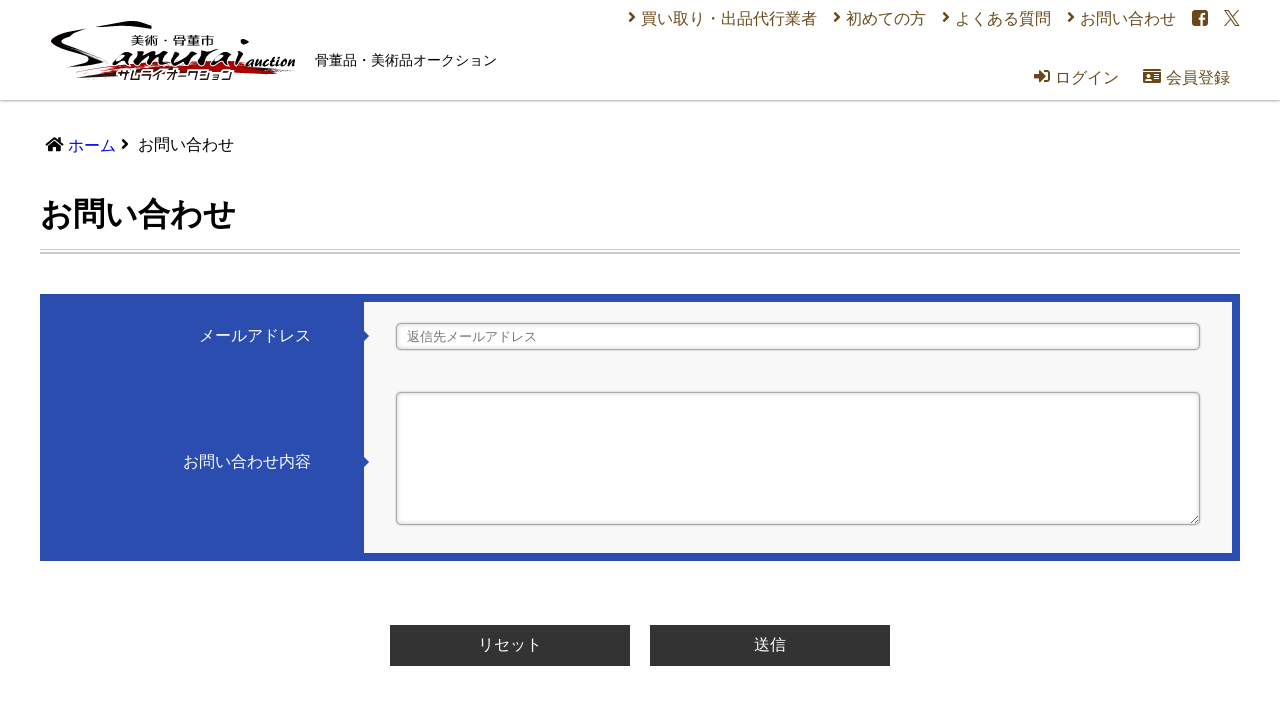

--- FILE ---
content_type: text/html; charset=UTF-8
request_url: https://samurai-auction.com/contact/contact_form.php
body_size: 3854
content:
<!DOCTYPE html>
<html lang="ja">
<head>
<meta charset="UTF-8">
<meta http-equiv="X-UA-Compatible" content="IE=edge">
<meta name="viewport" content="width=device-width, initial-scale=1">
<title>お問い合わせ｜サムライオークション</title>
<link rel="index" href="https://samurai-auction.com/">
<link rel="stylesheet" href="/common/css/common.css">
<link rel="stylesheet" href="/common/css/jquery.mCustomScrollbar.min.css">
<script src="/common/js/jquery-3.1.1.min.js"></script>
<script src="/common/js/jquery.mCustomScrollbar.concat.min.js"></script>
<script src="/common/js/common.js"></script>
</head>
<body>
<input type="checkbox" class="menu-check" id="menu-check" value="">
<header id="header">
    <div class="header-inner">
        <label class="menu-toggle menu-toggle-anime" for="menu-check"><span></span></label>
        <div class="header-item">
            <div class="logo header-logo"><a href="/"><img src="/common/images/logo.svg" alt="骨董品・美術品専門オークション！サムライオークション"></a>
                <h1 class="header-title">骨董品・美術品オークション</h1>
            </div>
            <div class="UserItem">
                <input type="checkbox" class="mypage-check" id="mypage-check" value="1">
                <ul class="nav-Mypage">
                                            <li><a href="/login_form.php"><span class="icon">&#xe9a2;</span>ログイン</a></li>
                        <li><a href="/entry/entry_ex_form.php"><span class="icon">&#xe979;</span>会員登録</a></li>
                                    </ul>

                <div class="nav-Normal">
                    <ul>
                                                <li><a href="/map_matrix.php">買い取り・出品代行業者</a></li>
                        <li><a href="/guide/index.php">初めての方</a></li>
                        <!-- よくある質問ページ作成 内部リンク追加 20231121 -->
                        <li><a href="/faq/">よくある質問</a></li>
                        <!-- よくある質問ページ作成 内部リンク追加 20231121 -->
                        <li><a href="/contact/contact_form.php">お問い合わせ</a></li>
                    </ul>
                    <ul class="guide">
                        <li><a href="/guide/privacy.php">プライバシーポリシー</a></li>
                        <li><a href="/guide/terms.php">利用規約</a></li>
                        <li><a href="/guide/law.php">特定商取引法の表示</a></li>
                    </ul>
                    <ul class="social">
                        <li><a href="https://www.facebook.com/profile.php?id=61568587052003"
                                target="_blank" data-txt="Facebook">&#xf301;</a></li>
                        <li><a href="https://twitter.com/samuraiauction?ref_src=twsrc%5Etfw" target="_blank" data-txt="X">&#xea2b;</a></li>
                    </ul>
                </div>
                
                <script type="application/ld+json">
                  {
                  "@context": "https://schema.org",
                  "@type": "SiteNavigationElement",
                  "hasPart": [
                  {"@type": "WebPage","name": "骨董品・美術品オークション代行｜サムライオークション",
                  "url": "https://samurai-auction.com/"},
                  {"@type": "WebPage","name": "買い取り・出品代行業者",
                  "url": "https://samurai-auction.com/map_matrix.php"},
                  {"@type": "WebPage","name": "初めての方",
                  "url": "https://samurai-auction.com/guide/"},
                  {"@type": "WebPage","name": "よくある質問",
                  "url": "https://samurai-auction.com/faq/"},
                  {"@type": "WebPage","name": "お問い合わせ",
                  "url": "https://samurai-auction.com/contact/contact_form.php"},
                  {"@type": "WebPage","name": "プライバシーポリシー",
                  "url": "https://samurai-auction.com/guide/privacy.php"},
                  {"@type": "WebPage","name": "利用規約",
                  "url": "https://samurai-auction.com/guide/terms.php"},
                  {"@type": "WebPage","name": "特定商取引法の表示",
                  "url": "https://samurai-auction.com/guide/law.php"},
                  {"@type": "WebPage","name": "鑑定／識あり",
                  "url": "https://samurai-auction.com/?c_find%5B%5D=110"},
                  {"@type": "WebPage","name": "出品者保証",
                  "url": "https://samurai-auction.com/?c_find%5B%5D=112"},
                  {"@type": "WebPage","name": "道具",
                  "url": "https://samurai-auction.com/?c_find%5B%5D=1"},
                  {"@type": "WebPage","name": "皿・器・壷",
                  "url": "https://samurai-auction.com/?c_find%5B%5D=7"},
                  {"@type": "WebPage","name": "煙草道具",
                  "url": "https://samurai-auction.com/?c_find%5B%5D=26"},
                  {"@type": "WebPage","name": "花器",
                  "url": "https://samurai-auction.com/?c_find%5B%5D=35"},
                  {"@type": "WebPage","name": "香炉・香木",
                  "url": "https://samurai-auction.com/?c_find%5B%5D=29"},
                  {"@type": "WebPage","name": "印材",
                  "url": "https://samurai-auction.com/?c_find%5B%5D=30"},
                  {"@type": "WebPage","name": "書道具",
                  "url": "https://samurai-auction.com/?c_find%5B%5D=69"},
                  {"@type": "WebPage","name": "玩具",
                  "url": "https://samurai-auction.com/?c_find%5B%5D=40"},
                  {"@type": "WebPage","name": "文具",
                  "url": "https://samurai-auction.com/?c_find%5B%5D=41"},
                  {"@type": "WebPage","name": "楽器",
                  "url": "https://samurai-auction.com/?c_find%5B%5D=43"},
                  {"@type": "WebPage","name": "レコード",
                  "url": "https://samurai-auction.com/?c_find%5B%5D=70"},
                  {"@type": "WebPage","name": "古道具",
                  "url": "https://samurai-auction.com/?c_find%5B%5D=71"},
                  {"@type": "WebPage","name": "アンティーク品",
                  "url": "https://samurai-auction.com/?c_find%5B%5D=72"},
                  {"@type": "WebPage","name": "その他(道具)",
                  "url": "https://samurai-auction.com/?c_find%5B%5D=73"},
                  {"@type": "WebPage","name": "茶道具",
                  "url": "https://samurai-auction.com/?c_find%5B%5D=2"},
                  {"@type": "WebPage","name": "茶器",
                  "url": "https://samurai-auction.com/?c_find%5B%5D=74"},
                  {"@type": "WebPage","name": "茶碗",
                  "url": "https://samurai-auction.com/?c_find%5B%5D=75"},
                  {"@type": "WebPage","name": "釜",
                  "url": "https://samurai-auction.com/?c_find%5B%5D=76"},
                  {"@type": "WebPage","name": "柄杓",
                  "url": "https://samurai-auction.com/?c_find%5B%5D=77"},
                  {"@type": "WebPage","name": "盆",
                  "url": "https://samurai-auction.com/?c_find%5B%5D=78"},
                  {"@type": "WebPage","name": "その他(茶道具)",
                  "url": "https://samurai-auction.com/?c_find%5B%5D=79"},
                  {"@type": "WebPage","name": "武具",
                  "url": "https://samurai-auction.com/?c_find%5B%5D=24"},
                  {"@type": "WebPage","name": "刀剣",
                  "url": "https://samurai-auction.com/?c_find%5B%5D=3"},
                  {"@type": "WebPage","name": "銃器",
                  "url": "https://samurai-auction.com/?c_find%5B%5D=80"},
                  {"@type": "WebPage","name": "刀装具",
                  "url": "https://samurai-auction.com/?c_find%5B%5D=81"},
                  {"@type": "WebPage","name": "甲冑類",
                  "url": "https://samurai-auction.com/?c_find%5B%5D=82"},
                  {"@type": "WebPage","name": "その他(武具)",
                  "url": "https://samurai-auction.com/?c_find%5B%5D=83"},
                  {"@type": "WebPage","name": "衣類・装具",
                  "url": "https://samurai-auction.com/?c_find%5B%5D=55"},
                  {"@type": "WebPage","name": "着物",
                  "url": "https://samurai-auction.com/?c_find%5B%5D=32"},
                  {"@type": "WebPage","name": "頭物",
                  "url": "https://samurai-auction.com/?c_find%5B%5D=94"},
                  {"@type": "WebPage","name": "履物",
                  "url": "https://samurai-auction.com/?c_find%5B%5D=95"},
                  {"@type": "WebPage","name": "その他(衣類：装具 )",
                  "url": "https://samurai-auction.com/?c_find%5B%5D=96"},
                  {"@type": "WebPage","name": "紙・書籍・フィルム",
                  "url": "https://samurai-auction.com/?c_find%5B%5D=65"},
                  {"@type": "WebPage","name": "古本",
                  "url": "https://samurai-auction.com/?c_find%5B%5D=84"},
                  {"@type": "WebPage","name": "古文書",
                  "url": "https://samurai-auction.com/?c_find%5B%5D=21"},
                  {"@type": "WebPage","name": "手紙",
                  "url": "https://samurai-auction.com/?c_find%5B%5D=85"},
                  {"@type": "WebPage","name": "切手",
                  "url": "https://samurai-auction.com/?c_find%5B%5D=86"},
                  {"@type": "WebPage","name": "ポスター",
                  "url": "https://samurai-auction.com/?c_find%5B%5D=87"},
                  {"@type": "WebPage","name": "写真",
                  "url": "https://samurai-auction.com/?c_find%5B%5D=88"},
                  {"@type": "WebPage","name": "その他(紙：書籍：フィルム)",
                  "url": "https://samurai-auction.com/?c_find%5B%5D=89"},
                  {"@type": "WebPage","name": "書画",
                  "url": "https://samurai-auction.com/?c_find%5B%5D=66"},
                  {"@type": "WebPage","name": "日本",
                  "url": "https://samurai-auction.com/?c_find%5B%5D=18"},
                  {"@type": "WebPage","name": "中国",
                  "url": "https://samurai-auction.com/?c_find%5B%5D=90"},
                  {"@type": "WebPage","name": "朝鮮",
                  "url": "https://samurai-auction.com/?c_find%5B%5D=91"},
                  {"@type": "WebPage","name": "西洋",
                  "url": "https://samurai-auction.com/?c_find%5B%5D=19"},
                  {"@type": "WebPage","name": "額",
                  "url": "https://samurai-auction.com/?c_find%5B%5D=92"},
                  {"@type": "WebPage","name": "掛軸",
                  "url": "https://samurai-auction.com/?c_find%5B%5D=5"},
                  {"@type": "WebPage","name": "書",
                  "url": "https://samurai-auction.com/?c_find%5B%5D=93"},
                  {"@type": "WebPage","name": "画",
                  "url": "https://samurai-auction.com/?c_find%5B%5D=4"},
                  {"@type": "WebPage","name": "その他(書画)",
                  "url": "https://samurai-auction.com/?c_find%5B%5D=20"},
                  {"@type": "WebPage","name": "彫刻",
                  "url": "https://samurai-auction.com/?c_find%5B%5D=15"},
                  {"@type": "WebPage","name": "木彫",
                  "url": "https://samurai-auction.com/?c_find%5B%5D=97"},
                  {"@type": "WebPage","name": "石彫",
                  "url": "https://samurai-auction.com/?c_find%5B%5D=98"},
                  {"@type": "WebPage","name": "金彫",
                  "url": "https://samurai-auction.com/?c_find%5B%5D=99"},
                  {"@type": "WebPage","name": "その他(彫刻)",
                  "url": "https://samurai-auction.com/?c_find%5B%5D=16"},
                  {"@type": "WebPage","name": "什器",
                  "url": "https://samurai-auction.com/?c_find%5B%5D=67"},
                  {"@type": "WebPage","name": "家具",
                  "url": "https://samurai-auction.com/?c_find%5B%5D=42"},
                  {"@type": "WebPage","name": "建具",
                  "url": "https://samurai-auction.com/?c_find%5B%5D=100"},
                  {"@type": "WebPage","name": "屏風",
                  "url": "https://samurai-auction.com/?c_find%5B%5D=101"},
                  {"@type": "WebPage","name": "その他(什器)",
                  "url": "https://samurai-auction.com/?c_find%5B%5D=102"},
                  {"@type": "WebPage","name": "宝飾品",
                  "url": "https://samurai-auction.com/?c_find%5B%5D=68"},
                  {"@type": "WebPage","name": "アクセサリー",
                  "url": "https://samurai-auction.com/?c_find%5B%5D=45"},
                  {"@type": "WebPage","name": "時計",
                  "url": "https://samurai-auction.com/?c_find%5B%5D=44"},
                  {"@type": "WebPage","name": "記章",
                  "url": "https://samurai-auction.com/?c_find%5B%5D=105"},
                  {"@type": "WebPage","name": "装飾品",
                  "url": "https://samurai-auction.com/?c_find%5B%5D=38"},
                  {"@type": "WebPage","name": "根付",
                  "url": "https://samurai-auction.com/?c_find%5B%5D=27"},
                  {"@type": "WebPage","name": "その他(宝飾品)",
                  "url": "https://samurai-auction.com/?c_find%5B%5D=106"},
                  {"@type": "WebPage","name": "出土品",
                  "url": "https://samurai-auction.com/?c_find%5B%5D=49"},
                  {"@type": "WebPage","name": "鉱石類",
                  "url": "https://samurai-auction.com/?c_find%5B%5D=51"},
                  {"@type": "WebPage","name": "化石類",
                  "url": "https://samurai-auction.com/?c_find%5B%5D=50"},
                  {"@type": "WebPage","name": "土器",
                  "url": "https://samurai-auction.com/?c_find%5B%5D=103"},
                  {"@type": "WebPage","name": "その他(出土品)",
                  "url": "https://samurai-auction.com/?c_find%5B%5D=104"},
                  {"@type": "WebPage","name": "骨董・アンティーク",
                  "url": "https://samurai-auction.com/?c_find%5B%5D=63"},
                  {"@type": "WebPage","name": "東洋美術",
                  "url": "https://samurai-auction.com/?c_find%5B%5D=61"},
                  {"@type": "WebPage","name": "西洋美術",
                  "url": "https://samurai-auction.com/?c_find%5B%5D=62"},
                  {"@type": "WebPage","name": "木製品",
                  "url": "https://samurai-auction.com/?c_find%5B%5D=54"},
                  {"@type": "WebPage","name": "紙製品",
                  "url": "https://samurai-auction.com/?c_find%5B%5D=107"},
                  {"@type": "WebPage","name": "革製品",
                  "url": "https://samurai-auction.com/?c_find%5B%5D=108"},
                  {"@type": "WebPage","name": "機械品",
                  "url": "https://samurai-auction.com/?c_find%5B%5D=53"},
                  {"@type": "WebPage","name": "ガラス製品",
                  "url": "https://samurai-auction.com/?c_find%5B%5D=56"},
                  {"@type": "WebPage","name": "竹製品",
                  "url": "https://samurai-auction.com/?c_find%5B%5D=109"},
                  {"@type": "WebPage","name": "漆・蒔絵",
                  "url": "https://samurai-auction.com/?c_find%5B%5D=10"},
                  {"@type": "WebPage","name": "戦争・軍関連",
                  "url": "https://samurai-auction.com/?c_find%5B%5D=59"},
                  {"@type": "WebPage","name": "陶器・磁器",
                  "url": "https://samurai-auction.com/?c_find%5B%5D=9"},
                  {"@type": "WebPage","name": "その他(骨董・アンティーク)",
                  "url": "https://samurai-auction.com/?c_find%5B%5D=64"}
                  ]}
                </script>
                
            </div>
        </div>
    </div>
    </header><div id="wrap">
    <div id="contents">
        <div class="TopicPath">
            <div class="TopicPath">
                <ul>
                    <li><a href="https://samurai-auction.com/">ホーム</a></li>
                    <li>お問い合わせ</li>
                </ul>
            </div>
        </div>
        <h1 class="UnderLine_btm_Double">お問い合わせ</h1>
        <form action="contact_exec.php" method="post">
            <table class="card">
                <tbody>
                                        <tr>
                        <th><div>メールアドレス</div></th>
                        <td><input type="email" placeholder="返信先メールアドレス" required name="mail"></td>
                    </tr>
                                        <tr>
                        <th><div>お問い合わせ内容</div></th>
                        <td><textarea required name="contact"></textarea></td>
                    </tr>
                </tbody>
            </table>
            <div class="Btn_Box">
                <button type="reset">リセット</button>
                <button type="submit">送信</button>
            </div>
        </form>
    </div>
</div>
<p id="page_top"><a href="#header" class="page_top_btn"><span>TOP</span></a></p>
<footer id="footer">
    <ul class="guide">
        <li><a href="/guide/privacy.php">プライバシーポリシー</a></li>
        <li><a href="/guide/terms.php">利用規約</a></li>
        <li><a href="/guide/law.php">特定商取引法の表示</a></li>
    </ul>
    <ul class="nav-foot">
                    <li><a href="/login_form.php"><span class="icon">&#xe9a2;</span>ログイン</a></li>
            <li><a href="/entry/entry_ex_form.php"><span class="icon">&#xe979;</span>会員登録</a></li>
            </ul>
    <p id="copyright">Copyright <a href="https://samurai-auction.com/">骨董品・美術品オークションならサムライオークション</a></p>
</footer>
<!-- Google tag (gtag.js) -->
<script async src="https://www.googletagmanager.com/gtag/js?id=UA-131942684-1"></script>
<script>
    window.dataLayer = window.dataLayer || [];

    function gtag() {
        dataLayer.push(arguments);
    }
    gtag('js', new Date());
    gtag('config', 'UA-131942684-1');
</script>
<!-- Facebook Pixel Code -->
<script>
    ! function(f, b, e, v, n, t, s) {
        if (f.fbq) return;
        n = f.fbq = function() {
            n.callMethod ?
                n.callMethod.apply(n, arguments) : n.queue.push(arguments)
        };
        if (!f._fbq) f._fbq = n;
        n.push = n;
        n.loaded = !0;
        n.version = '2.0';
        n.queue = [];
        t = b.createElement(e);
        t.async = !0;
        t.src = v;
        s = b.getElementsByTagName(e)[0];
        s.parentNode.insertBefore(t, s)
    }(window, document, 'script',
        'https://connect.facebook.net/en_US/fbevents.js');
    fbq('init', '2172404666391619');
    fbq('track', 'PageView');
</script>
<noscript><img height="1" width="1" style="display:none" src="https://www.facebook.com/tr?id=2172404666391619&ev=PageView&noscript=1" /></noscript>
<!-- End Facebook Pixel Code -->
<!-- Website構造化データ追加 20231016 -->
<script type="application/ld+json">
{
"@context" : "http://schema.org",
"@type" : "WebSite",
"name" : "サムライオークション",
"url" : "https://samurai-auction.com/",
"description" : "美術品・骨董品専門のインターネットオークションサイトです。出張買い取り・出品代行を受け付けている業者さんが見つかるかも。取扱い商品のジャンルは書画類、彫刻類、道具類、宝飾品類と多種多様です。ただ今、無期限にて出品者の落札時システム手数料無料キャンペーン実施中です。どなた様もお気軽にご登録ください。あなたにとってのお宝が見つかるかも。"
}
</script>
<!-- Website構造化データ追加 20231016/E --></body>
</html>


--- FILE ---
content_type: text/css
request_url: https://samurai-auction.com/common/css/common.css
body_size: 18783
content:
@import url("https://fonts.googleapis.com/css?family=Anton|Oswald|Pathway+Gothic+One|Righteous");html{font-family:Helvetica Neue,Helvetica,Arial,Verdana,ヒラギノ角ゴ ProN W3,Hiragino Kaku Gothic ProN,メイリオ,Meiryo,ＭＳ Ｐゴシック,MS PGothic,sans-serif}body{line-height:1.5;color:#000;background:#4d4136}html,body,div,span,object,iframe,h1,h2,h3,h4,h5,h6,p,blockquote,pre,abbr,address,cite,code,del,dfn,em,img,ins,kbd,q,samp,small,strong,sub,sup,var,b,i,dl,dt,dd,ol,ul,li,fieldset,form,label,legend,table,caption,tbody,tfoot,thead,tr,th,td,article,aside,canvas,details,figcaption,figure,footer,header,hgroup,menu,nav,section,summary,time,mark,audio,video{margin:0;padding:0;border:0;outline:0;vertical-align:baseline;background:transparent}img{vertical-align:top}article,aside,details,figcaption,figure,footer,header,hgroup,menu,nav,section{display:block}ul{list-style:none}ol.indent{list-style-position:inside}blockquote,q{quotes:none}blockquote:before,blockquote:after,q:before,q:after{content:'';content:none}a,label{margin:0;padding:0;vertical-align:baseline;background:transparent;text-decoration:none;cursor:pointer}ins{background-color:#ff9;color:#000;text-decoration:none}mark{background-color:#ff9;color:#000;font-style:italic;font-weight:bold}del{text-decoration:line-through}abbr[title],dfn[title]{border-bottom:1px dotted;cursor:help}table{border-collapse:collapse;border-spacing:0}hr{display:block;height:1px;border:0;border-top:1px solid #cccccc;margin:1em 0;padding:0}input,select{vertical-align:middle}pre,code,kbd,samp,tt{font-family:monospace;line-height:100%}*,*:before,*:after{box-sizing:border-box}section:after{content:'';clear:both;display:block}@font-face{font-family:'tam';src:url("/common/fonts/tam.eot?aoo4tu");src:url("/common/fonts/tam.eot?aoo4tu#iefix") format("embedded-opentype"),url("/common/fonts/tam.ttf?aoo4tu") format("truetype"),url("/common/fonts/tam.woff?aoo4tu") format("woff"),url("/common/fonts/tam.svg?aoo4tu#tam") format("svg");font-weight:normal;font-style:normal}[class^="icon-"],[class*=" icon-"],.icon{font-family:'tam' !important;speak:none;font-style:normal;font-weight:normal;font-variant:normal;text-transform:none;line-height:1}span.icon{margin-right:5px}@media screen and (max-width: 480px){*{font-size:12px !important;-webkit-text-size-adjust:100%}}#favorites{opacity:0}#favorites .swiper-container{width:100%}#favorites .swiper-container .swiper-wrapper .swiper-slide img{width:100%;height:auto;border:1px solid #ccc}#favorites .swiper-container .swiper-wrapper .swiper-slide p{margin-top:3px;text-align:center;font-weight:bold}#favorites .swiper-container .swiper-wrapper .swiper-slide p.highest::before{margin-right:3px;content:'\e951';font-family:'tam';color:#f08f00;display:inline}iframe.map{width:100%;height:400px;margin-top:1em}iframe#CordResultView{max-width:900px;width:80%;height:80%;position:fixed;background:#fff;border:5px solid;overflow:auto;z-index:999;top:50%;left:50%;transform:translate(-50%, -50%);display:none}#ModalOverlay{z-index:998;display:none;position:fixed;top:0;left:0;width:100%;height:120%;background-color:rgba(0,0,0,0.8);cursor:pointer}#iframe-contents{background:#0272ba;float:left;overflow:hidden}#iframe-contents #iframe-contents_inner{display:inline-block;line-height:1.5}#iframe-contents #iframe-contents_inner .bidBox{min-width:260px;max-width:100%;width:100vw;height:100vh}#iframe-contents #iframe-contents_inner .bidBox .bid_msg{height:100%;padding:10px;background:#fff}#iframe-contents #iframe-contents_inner .mordalBox{min-width:400px;max-width:100%;width:100vw;height:100vh}#iframe-contents #iframe-contents_inner .mordalBox th div{font-size:150% !important}#iframe-contents #iframe-contents_inner .mordalBox td.price{font-size:150% !important}#iframe-contents #iframe-contents_inner .mordalBox td.comment{height:100px;overflow-y:scroll;text-align:left}#iframe-contents #iframe-contents_inner .TradeBord{max-width:100%;width:100vw;height:100vh}#iframe-contents #iframe-contents_inner .TradeBord h2{padding:10px;color:#fff}#iframe-contents #iframe-contents_inner .TradeBord textarea{width:100%}#iframe-contents #iframe-contents_inner .TradeBord button{width:100%;margin:0;padding:.5em;border:0;cursor:pointer;box-shadow:inset 0px 1px 0px 0px #97c4fe;background:linear-gradient(to bottom, #3d94f6 5%, #1e62d0 100%);background-color:#3d94f6;border:1px solid #337fed;color:#ffffff;text-shadow:0px 1px 0px #1570cd;font-size:150%}#iframe-contents #iframe-contents_inner .TradeBord button:hover{background:linear-gradient(to bottom, #1e62d0 5%, #3d94f6 100%);background-color:#1e62d0;color:#fff}#iframe-contents #iframe-contents_inner .TradeBord button.half{width:50%;white-space:nowrap}#iframe-contents #iframe-contents_inner table{height:100%;margin:0 auto;border-collapse:separate;box-sizing:border-box}#iframe-contents #iframe-contents_inner table th{background:#2a4daf;vertical-align:middle;overflow:visible;color:#fff;font-weight:normal;white-space:nowrap;text-align:right}#iframe-contents #iframe-contents_inner table th div{width:100%;padding:1em 1em;position:relative}#iframe-contents #iframe-contents_inner table th div:after{border:solid transparent;content:"";position:absolute;pointer-events:none;border-left-color:#2a4daf;border-width:10px;left:100%;top:50%;-webkit-transform:translateY(-50%);-ms-transform:translateY(-50%);transform:translateY(-50%);display:block}#iframe-contents #iframe-contents_inner table td{background:#f8f8f8;padding:1em 1em;display:table-cell;text-align:right}#iframe-contents #iframe-contents_inner table td.caption{padding:5px 0;text-align:left}#iframe-contents #iframe-contents_inner table td.btn_cell{padding:0;border-top:1px solid #2a4daf;background:#fff;text-align:center;white-space:nowrap}#iframe-contents #iframe-contents_inner table td.btn_cell button,#iframe-contents #iframe-contents_inner table td.btn_cell a{width:100%;margin:0;padding:.5em;border:0;cursor:pointer;box-shadow:inset 0px 1px 0px 0px #97c4fe;background:linear-gradient(to bottom, #3d94f6 5%, #1e62d0 100%);background-color:#3d94f6;border:1px solid #337fed;color:#ffffff;text-shadow:0px 1px 0px #1570cd}#iframe-contents #iframe-contents_inner table td.btn_cell button:hover,#iframe-contents #iframe-contents_inner table td.btn_cell a:hover{background:linear-gradient(to bottom, #1e62d0 5%, #3d94f6 100%);background-color:#1e62d0;color:#fff}#iframe-contents #iframe-contents_inner table td.btn_cell button.half,#iframe-contents #iframe-contents_inner table td.btn_cell a.half{width:50%;white-space:nowrap}#iframe-contents #iframe-contents_inner table td.limit_date{text-align:center;background:#133b7c;color:#fff}#iframe-contents #iframe-contents_inner input[type='text']{width:8em}#iframe-contents #iframe-contents_inner .bid-msg{padding:3px;text-align:left;color:#ff0058;border:1px solid}#iframe-contents #iframe-contents_inner .bid-msg span{font-weight:bold;display:inline-block}#iframe-contents #iframe-contents_inner .Btn-Box{padding:20px}#iframe-contents #iframe-contents_inner .Btn-Box a{margin-bottom:1em;padding:10px 1em;color:#fff;border:2px solid #fff;background:transparent;border-radius:30px;display:block;white-space:nowrap}#iframe-contents #iframe-contents_inner .Btn-Box a:last-child{margin-bottom:0}#iframe-contents #iframe-contents_inner .Btn-Box a:hover{color:#0272ba;background:#fff}.positive_num{text-align:right}@media screen and (max-width: 480px){#iframe-contents #iframe-contents_inner .mordalBox{min-width:260px}#iframe-contents #iframe-contents_inner .mordalBox th,#iframe-contents #iframe-contents_inner .mordalBox td{display:block}#iframe-contents #iframe-contents_inner .mordalBox th div{padding:0}}.menu-toggle,.menu-check,.search-menu-toggle,#purchase-check{display:none}#header{width:100%;position:fixed;top:0;left:0;z-index:300;box-shadow:0 1px 3px rgba(0,0,0,0.12),0 1px 2px rgba(0,0,0,0.24);background-color:rgba(255,255,255,0.9)}#header:hover{background:#fff}.header-inner{max-width:1200px;height:100px;width:auto;margin:0 auto;transition:0.6s ease;position:relative}.header-title{font-size:14px;margin:20px 0 0 20px;padding:0;font-weight:400}@media (max-width: 768px){.header-item .logo.header-logo a img{height:65%;margin-top:7px}.header-title{font-size:12px;margin:20px 0 0 5px;display:inline-block;vertical-align:top}}.MypageMsg{position:absolute;top:100%;width:100%;background:#ff146e}.MypageMsg p{width:1200px;margin:0 auto;padding:.5em;color:#fff}.header-item{display:table;width:100%;height:100%}.header-item .logo{min-width:100px;height:100px;padding:10px 0 10px 10px;text-align:center;overflow:hidden;display:flex;align-items:center;position:absolute;pointer-events:auto;z-index:999}.header-item .logo a{display:inline-block}.header-item .logo a img{width:auto;height:100%}.header-item .UserItem{width:100%;display:table-cell;vertical-align:bottom}.header-item .UserItem .UserName{font-weight:bold}.header-item .UserItem .nav-Normal{position:absolute;top:5px;right:0;display:flex}.header-item .UserItem .nav-Normal ul{display:flex;align-items:center}.header-item .UserItem .nav-Normal ul li{margin-right:1em;display:inline-block;width:auto;position:relative}.header-item .UserItem .nav-Normal ul li:last-of-type{margin-right:0}.header-item .UserItem .nav-Normal ul li a{color:#69491a}.header-item .UserItem .nav-Normal ul li a:before{content:"\e908";margin-right:5px;font-family:'tam';display:inline-block}.header-item .UserItem .nav-Normal ul li a:hover{color:#ff004e}.header-item .UserItem .nav-Normal ul.guide{display:none}.header-item .UserItem .nav-Normal ul.social{margin-left:1em;font-family:'tam'}.header-item .UserItem .nav-Normal ul.social a:before{content:none}.mypage-check:checked ~ .nav-Mypage .MypageMenu .MypageMenu_Item{visibility:visible;height:auto;opacity:1;transition:all 0.2s}.mypage-check:checked ~ .nav-Mypage .MypageMenu .MypageMenu_Item div{width:100%}.mypage-check:checked ~ .nav-Mypage .MypageMenu .MypageMenu_Item li{text-align:left}.mypage-check:checked ~ .nav-Mypage .MypageMenu .MypageMenu_Item label{background:#69491a;color:#fff}@media screen and (min-width: 769px){.nav-Mypage{text-align:right}.nav-Mypage li{display:inline-block}.nav-Mypage li a,.nav-Mypage li label{padding:10px;display:block;color:#69491a}.nav-Mypage li a:hover,.nav-Mypage li label:hover{transition:all .2s;background:#69491a;color:#fff}.nav-Mypage li.MypageMenu .MypageMenu_Item{width:100%;padding:30px;position:absolute;top:100%;right:0;background:#f7f7f7;text-align:left;border:5px solid #69491a;visibility:hidden;opacity:0;z-index:1}.nav-Mypage li.MypageMenu .MypageMenu_Item .MypageMenu_tabs{display:flex;justify-content:space-between}.nav-Mypage li.MypageMenu .MypageMenu_Item .MypageMenu_tabs .tab-label,.nav-Mypage li.MypageMenu .MypageMenu_Item .MypageMenu_tabs input{display:none}.nav-Mypage li.MypageMenu .MypageMenu_Item .MypageMenu_tabs .tab-content{display:block;width:auto;padding:5px;flex-grow:1}.nav-Mypage li.MypageMenu .MypageMenu_Item .MypageMenu_tabs .tab-content p.menu_block_title{display:none}.nav-Mypage li.MypageMenu .MypageMenu_Item .MypageMenu_tabs .tab-content ul{display:block}.nav-Mypage li.MypageMenu .MypageMenu_Item .MypageMenu_tabs .tab-content ul li{display:block}.nav-Mypage li.MypageMenu .MypageMenu_Item .MypageMenu_tabs .tab-content ul li a span{margin-right:5px;font-family:tam;display:inline}.nav-Mypage li.MypageMenu .MypageMenu_Item .MypageMenu_tabs #tab-1:checked ~ .tab-1-content,.nav-Mypage li.MypageMenu .MypageMenu_Item .MypageMenu_tabs #tab-2:checked ~ .tab-2-content,.nav-Mypage li.MypageMenu .MypageMenu_Item .MypageMenu_tabs #tab-3:checked ~ .tab-3-content,.nav-Mypage li.MypageMenu .MypageMenu_Item .MypageMenu_tabs #tab-4:checked ~ .tab-4-content,.nav-Mypage li.MypageMenu .MypageMenu_Item .MypageMenu_tabs #tab-5:checked ~ .tab-5-content{display:block;background-color:none}.nav-Mypage li.MypageMenu .MypageMenu_Item .MypageMenu_tabs input[name="tab-radio"]:checked+.tab-label{background-color:none}.nav-Mypage li.MypageMenu .MypageMenu_Item h2{width:100%;margin:0;color:#000;border-bottom:2px solid}.nav-Mypage li.MypageMenu .MypageMenu_Item h3{text-align:center;border:1px solid}.nav-Mypage li.MypageMenu .MypageMenu_Item p{margin:.5em 0 0;color:#000;border:3px double;text-align:center}}@media screen and (max-width: 768px){.header-item .UserItem{margin-top:60px}.header-item .UserItem .UserName{display:none}.header-item .UserItem a{margin:0 auto;padding:10px;display:block}.header-item .UserItem .nav-Normal{display:block;position:static}.header-item .UserItem .nav-Normal ul{width:100%;margin:0 auto;padding:0;position:relative;display:block}.header-item .UserItem .nav-Normal ul li{margin:0 0 10px 0;padding:0 10px;display:block}.header-item .UserItem .nav-Normal ul li a{color:#fff;background-color:rgba(0,0,0,0.25);border-radius:5px}.header-item .UserItem .nav-Normal ul.guide{display:block}.header-item .UserItem .nav-Normal ul.social{margin:0}.header-item .UserItem .nav-Normal ul.social a::after{margin-left:5px;content:attr(data-txt);display:inline-block}.header-item .UserItem .nav-Mypage{width:100%;margin:0 auto;padding:0;position:relative;margin-bottom:20px;overflow:hidden;background-color:#605246}.header-item .UserItem .nav-Mypage li{text-align:center}.header-item .UserItem .nav-Mypage li.MypageMenu .mypage-toggle{padding:10px 0;display:block;pointer-events:none}.header-item .UserItem .nav-Mypage li.MypageMenu .MypageMenu_Item .MypageMenu_tabs{display:flex;flex-wrap:wrap;justify-content:space-between}.header-item .UserItem .nav-Mypage li.MypageMenu .MypageMenu_Item .MypageMenu_tabs .tab-label{padding:7px;flex-grow:1;text-align:center}.header-item .UserItem .nav-Mypage li.MypageMenu .MypageMenu_Item .MypageMenu_tabs input[name="tab-radio"]{display:none}.header-item .UserItem .nav-Mypage li.MypageMenu .MypageMenu_Item .MypageMenu_tabs .tab-content{display:none;width:100%;padding:5px}.header-item .UserItem .nav-Mypage li.MypageMenu .MypageMenu_Item .MypageMenu_tabs .tab-content h2{display:none}.header-item .UserItem .nav-Mypage li.MypageMenu .MypageMenu_Item .MypageMenu_tabs .tab-content ul{display:flex;flex-wrap:wrap;justify-content:space-between}.header-item .UserItem .nav-Mypage li.MypageMenu .MypageMenu_Item .MypageMenu_tabs .tab-content ul li{width:45%}.header-item .UserItem .nav-Mypage li.MypageMenu .MypageMenu_Item .MypageMenu_tabs .tab-content ul li a{font-size:10px}.header-item .UserItem .nav-Mypage li.MypageMenu .MypageMenu_Item .MypageMenu_tabs .tab-content ul li a:hover{background-color:rgba(0,0,0,0.25)}.header-item .UserItem .nav-Mypage li.MypageMenu .MypageMenu_Item .MypageMenu_tabs .tab-content ul li a span{font-family:tam;display:block;text-align:center}.header-item .UserItem .nav-Mypage li.MypageMenu .MypageMenu_Item .MypageMenu_tabs #tab-1:checked ~ .tab-1-content,.header-item .UserItem .nav-Mypage li.MypageMenu .MypageMenu_Item .MypageMenu_tabs #tab-2:checked ~ .tab-2-content,.header-item .UserItem .nav-Mypage li.MypageMenu .MypageMenu_Item .MypageMenu_tabs #tab-3:checked ~ .tab-3-content,.header-item .UserItem .nav-Mypage li.MypageMenu .MypageMenu_Item .MypageMenu_tabs #tab-4:checked ~ .tab-4-content,.header-item .UserItem .nav-Mypage li.MypageMenu .MypageMenu_Item .MypageMenu_tabs #tab-5:checked ~ .tab-5-content{display:block;background-color:#33261b}.header-item .UserItem .nav-Mypage li.MypageMenu .MypageMenu_Item .MypageMenu_tabs input[name="tab-radio"]:checked+.tab-label{background-color:#33261b;border-color:#fff}.header-item .UserItem .nav-Mypage li.MypageMenu .MypageMenu_Item h3{margin:0;text-align:center;color:#fff;background:#605246;padding:.5em 1em}.header-item .UserItem .nav-Mypage li label{color:#fff}.header-item .UserItem .nav-Mypage li a{margin:10px;color:#fff;border-radius:5px;background-color:rgba(0,0,0,0.25)}}@media screen and (max-width: 768px){body.fixed{height:100%;position:fixed;z-index:-1}.header-inner{max-width:100%}.menu-check:checked ~ #header .header-inner .menu-toggle span{background-color:transparent}.menu-check:checked ~ #header .header-inner .menu-toggle span::before,.menu-check:checked ~ #header .header-inner .menu-toggle span::after{margin:0}.menu-check:checked+#header .header-inner label span::before{transform:rotate(225deg)}.menu-check:checked+#header .header-inner label span::after{transform:rotate(-225deg)}.menu-check:checked ~ #footer{display:none}.menu-check:not(:checked) ~ #header .header-inner{height:60px}.menu-check:not(:checked) ~ #header .header-inner .UserItem{display:none}.menu-check:checked ~ #header .header-inner{transition:height 0.6s ease;width:100%;height:100vh;background-color:#4d4136}.menu-check:checked ~ #header .header-inner .header-item{width:100%;height:100%;top:0;left:0;position:fixed;z-index:400;pointer-events:none;overflow:hidden}.menu-check:checked ~ #header .header-inner .header-item .UserItem{width:100%;height:100%;margin:0;padding-top:60px;position:absolute;top:0;left:0;z-index:400;display:block;overflow-y:scroll;-webkit-overflow-scrolling:touch;overflow-scrolling:touch;pointer-events:auto}.menu-toggle{width:60px;height:60px;display:block;cursor:pointer;background:#000;position:fixed;top:0;right:0;z-index:999}.menu-toggle span{background-color:#fff;display:block;height:2px;width:25px;transition:0.6s ease;position:absolute;top:50%;left:50%;transform:translate(-50%, -50%)}.menu-toggle span::after{content:'';position:absolute;height:2px;width:25px;background-color:#fff;display:block;transition:0.3s ease}.menu-toggle span::before{content:'';position:absolute;height:2px;width:25px;background-color:#fff;display:block;transition:0.3s ease;margin-top:-8px}.menu-toggle span::after{margin-top:8px}.header-inner{overflow:auto;position:relative}.header-item{display:block}.header-item .logo{margin:0;padding:5px;font-size:0;width:100%;min-width:auto;height:60px;display:inline-block;border:none;position:fixed;top:0;left:0;text-align:left;background:#fff;z-index:500}.header-item .logo a{height:100%;padding:0}.header-item .logo a img{width:auto;height:100%}}#Search{position:sticky;top:100px;z-index:99}.Search-Box{width:100%;margin:0 auto;display:flex;background:#000;padding:5px;z-index:99}.Search-Box .Search-Range-Select{padding:0 .5em 0 0;display:flex;align-items:center;border-radius:5px}.Search-Box .Search-Range-Select input[name='Search-Range']{display:none}.Search-Box .Search-Range-Select input[name='Search-Range']:checked+label{color:#fff;background:none;background-color:#ff087b;box-shadow:0 0 1px rgba(0,0,0,0.8) inset,5px 0 5px -3px rgba(0,0,0,0.8) inset,-5px 0 5px -3px rgba(0,0,0,0.8) inset}.Search-Box .Search-Range-Select input[name='Search-Range']:checked+label::before{content:"\e936";margin-right:5px;font-family:'tam'}.Search-Box .Search-Range-Select label{margin:0;padding:.5em 1em;border-radius:5px 0 0 5px;white-space:nowrap;box-shadow:inset 0px 1px 0px 0px #ffffff;background:linear-gradient(to bottom, #d9d9d9 5%, #949494 100%);background-color:#d9d9d9;cursor:pointer;text-align:center}.Search-Box .Search-Range-Select label:last-child{border-radius:0 5px 5px 0}.Search-Box .FreeWord{display:flex;flex-flow:row;align-items:center;background:#000;flex:1}.Search-Box .FreeWord input[type="search"]{margin:0;padding:10px;border:3px solid #000;text-indent:10px;box-shadow:none;vertical-align:top;border-radius:0;flex:1}.Search-Box .FreeWord input[type="search"]:focus{border-color:#ff0076}.Search-Box .FreeWord input[type="text"]{height:100%;border-radius:0;line-height:0}.Search-Box .FreeWord .rect-wrap{width:5%;height:100%;border:1px solid #fff}.Search-Box .FreeWord .rect-wrap .rect{width:100%;height:100%;box-shadow:inset 0px 1px 0px 0px #7a8eb9;background:linear-gradient(to bottom, #fff 5%, #686868 100%);background-color:#637aad}.Search-Box .FreeWord .rect-wrap .rect button{width:100%;height:100%;line-height:1;font-family:tam;background:none;border:none;cursor:pointer;font-size:120%}.Search-Box .FreeWord .rect-wrap .rect button:hover{color:#f05}.Search-Box .Refine-Search-Items{width:100%;margin-bottom:50px;padding:20px;position:absolute;top:100%;left:0;z-index:200;border:5px solid;border-top:none;background:#fafafa}.Refine-Search-Items{border:5px solid;border-top:none;background:#fafafa;display:none}.Refine-Search-Close{padding:10px 20px;position:absolute;bottom:0;right:0;background:#000;display:inline-block;z-index:200;color:#fff;cursor:pointer;font-family:'tam'}ul#Categories{text-align:left;position:sticky;top:10px}ul#Categories a{display:block;cursor:pointer;color:inherit}ul#Categories>li{font-weight:bold;border-bottom:2px solid #ddd;padding:5px 0 5px 0;font-size:80%}ul#Categories>li ul{margin:0 0 1em 1em}ul#Categories>li ul li a{padding:5px 0 5px 1em;font-weight:normal}ul#Categories>li ul li a:before{content:"\e908";margin-right:5px;font-family:'tam'}ul#Categories>li ul li a:hover{color:#0086e8}ul#Categories>li ul li a span{margin-left:5px}@media screen and (max-width: 768px){#Categories{display:none}#Categories a{font-size:1.2rem;color:#fff;font-weight:normal}#Categories a:hover{background:rgba(0,0,0,0.6)}#Categories ul{display:flex;flex-wrap:wrap;justify-content:flex-start}#Categories ul li a{padding:.5em}#Categories ul li a:hover{color:#fff500}.search-menu-toggle{width:40px;height:40px;padding:1em;display:block;cursor:pointer;background:#000;position:fixed;top:60px;left:0;z-index:999;font-family:'tam';color:#fff}#Search{top:60px}.Search-Box{width:100%;padding:3px;display:block;top:60px}.Search-Box .Search-Range-Select{margin:0;padding:0}.Search-Box .Search-Range-Select label{width:50%}.Search-Box .Refine-Search-Items{width:100%;margin:0;padding:20px 10px;background:#fff}.Search-Box .Refine-Search-Items .Refine-Search-Items-inner{height:100vh;overflow-y:scroll;z-index:9999;top:0;position:fixed}.Search-Box .Refine-Search-Items .Refine-Search-Items-inner ul>li{font-weight:bold;padding:5px 0;border-bottom:1px solid #646464}.Search-Box .Refine-Search-Items .Refine-Search-Items-inner ul>li ul{margin:0}.Search-Box .Refine-Search-Items .Refine-Search-Items-inner ul>li ul li{padding:5px 0;font-weight:normal}.Search-Box .Refine-Search-Items .Refine-Search-Items-inner ul>li ul li span{margin-left:5px}.Search-Box .Refine-Search-Items .Refine-Search-Close{position:absolute;bottom:0}.Search-Box .FreeWord input[type="text"]{height:30px;margin-bottom:0}.Search-Box .FreeWord .rect-wrap{width:30px;height:30px;margin-top:5px}}ul#MyCategories ul{display:block}ul#MyCategories li{padding:1em 0;font-weight:bold;border-bottom:1px solid #ccc;position:relative;font-size:14px}ul#MyCategories li>ul{margin-left:1.5em;font-weight:normal;display:flex;flex-wrap:wrap;position:relative}ul#MyCategories li>ul li{margin-right:5px;padding:.5em 0;font-weight:normal;border:none}ul#MyCategories li p{font-weight:normal}ul#MyCategories li label{display:inline-block}ul#MyCategories li label span{margin-left:5px}ul#MyCategories li.multi-layer{width:100%;font-weight:bold}ul#MyCategories li.multi-layer ul{display:flex;flex-wrap:wrap}ul#MyCategories li.multi-layer ul li{border:none}ul#MyCategories li:last-of-type{border-bottom:none}#howto{display:flex;border:1px solid}#howto h2{padding-bottom:5px;font-weight:bold;border-bottom:2px solid #ccc}#News{margin-top:40px}#News h2{margin-bottom:10px;padding-bottom:5px;font-weight:bold;border-bottom:2px solid #ccc}#News .info_tag{width:100%;padding:5px;color:#fff;white-space:nowrap;text-align:center}#News .news_data{max-height:10em;overflow:auto}#News .news_data table{width:100%;border-collapse:collapse;font-size:12px}#News .news_data th,#News .news_data td{padding:5px;border-collapse:collapse;border-bottom:1px solid #ccc}#News .news_data th{width:1%;white-space:nowrap}@media screen and (max-width: 768px){#News{margin-top:10px}#News .news_data th{width:auto;display:inline-block}#News .news_data td{display:block}}#Visual{width:100%;position:relative;background:url(/common/images/bg.png) center;display:flex;align-items:center;justify-content:center;overflow:hidden}#Visual img{width:auto;height:auto;max-height:400px}@media screen and (max-width: 768px){#Visual{height:120px}#Visual img{max-height:120px;object-fit:cover}#Visual img:first-child{max-width:100%;height:100%}#Visual img:nth-child(2){max-height:90%}#Visual .announce a{max-width:150px}}#wrap{width:100%;margin-top:100px;background:#fff}#wrap #contents_top{width:100%;margin:0 auto;text-align:center}#wrap #contents{width:100%;margin:0 auto 60px;padding:0 40px}#wrap #contents.main{display:flex;justify-content:space-between}#wrap #contents #Frame_Left{width:18%}#wrap #contents #Frame_Right{width:77%}#YouTube .Thumb{display:flex;flex-wrap:wrap}#YouTube .Thumb figure{width:20%;padding:5px}#YouTube .Thumb figure img{width:100%;border:1px solid #ccc}#YouTube .Thumb figure figcaption{margin-top:5px;font-size:12px;overflow:hidden;text-overflow:ellipsis;white-space:nowrap}.wp_list{margin-top:60px}.wp_list .wp_list_item{display:flex;justify-content:space-between;flex-wrap:wrap}.wp_list .wp_list_item dl{width:49%;margin-bottom:1em;padding:5px;display:flex;border:2px solid}.wp_list .wp_list_item dl dt,.wp_list .wp_list_item dl dd{padding:5px}.wp_list .wp_list_item dl dt{max-width:100px}.wp_list .wp_list_item dl dt img{width:100%;height:auto}.social_timeline{display:flex;justify-content:space-between}.social_timeline div{width:440px;max-height:500px;overflow:auto}.social_timeline div iframe{width:740px !important}@media screen and (max-width: 768px){.wp_list{margin-top:20px;font-size:12px}.wp_list .wp_list_item{display:block}.wp_list .wp_list_item dl{width:100%}.social_timeline{display:block}.social_timeline div{width:100%;max-height:none;height:auto}.social_timeline .fb-container{width:100%;max-width:500px}}.TopicPath{padding:1em 0}.TopicPath li{display:inline-block;vertical-align:middle}.TopicPath li::after{margin:0 5px;content:'\e908';font-family:'tam';display:inline-block}.TopicPath li:first-child::before{margin:0 5px;content:'\e973';font-family:'tam';display:inline-block}.TopicPath li:last-child::after{content:none}.banner{width:100%;margin:0 auto 10px}.banner .full{width:100%;height:auto}#page_top{position:fixed;bottom:50px;right:20px;z-index:30}#page_top .page_top_btn{width:50px;height:50px;margin:10px auto;background-color:#4d4136;border-radius:50%;display:block;position:relative;cursor:pointer;font-size:12px}#page_top .page_top_btn:hover{background-color:#e17e0a}#page_top .page_top_btn span{position:absolute;top:25%;width:100%;text-align:center;display:block;color:#fff;text-align:center}#page_top .page_top_btn span:before{content:"\e90a";display:block;font-family:'tam';line-height:1}#footer{width:100%;padding:1em 0;background:#2e2e2e;color:#fff;position:relative}#footer::before{width:100%;height:1px;content:'';display:block;background:#fff;position:absolute;top:2px;left:0}#footer .guide{width:1200px;margin:0 auto;display:flex;justify-content:flex-end}#footer .guide li{margin-right:.5em;display:inline-block;width:auto;position:relative}#footer .guide li:last-of-type{margin-right:0}#footer .guide li a{color:#fff}#footer .guide li a:before{content:"\e908";margin-right:5px;font-family:'tam';display:inline-block}#footer .guide li a:hover{color:#ff004e}#footer .nav-foot{display:none}#copyright{margin:20px 0;text-align:center}#copyright a{color:#fff}@media screen and (max-width: 768px){#wrap{width:100%;margin-top:60px;margin-bottom:80px}#wrap #contents_top{width:100%}#wrap #contents{width:100%;margin-bottom:8em;padding:0 10px;display:block}#wrap #contents.main{display:block}#wrap #contents #Frame_Left,#wrap #contents #Frame_Right{width:100%}#footer{padding:0 1em;position:fixed;bottom:0;background:#000;z-index:999}#footer .guide{display:none}#footer .nav-foot{display:flex;justify-content:space-between;align-items:center}#footer .nav-foot li{padding:10px;text-align:center}#footer .nav-foot li a{color:#fff;font-size:10px !important}#footer .nav-foot li a span{font-family:tam;font-size:16px !important;display:block}#footer #footer_in{width:90%}#footer #footer_in .flex{width:100%;display:block}#footer #footer_in .flex .flex_item{width:100%;margin-bottom:1em;text-align:left;overflow:hidden;float:none;display:block}#copyright{display:none}}section{margin-bottom:4em}.Detail-ItemName{margin-bottom:40px}.Detail-ItemName h1{margin:0}.Detail-ItemName #ex_code{text-align:right;padding:5px 0;font-size:120% !important}.Detail-ItemName #ex_code::before{content:'商品コード：'}.Item-Op{margin:1em 0}.Item-Op .end_msg{padding:8px;color:#fff;background:#740000;border-radius:5px;font-size:1.8rem}.Bid-status{margin-bottom:20px;padding:30px 0;display:flex;justify-content:space-around}.Bid-status .Bid-info{max-width:50%}.Bid-status .Bid-info dd.Price{font-weight:bold}.Bid-status .Bid-info p{text-align:center}.Bid-status .item-status{max-width:50%;text-align:left}.Bid-status dl dt{width:8em;float:left;clear:both;text-align:right}.Bid-status dl dd{margin:0 0 .5em 8em}.Bid-action ul{margin:0 0 40px;display:flex;border-radius:20px}.Bid-action ul li{padding:0 10px;flex:1;text-align:center}.Bid-action ul li .Bid-btn,.Bid-action ul li .negotiat-btn,.Bid-action ul li .Inactive{padding:.5em 1em;display:flex;align-items:center;justify-content:center;font-size:2.4rem;color:#fff;border-radius:8px;box-shadow:0px 0px 6px -2px #000}.Bid-action ul li .Inactive{background:#575757 !important;color:#fff;opacity:.6}.Bid-action ul li .note{margin-top:5px}.bid_win_msg_box{width:100%;height:100%;display:flex;flex-direction:column;justify-content:space-between;background:#fff}.bid_win_msg_box p{text-align:center;font-size:120%}@media only screen and (max-width: 768px){.Detail-ItemName h1{margin:0;font-size:12px}.Bid-status{display:block}.Bid-status .Bid-info{max-width:100%}.Bid-status .Bid-info p{font-size:1.2rem}.Bid-status .item-status{max-width:100%}.Bid-status dl{width:100%;font-size:1.2rem}.Bid-status dl dd span{display:block;text-align:left;font-weight:normal}}.PhotoGallery img{background-image:url("/common/images/loading.gif");background-repeat:no-repeat;background-position:center center;vertical-align:middle}.PhotoGallery .MainPhoto{width:100%;min-height:450px;overflow:hidden;background:#000;display:flex;justify-content:center;align-items:center}.PhotoGallery .MainPhoto a img{max-width:100%;max-height:450px}.PhotoGallery ul.thumb{padding:10px;display:flex;flex-wrap:wrap}.PhotoGallery ul.thumb li{width:10%;height:100px;padding:5px;cursor:pointer}.PhotoGallery ul.thumb li img{max-width:100%;max-height:100%}@media screen and (max-width: 768px){.PhotoGallery ul.thumb li{width:20%}}iframe#detail_frame{border:none;width:100%;height:100%;padding:0;margin:0;overflow-x:scroll;overflow-y:hidden;-webkit-overflow-scrolling:touch}.SimpleDisp{margin-bottom:20px;padding:20px;border:5px solid #ccc;display:flex;flex-wrap:wrap;position:relative;background:#fff;font-size:1.6rem}.SimpleDisp .view-item{display:flex}.SimpleDisp .view-item h2{font-size:100%}.SimpleDisp .view-item div.ItemThumb{max-width:200px;padding-right:10px}.SimpleDisp .view-item div.ItemThumb img{width:100%;height:auto;border:1px solid #ccc}.SimpleDisp .box-r-s{margin-top:10px;flex-basis:100%}.SimpleDisp table{width:auto;font-size:1.6rem}.SimpleDisp table th,.SimpleDisp table td{padding:5px}.SimpleDisp table th{text-align:right}.SimpleDisp .msg-btn{width:100%;margin-top:10px;padding:10px;font-family:'tam';font-size:2rem;border-radius:5px;color:#313131;border:3px solid #313131;text-align:center;display:inline-block}.SimpleDisp .msg-btn a::before{content:'\e954';font-family:'tam';display:inline}.SimpleDisp .msg-btn a:hover{color:#ff0058;border-color:#ff0058}@media screen and (max-width: 768px){.SimpleDisp{display:block;position:initial}.SimpleDisp .view-item{display:flex}.SimpleDisp .view-item div.ItemThumb{width:100%;max-width:initial;padding-right:0x}.SimpleDisp .view-item h2{font-size:16px}}.pager{margin:1em 0;display:flex}.pager li{list-style-type:none;flex:1}.pager li a{display:flex;justify-content:center;align-items:center}.pager li{display:flex;justify-content:center;background-color:#30506a}.pager a{flex:1;height:44px;text-decoration:none;color:#fff}.pager li:not([class*="active"]) a:hover{background-color:rgba(255,255,255,0.2)}.pager li.active a{background-color:rgba(255,255,255,0.65);color:#000;font-weight:bold}ul{-webkit-padding-start:0px}@media only screen and (max-width: 768px){.pager li{position:absolute;top:-9999px;left:-9999px}.pager li.active,.pager li:first-of-type,.pager li:last-of-type,.pager li:nth-of-type(2),.pager li:nth-last-of-type(2){position:static;top:initial;left:initial}}@media only screen and (max-width: 768px){.pager li{position:absolute;top:-9999px;left:-9999px}.pager li.active,.pager li:first-of-type,.pager li:last-of-type,.pager li:nth-of-type(2),.pager li:nth-last-of-type(2){position:static;top:initial;left:initial}}.view_mode{display:none}.SearchResult{font-size:1.4rem;text-align:left;position:relative}.SearchResult .Search-word{margin-bottom:.5em;padding-bottom:.5px;word-break:break-all;border-bottom:1px solid #3073f2}.SearchResult .average-price{font-weight:bold}.SearchResult .average-price span{margin-right:1em;display:inline-block}.SearchResult .average-price span:last-child{margin-right:0}.SearchResult .ChkCategory{font-size:1.2rem}.SearchResult .ChkCategory span::after{content:'／';display:inline}.SearchResult .ChkCategory span:last-child:after{content:none}.SearchResult .search_result_btn{width:100%;position:absolute;top:100%;left:0;font-family:'tam';color:#fff;cursor:pointer;display:flex;justify-content:flex-start}.SearchResult .search_result_btn a{margin-right:5px;padding:5px 10px;color:#fff;display:inline-block;white-space:nowrap;background:#0f5ca0;border-radius:0 0 5px 5px}.SearchResult .search_result_btn a:last-child{margin-right:0}.SearchResult .MarketPrice_btn{margin:.5em 0 0;padding:8px 0;text-align:center;display:block;border-radius:5px;color:#fff;background:#3073f2;box-sizing:border-box;background:#d06000}#ListCtr{padding-bottom:5px;text-align:right;display:flex;flex-wrap:wrap;justify-content:flex-end;align-items:center;border-bottom:2px solid #ccc}#ListCtr .Sort{margin-right:1em;display:flex;align-items:center}#ListCtr .Sort .SelectItem{width:auto;border:2px solid #c5c5c5;padding:5px 10px;text-align:left;cursor:pointer;margin-right:10px}#ListCtr .Sort .SelectItem::after{content:"\e9a5";margin-left:10px;font-family:'tam'}#ListCtr .Sort .SortItem{position:absolute;border:1px solid #ccc;background:#eee;z-index:999;display:none}#ListCtr .Sort .SortItem li{cursor:pointer;white-space:nowrap;text-align:left}#ListCtr .Sort .SortItem li:hover{color:#ff0076}#ListCtr .Sort .SortItem li.selected{background:#3c80ce}#ListCtr .Sort .SortItem li.selected a{color:#fff}#ListCtr .Sort .SortItem li.selected a:hover{color:#000}#ListCtr .Sort .SortItem li a{padding:2px 10px;display:block;color:#000}#ListCtr .Sort .SortItem li a:hover{background:#acacac}#ListCtr .ViewStyle{padding:5px 0;display:inline-block;overflow:hidden}#ListCtr .ViewStyle label{padding:5px 10px;font-size:2.4rem;font-family:'tam';background:#eee;cursor:pointer}#ListCtr .ViewStyle label:first-child{border-radius:5px 0 0 5px}#ListCtr .ViewStyle label:last-child{border-radius:0 5px 5px 0}.Item-List{display:flex;flex-wrap:wrap;justify-content:flex-start}.Item-List .Item{width:25%;padding:5px;display:flex;position:relative;overflow:hidden}.Item-List .Item.SoldOut{background:url("/common/images/sold_out.svg") no-repeat bottom right}.Item-List .Item.Negotiation{background:url("/common/images/stamp_negotiation.svg") no-repeat bottom right}.Item-List .Item.ribon-new::after{content:'New';width:100px;padding:3px 10px;background:#690000;color:#fff;text-align:center;display:inline-block;position:absolute;top:10px;right:-30px;box-shadow:0px 7px 5px -5px #000000;transform-origin:50% 50%;transform:rotate(45deg)}.Item-List .Item.ribon-rec::after{content:'オススメ';width:100px;padding:3px 10px;background:#00295a;color:#fff;text-align:center;display:inline-block;position:absolute;top:10px;right:-30px;box-shadow:0px 7px 5px -5px #000000;transform-origin:50% 50%;transform:rotate(45deg);font-size:1rem}.Item-List .Item .postage_free{position:absolute;top:0;left:0}.Item-List .Item dl{width:100%;border:1px solid #ccc;text-align:center}.Item-List .Item dl dt{padding:5px}.Item-List .Item dl dt p{overflow:hidden}.Item-List .Item dl dt p img{width:100%;height:auto;display:block;transition-duration:0.1s}.Item-List .Item dl dt p img:hover{transform:scale(1.5);transition-duration:0.3s}.Item-List .Item dl dd{padding:5px}.Item-List .Item dl dd .ItemName{padding:0 5px;position:relative;overflow:hidden;display:-webkit-box;text-overflow:ellipsis;-webkit-box-orient:vertical;-webkit-line-clamp:1}.Item-List .Item dl dd p{font-size:12px}.Item-List .Item dl dd p .Price{font-size:14px;font-weight:bold}.Item-List .Item dl dd p .bid_cnt{font-size:14px !important;font-family:'Anton', sans-serif}.Item-List .Item dl dd p.Exhibitor{overflow:hidden;display:-webkit-box;text-overflow:ellipsis;-webkit-box-orient:vertical;-webkit-line-clamp:1}.Item-List .Item dl dd .Limit::before{margin-right:.5em;content:'\e9e7';font-family:'tam';display:inline-block}.Item-List .Item dl dd span+span{margin-left:.5em;color:red}#List-View:checked ~ .Item-List .Item{width:100%;display:block}#List-View:checked ~ .Item-List .Item dl{display:block;text-align:left;overflow:hidden}#List-View:checked ~ .Item-List .Item dl dt{clear:left;float:left;width:20%}#List-View:checked ~ .Item-List .Item dl dd{margin-left:21%}#Grid-View:checked ~ #ListCtr .ViewStyle label.btn_grid,#List-View:checked ~ #ListCtr .ViewStyle label.btn_list{color:#ff0076}@media screen and (max-width: 768px){.Item-List .Item{width:50%}}@media screen and (max-width: 1280px) and (min-width: 1025px){#Grid-View:checked ~ .Item-List .Item{width:20%}}@media screen and (max-width: 1536px) and (min-width: 1281px){#Grid-View:checked ~ .Item-List .Item{width:16.666%}}@media screen and (max-width: 1792px) and (min-width: 1537px){#Grid-View:checked ~ .Item-List .Item{width:14.285%}}@media screen and (max-width: 2048px) and (min-width: 1793px){#Grid-View:checked ~ .Item-List .Item{width:12.5%}}@media screen and (max-width: 2304px) and (min-width: 2049px){#Grid-View:checked ~ .Item-List .Item{width:11.111%}}@media screen and (min-width: 2305px){#Grid-View:checked ~ .Item-List .Item{width:10%}}.icon{margin-right:5px;font-family:'tam';font-weight:normal}.iconR{margin-left:5px;font-family:'tam';font-weight:normal}.f_x2{font-size:2.4rem}.f_x3{font-size:3rem}.PreviewBtn{padding:.5em 1em;font-size:1.4rem;background:#000;color:#fff;cursor:pointer}.reg_btn{padding:.5em;background:linear-gradient(#fff, #cecece);border:1px solid #bbb;border-radius:3px;display:inline-block}.icon_btn{margin:0 .5em;padding:.5em;font-family:'tam';font-weight:normal;background:linear-gradient(#fff, #cecece);border:1px solid #bbb;font-size:1.8rem}.HighestBidder{font-family:'tam';color:#8e8138}.icon_trade::after{margin-left:3px;font-size:1.4rem;content:'\e970';font-family:'tam';vertical-align:super;color:red}.icon_exclamation::after{margin-left:3px;font-size:1.4rem;content:'\e95a';font-family:'tam';vertical-align:super;color:red}.icon_talk::after{margin-left:3px;font-size:1.4rem;content:'\e94b';font-family:'tam';vertical-align:super;color:red}.icon-left_edit::before{margin-right:5px;font-size:1.4rem;content:'\e98c';font-family:'tam';display:inline-block}.icon-left_cancel::before{margin-right:5px;font-size:1.4rem;content:'\e9ba';font-family:'tam';display:inline-block}.icon-left_info::before{margin-right:5px;font-size:1.4rem;content:'\e97e';font-family:'tam';display:inline-block}a.inner_link{display:block;position:relative}a.inner_link:hover:before{content:"\f0a9";font-family:'tam';color:#fff;text-align:center;font-size:6rem;position:absolute;width:100%;height:100%;top:0;left:0;background:rgba(0,0,0,0.6);opacity:0.6;display:flex;align-items:center;justify-content:center}a.external_link{font-size:1.2rem}a.external_link:before{content:"\f08e";margin-right:5px;font-family:'tam';font-weight:normal}a.zoom_link{display:inline-block;position:relative}a.zoom_link:hover:before{content:"\e99e";font-family:'tam';color:#fff;text-align:center;font-size:6rem;position:absolute;top:0;left:0;width:100%;height:100%;background:rgba(0,0,0,0.6);opacity:0.6;display:flex;align-items:center;justify-content:center}a.pdf_link{display:block;position:relative}a.pdf_link:hover:before{content:"\f1c1";font-family:'tam';color:#fff;text-align:center;font-size:6rem;position:absolute;width:100%;height:100%;top:0;left:0;background:rgba(0,0,0,0.6);opacity:0.6;display:flex;align-items:center;justify-content:center}a.sample_link{padding:10px;background:linear-gradient(#fff, #cecece);border:1px solid #bbb;border-radius:3px;display:inline-block}.Btn_Box{margin:4em 0;text-align:center;position:relative}.Btn_Box button,.Btn_Box a{min-width:20%;margin-right:1em;padding:.5em 1em;display:inline-block;text-align:center;text-decoration:none;outline:none;transition:all .3s;position:relative;z-index:2;background-color:#333;border:2px solid #333;color:#fff;cursor:pointer;font-size:inherit}.Btn_Box button::before,.Btn_Box button::after,.Btn_Box a::before,.Btn_Box a::after{position:absolute;z-index:-1;display:block;content:'';transition:all .3s}.Btn_Box button:hover,.Btn_Box a:hover{background-color:#fff;border-color:#ff0045;color:#ff0045}.Btn_Box button::before,.Btn_Box button::after,.Btn_Box a::before,.Btn_Box a::after{left:0;height:50%;background-color:#333}.Btn_Box button::before,.Btn_Box a::before{top:0}.Btn_Box button::after,.Btn_Box a::after{bottom:0}.Btn_Box button:hover::before,.Btn_Box button:hover::after,.Btn_Box a:hover::before,.Btn_Box a:hover::after{height:0;background-color:#ff0045}.Btn_Box button:last-child,.Btn_Box a:last-child{margin-right:0}.Btn_Box button.btn-left,.Btn_Box a.btn-left{position:absolute;left:0}.Btn_Box button.btn-right,.Btn_Box a.btn-right{position:absolute;right:0}.Btn_Box::after{content:'';display:block;clear:both}.SquareBtn{width:6em;height:6em;margin-left:auto;padding:.5em}.SquareBtn a{width:100%;height:100%;display:block;color:#fff;display:flex;flex-direction:column;align-items:center;justify-content:center;text-align:center}.BlueBtn{background:#499bea;background:-moz-linear-gradient(top, #499bea 0%, #207ce5 100%);background:-webkit-linear-gradient(top, #499bea 0%, #207ce5 100%);background:linear-gradient(to bottom, #499bea 0%, #207ce5 100%);filter:progid:DXImageTransform.Microsoft.gradient(startColorstr='#499bea', endColorstr='#207ce5', GradientType=0)}.RedBtn{background:#a90329;background:-moz-linear-gradient(top, #a90329 0%, #8f0222 44%, #6d0019 100%);background:-webkit-linear-gradient(top, #a90329 0%, #8f0222 44%, #6d0019 100%);background:linear-gradient(to bottom, #a90329 0%, #8f0222 44%, #6d0019 100%);filter:progid:DXImageTransform.Microsoft.gradient(startColorstr='#a90329', endColorstr='#6d0019', GradientType=0)}@media screen and (max-width: 768px){.Btn_Box button,.Btn_Box a{min-width:30%;margin:0;white-space:nowrap;font-size:1.6rem}.Btn_Box button.btn-left,.Btn_Box a.btn-left{position:static}.Btn_Box button.btn-right,.Btn_Box a.btn-right{position:static}.SquareBtn{width:100%;height:auto;margin:5px auto 0}}#UserHeader{width:100%;max-height:400px;margin-bottom:70px;position:relative}#UserHeader img{width:100%;height:auto}#UserHeader div{width:100%;padding:0 0 0 30px;position:absolute;bottom:-50px;justify-content:flex-start;align-items:flex-end}#UserHeader div img{width:100px;height:100px;border:4px solid #fff;border-radius:50%}#UserHeader div h1{margin:0;padding:0 0 0 .5em;font-size:120%}#UserHeader p{padding:5px 0;text-align:right;display:inline-block;position:absolute;top:100%;right:0}#UserHeader p a{color:inherit}#StoreInfo{padding-top:20px}#StoreInfo table caption{margin-bottom:.5em;padding:.5em 0;text-align:left;border-bottom:2px solid}#StoreInfo table th,#StoreInfo table td{padding:3px}#StoreInfo table th{width:10%;padding-left:0;text-align:right;white-space:nowrap}#StoreInfo table td{padding-right:0}#StoreInfo table td span{margin-right:.5em}#StoreInfo .StoreComment{padding:10px;border:3px double;text-align:justify}@media screen and (max-width: 768px){#UserHeader{margin:0}#UserHeader div{padding:0;bottom:0;position:relative}#UserHeader div img{display:none}#UserHeader div h1{width:100%;margin:0;padding:.5em;background:#ffba00}#UserHeader p{padding:5px 0;text-align:center;position:static}}.Description{margin-bottom:20px}.Description>div{margin:0 0 1em;padding:1em}.Description>div:last-child{margin-bottom:0}.Description>div h2{margin-bottom:10px;padding-left:7px;border-left:5px solid #ffa600}.msg{position:relative}.conf_msg{margin:2em 0;font-size:1.8rem;text-align:center}.error_msg{padding:1em 0 0;font-size:1.6em;color:red}#TagListBtn{cursor:pointer;display:inline-block}.HtmlTagList{display:none;padding:10px;border:2px solid;background:#ccc;position:absolute;top:100%}.overlay{height:100%;left:0;position:fixed;top:0;width:100%;z-index:999;background:#06315c;display:block}.overlay p{color:#fff}#progress{position:absolute;top:60%;left:50%;transform:translateY(-50%) translateX(-50%);z-index:9999;background:#06315c;color:#fff}.loader-animation{background:#ffffff;-webkit-animation:load1 1s infinite ease-in-out;animation:load1 1s infinite ease-in-out;width:1em;height:4em;height:10px;left:50%;margin:-5px 0 0 -5px;position:absolute;top:50%;width:10px;color:#ffffff;text-indent:-9999em;font-size:10px;-webkit-transform:translateZ(0);-ms-transform:translateZ(0);transform:translateZ(0);-webkit-animation-delay:-0.16s;animation-delay:-0.16s}.loader-animation:before,.loader-animation:after{background:#ffffff;-webkit-animation:load1 1s infinite ease-in-out;animation:load1 1s infinite ease-in-out;width:1em;height:4em}.loader-animation:before,.loader-animation:after{position:absolute;top:0;content:''}.loader-animation:before{left:-1.5em;-webkit-animation-delay:-0.32s;animation-delay:-0.32s}.loader-animation:after{left:1.5em}@-webkit-keyframes load1{0%,
    80%,
    100%{box-shadow:0 0;height:4em}40%{box-shadow:0 -2em;height:5em}}@keyframes load1{0%,
    80%,
    100%{box-shadow:0 0;height:4em}40%{box-shadow:0 -2em;height:5em}}.Trade-List-Item{margin-bottom:30px;border:3px solid #999;position:relative}.Trade-List-Item .DetailBtn{width:5em;height:5em;font-size:1.2rem;position:absolute;right:10px;top:50%;transform:translateY(-50%);background:#1e4313;background:linear-gradient(#124110, #14742f)}.Trade-List-Item .DetailBtn a{width:100%;height:100%;display:flex;align-items:center;justify-content:center;color:#fff}.Trade-List-Item .phase_limit{padding:3px 5px;font-size:1.2rem;position:absolute;right:0;top:0;color:#000;border:3px double #999;border-top:none;border-right:none;font-size:12px}.Trade-List-Item .phase_limit span{font-size:1.4rem;font-weight:bold}.Trade-List-Item .phase_limit span.limit_date{font-size:inherit;font-weight:normal}.Trade-List-Item .TradeItem{display:flex;padding:10px;align-items:center}.Trade-List-Item .TradeItem img{width:100px;height:auto}.Trade-List-Item .TradeItem>div h2{margin:10px 0;font-size:1.4rem}.Trade-List-Item .TradeItem>div p span{margin-right:1em;display:inline-block}.Trade-List-Item .TradeItem>div p span:last-child{margin-right:0}.Trade-List-Item .TradeItem table{width:auto}.Trade-List-Item .TradeItem table th{white-space:nowrap}.Trade-List-Item .TradeItem table td p{margin:0;padding:0}.Trade-List-Item .TradeItem table td span{display:inline-block}.Trade-List-Item .TradeItem .CompBtn{width:5em;height:5em;font-size:1.2rem;position:absolute;right:5px;top:5px;background:#1e4313;background:linear-gradient(#004eff, #141874)}.Trade-List-Item .TradeItem .CompBtn a{width:100%;height:100%;display:flex;align-items:center;justify-content:center;color:#fff}.TimeLine{margin-top:10px;list-style:none;display:inline-block;display:flex}.TimeLine li{width:16%;line-height:1;display:flex;flex-wrap:wrap;align-items:center;justify-content:center;background:#ccc;position:relative;padding:10px;margin-right:3px;white-space:nowrap}.TimeLine li:first-child::before{content:none}.TimeLine li:last-child{margin:0;width:20%}.TimeLine li:last-child::after{content:none}.TimeLine li::after{margin:0;padding:0;content:"";width:10px;height:100%;position:absolute;top:0;right:-10px;background:linear-gradient(to bottom left, rgba(255,255,255,0) 50%, #ccc 50%) no-repeat top left/100% 50%,linear-gradient(to top left, rgba(255,255,255,0) 50%, #ccc 50%) no-repeat bottom right/100% 50%;z-index:2}.TimeLine li::before{margin:0;padding:0;content:"";width:10px;height:100%;position:absolute;top:0;left:0;background:linear-gradient(to bottom left, rgba(255,255,255,0) 50%, #fff 50%) no-repeat top left/100% 50%,linear-gradient(to top left, rgba(255,255,255,0) 50%, #fff 50%) no-repeat bottom right/100% 50%;z-index:1;font-size:0}.TimeLine li.PhaseNow{color:#fff;background:#1a68fc}.TimeLine li.PhaseNow::after{background:linear-gradient(to bottom left, rgba(255,255,255,0) 50%, #1a68fc 50%) no-repeat top left/100% 50%,linear-gradient(to top left, rgba(255,255,255,0) 50%, #1a68fc 50%) no-repeat bottom right/100% 50%}.TimeLine li.to_proc{color:#fff;background:#ff174c}.TimeLine li.to_proc::after{background:linear-gradient(to bottom left, rgba(255,255,255,0) 50%, #ff174c 50%) no-repeat top left/100% 50%,linear-gradient(to top left, rgba(255,255,255,0) 50%, #ff174c 50%) no-repeat bottom right/100% 50%}.TimeLine li p{width:100%;text-align:center;margin-top:5px}.TimeLine li a{color:#fff;display:block}@media screen and (max-width: 768px){.Trade-List-Item .DetailBtn{width:95%;height:auto;margin:10px auto 0;position:static;text-align:center;border-radius:5px;display:block;transform:none}.Trade-List-Item .DetailBtn a{padding:.5em;display:block}.Trade-List-Item .phase_limit{position:static;background:#faaece;text-align:center;border:none}.Trade-List-Item .TradeItem{display:block;padding:10px;align-items:center}.Trade-List-Item .TradeItem img{width:100%;height:auto}.Trade-List-Item .TradeItem div h2{margin:0;padding:0 1em;font-size:1.4rem}.Trade-List-Item .TradeItem div p{padding:0 1em}.Trade-List-Item .TradeItem .CompBtn{width:100%;height:auto;margin-top:10px;padding:.5em;font-size:1.2rem;background:#a90329;background:-moz-linear-gradient(top, #a90329 0%, #8f0222 44%, #6d0019 100%);background:-webkit-linear-gradient(top, #a90329 0%, #8f0222 44%, #6d0019 100%);background:linear-gradient(to bottom, #a90329 0%, #8f0222 44%, #6d0019 100%);filter:progid:DXImageTransform.Microsoft.gradient(startColorstr='#a90329', endColorstr='#6d0019', GradientType=0);position:static}.Trade-List-Item .TradeItem .CompBtn a{width:100%;height:100%;display:block;color:#fff;line-height:1;display:flex;align-items:center;justify-content:center}.TimeLine{display:block}.TimeLine li{width:100%;padding:0;font-size:12px;justify-content:space-around;background:none}.TimeLine li:last-child{width:auto}.TimeLine li::before,.TimeLine li::after{content:none}.TimeLine li p{margin:0;padding:8px;text-align:left;color:#000}.TimeLine li p:first-child{position:relative;background-color:#ccc}.TimeLine li p:first-child::after{border:solid transparent;content:"";position:absolute;pointer-events:none;border-left-color:#ccc;border-width:10px;left:100%;top:50%;-webkit-transform:translateY(-50%);-ms-transform:translateY(-50%);transform:translateY(-50%);display:block}.TimeLine li p.phase_name{flex:1;text-align:right}.TimeLine li p.phase_update{padding-left:15px;flex:2}.TimeLine li.PhaseNow{background:none}.TimeLine li.PhaseNow .phase_name{background-color:#1a68fc;color:#fff}.TimeLine li.PhaseNow .phase_name::after{border-left-color:#1a68fc}.TimeLine li.to_proc{background:none}.TimeLine li.to_proc .phase_name{background-color:#ff174c}.TimeLine li.to_proc .phase_name::after{border-left-color:#ff174c}}.caution{padding:5px;background:repeating-linear-gradient(135deg, #5a5a5a, #5a5a5a 5px, #fff 5px, #fff 10px)}.caution .caution-inner{width:100%;padding:10px;display:flex;align-items:center;justify-content:flex-end;background:#fff}.caution .caution-inner::before{content:'\e95b';font-family:'tam';font-size:300% !important;display:block}@media screen and (max-width: 768px){#contents{width:90%}.btn_effect{font-size:3vw}.caution{margin-top:20px}.caution .caution-inner{flex-direction:column}.conf_msg{text-align:left}}.flex{width:100%;display:flex;flex-wrap:wrap;text-align:center;justify-content:space-between;align-items:center}.flex.col2>div{width:48%;padding:1em;border:5px solid #ccc}.flex.col2>div label{margin-top:1em;font-size:150%}.pay_select{width:100%;display:flex;justify-content:space-between}.pay_select.col2>div{width:48%;padding:1em;border:5px solid #ccc;text-align:left;display:flex}.pay_select.col2>div label{margin-top:1em;font-size:150%;text-align:center}.flex_v{display:flex;flex-direction:column;justify-content:space-between}.PreviewBox{width:100px;height:100px;position:absolute;top:-100px;left:0;z-index:999;background-color:#fff;background-image:url("/common/images/loading.gif");background-repeat:no-repeat;background-position:center center;vertical-align:middle;border:5px solid #000;text-align:center;color:#fff;display:flex;justify-content:center;align-items:center}.PreviewBox img{width:100%;height:auto}@media screen and (max-width: 768px){.pay_select{flex-direction:column}.pay_select.col2>div{width:100%;padding:1em;border:5px solid #ccc}.pay_select.col2>div label span{min-width:130px;text-align:left;display:inline-block}.flex_v{text-align:left}.flex_v td{margin-bottom:10px;display:block}.flex_v br{display:none}}.evaluate{display:flex;align-items:center}.evaluate dl{text-align:center;margin-right:10px}.evaluate dl dt{font-family:'tam';line-height:1;font-size:300%}.evaluate_value{margin:1em 0;padding:10px;display:flex;align-items:center;justify-content:space-between;border:4px solid #333333}.evaluate_value dl{text-align:center}.evaluate_value dl dt,.evaluate_value dl dd{padding:5px}.evaluate_value dl dt span{font-family:'tam';line-height:1}.evaluate_comment{margin-bottom:10px;padding:10px;border:2px solid #ccc}@media screen and (max-width: 768px){.evaluate_value{flex-wrap:wrap}.evaluate_value dl{width:33%}}button[data-balloon],a[data-balloon],li[data-balloon],dt[data-balloon]{position:relative;cursor:pointer;overflow:visible}button[data-balloon]::before,button[data-balloon]::after,a[data-balloon]::before,a[data-balloon]::after,li[data-balloon]::before,li[data-balloon]::after,dt[data-balloon]::before,dt[data-balloon]::after{text-transform:none;font-size:.9em;line-height:1;user-select:none;pointer-events:none;position:absolute;display:none;opacity:0}button[data-balloon]::before,a[data-balloon]::before,li[data-balloon]::before,dt[data-balloon]::before{content:'';border:5px solid transparent;z-index:1001}button[data-balloon]::after,a[data-balloon]::after,li[data-balloon]::after,dt[data-balloon]::after{content:attr(data-balloon);text-align:center;white-space:nowrap;padding:10px;border-radius:.3ch;box-shadow:0 1em 2em -0.5em rgba(0,0,0,0.5);background:#333;color:#fff;z-index:1100;font-size:1.2rem}button[data-balloon]:hover::before,button[data-balloon]:hover::after,a[data-balloon]:hover::before,a[data-balloon]:hover::after,li[data-balloon]:hover::before,li[data-balloon]:hover::after,dt[data-balloon]:hover::before,dt[data-balloon]:hover::after{display:block}button[data-balloon='']::before,button[data-balloon='']::after,a[data-balloon='']::before,a[data-balloon='']::after,li[data-balloon='']::before,li[data-balloon='']::after,dt[data-balloon='']::before,dt[data-balloon='']::after{display:none !important}button[data-balloon]:not([pos])::before,button[data-balloon][pos^="up"]::before,a[data-balloon]:not([pos])::before,a[data-balloon][pos^="up"]::before,li[data-balloon]:not([pos])::before,li[data-balloon][pos^="up"]::before,dt[data-balloon]:not([pos])::before,dt[data-balloon][pos^="up"]::before{bottom:100%;border-bottom-width:0;border-top-color:#333}button[data-balloon]:not([pos])::after,button[data-balloon][pos^="up"]::after,a[data-balloon]:not([pos])::after,a[data-balloon][pos^="up"]::after,li[data-balloon]:not([pos])::after,li[data-balloon][pos^="up"]::after,dt[data-balloon]:not([pos])::after,dt[data-balloon][pos^="up"]::after{bottom:calc(100% + 5px)}button[data-balloon]:not([pos])::before,button[data-balloon]:not([pos])::after,a[data-balloon]:not([pos])::before,a[data-balloon]:not([pos])::after,li[data-balloon]:not([pos])::before,li[data-balloon]:not([pos])::after,dt[data-balloon]:not([pos])::before,dt[data-balloon]:not([pos])::after{left:50%;transform:translate(-50%, -0.5em)}button[data-balloon][pos^="up"]::before,a[data-balloon][pos^="up"]::before,li[data-balloon][pos^="up"]::before,dt[data-balloon][pos^="up"]::before{left:50%;transform:translate(0, -0.5em)}button[data-balloon][pos^="up"]::after,a[data-balloon][pos^="up"]::after,li[data-balloon][pos^="up"]::after,dt[data-balloon][pos^="up"]::after{left:0;transform:translate(0, -0.5em)}button[data-balloon][pos^="up-right"]::before,a[data-balloon][pos^="up-right"]::before,li[data-balloon][pos^="up-right"]::before,dt[data-balloon][pos^="up-right"]::before{left:50%;transform:translate(0, -0.5em)}button[data-balloon][pos^="up-right"]::after,a[data-balloon][pos^="up-right"]::after,li[data-balloon][pos^="up-right"]::after,dt[data-balloon][pos^="up-right"]::after{left:calc(0em - 5px);transform:translate(0, -0.5em);border:1px solid red}button[data-balloon][pos^="down"]::before,a[data-balloon][pos^="down"]::before,li[data-balloon][pos^="down"]::before,dt[data-balloon][pos^="down"]::before{top:100%;border-top-width:0;border-bottom-color:#333}button[data-balloon][pos^="down"]::after,a[data-balloon][pos^="down"]::after,li[data-balloon][pos^="down"]::after,dt[data-balloon][pos^="down"]::after{top:calc(100% + 5px)}button[data-balloon][pos^="down"]::before,button[data-balloon][pos^="down"]::after,a[data-balloon][pos^="down"]::before,a[data-balloon][pos^="down"]::after,li[data-balloon][pos^="down"]::before,li[data-balloon][pos^="down"]::after,dt[data-balloon][pos^="down"]::before,dt[data-balloon][pos^="down"]::after{left:50%;transform:translate(-50%, 0.5em)}button[data-balloon][pos^="left"]::before,a[data-balloon][pos^="left"]::before,li[data-balloon][pos^="left"]::before,dt[data-balloon][pos^="left"]::before{top:50%;border-right-width:0;border-left-color:#333;left:calc(0em - 5px);transform:translate(-0.5em, -50%)}button[data-balloon][pos^="left"]::after,a[data-balloon][pos^="left"]::after,li[data-balloon][pos^="left"]::after,dt[data-balloon][pos^="left"]::after{top:50%;right:calc(100% + 5px);transform:translate(-0.5em, -50%)}button[data-balloon][pos^="right"]::before,a[data-balloon][pos^="right"]::before,li[data-balloon][pos^="right"]::before,dt[data-balloon][pos^="right"]::before{top:50%;border-left-width:0;border-right-color:#333;right:calc(0em - 5px);transform:translate(0.5em, -50%)}button[data-balloon][pos^="right"]::after,a[data-balloon][pos^="right"]::after,li[data-balloon][pos^="right"]::after,dt[data-balloon][pos^="right"]::after{top:50%;left:calc(100% + 5px);transform:translate(0.5em, -50%)}button[data-balloon]:not([pos]):hover::before,button[data-balloon]:not([pos]):hover::after,a[data-balloon]:not([pos]):hover::before,a[data-balloon]:not([pos]):hover::after,li[data-balloon]:not([pos]):hover::before,li[data-balloon]:not([pos]):hover::after,dt[data-balloon]:not([pos]):hover::before,dt[data-balloon]:not([pos]):hover::after{animation:tooltips-vert 300ms ease-out forwards}button[data-balloon][pos^="up"]:hover::before,button[data-balloon][pos^="up"]:hover::after,a[data-balloon][pos^="up"]:hover::before,a[data-balloon][pos^="up"]:hover::after,li[data-balloon][pos^="up"]:hover::before,li[data-balloon][pos^="up"]:hover::after,dt[data-balloon][pos^="up"]:hover::before,dt[data-balloon][pos^="up"]:hover::after{animation:tooltips-vert-left 300ms ease-out forwards}button[data-balloon][pos^="down"]:hover::before,button[data-balloon][pos^="down"]:hover::after,a[data-balloon][pos^="down"]:hover::before,a[data-balloon][pos^="down"]:hover::after,li[data-balloon][pos^="down"]:hover::before,li[data-balloon][pos^="down"]:hover::after,dt[data-balloon][pos^="down"]:hover::before,dt[data-balloon][pos^="down"]:hover::after{animation:tooltips-vert 300ms ease-out forwards}button[data-balloon][pos^="left"]:hover::before,button[data-balloon][pos^="left"]:hover::after,a[data-balloon][pos^="left"]:hover::before,a[data-balloon][pos^="left"]:hover::after,li[data-balloon][pos^="left"]:hover::before,li[data-balloon][pos^="left"]:hover::after,dt[data-balloon][pos^="left"]:hover::before,dt[data-balloon][pos^="left"]:hover::after{animation:tooltips-horz 300ms ease-out forwards}button[data-balloon][pos^="right"]:hover::before,button[data-balloon][pos^="right"]:hover::after,a[data-balloon][pos^="right"]:hover::before,a[data-balloon][pos^="right"]:hover::after,li[data-balloon][pos^="right"]:hover::before,li[data-balloon][pos^="right"]:hover::after,dt[data-balloon][pos^="right"]:hover::before,dt[data-balloon][pos^="right"]:hover::after{animation:tooltips-horz 300ms ease-out forwards}@keyframes tooltips-vert{to{opacity:.9;transform:translate(-50%, 0)}}@keyframes tooltips-vert-left{to{opacity:.9;transform:translate(0, 0)}}@keyframes tooltips-horz{to{opacity:.9;transform:translate(0, -50%)}}@media screen and (max-width: 768px){button[data-balloon]::after,a[data-balloon]::after,li[data-balloon]::after,dt[data-balloon]::after{white-space:normal;text-align:left;line-height:1.5;white-space:nowrap}.MypageMenu button[data-balloon]::after,.MypageMenu a[data-balloon]::after,.MypageMenu li[data-balloon]::after,.MypageMenu dt[data-balloon]::after{width:100%;white-space:normal}}.aa{margin-bottom:2em;padding:.5em 0;line-height:1;border:3px solid #01579B;text-align:center;position:relative;overflow:hidden;box-sizing:content-box}.aa span.caption{height:100%;padding:0 5em;position:absolute;left:0;bottom:0;background:#01579B;color:#fff;font-size:1.8rem;letter-spacing:normal;display:flex;justify-content:center;align-items:center}.aa span.caption:before{display:block;content:' ';width:0;height:0;overflow:hidden;position:absolute;left:100%;top:0;border:0 solid transparent;border-width:100px 0 0 40px;border-left-color:#01579B}.txt_C_line{margin:1em 0 0;position:relative;text-align:center;overflow:hidden}.txt_C_line span{padding:0 .5em;position:relative;z-index:2;display:inline-block;background-color:#fff;text-align:left}.txt_C_line:before{position:absolute;top:50%;z-index:1;content:'';display:block;width:100%;height:1px;background-color:#ccc}.txt_C_line_box{margin:3em 0 2em;position:relative;text-align:center}.txt_C_line_box span{position:relative;z-index:2;display:inline-block;padding:.4em 3em .2em;background-color:#fff;font-size:1.6rem;white-space:nowrap;border:2px solid #ccc;border-radius:35px;box-sizing:border-box}.txt_C_line_box::before{position:absolute;top:50%;z-index:1;content:'';display:block;width:100%;height:1px;background:#ccc;background:linear-gradient(-45deg, transparent, #ccc 10%, #ccc 90%, transparent)}.Up-and-down_border{position:relative;padding:1em 0;font-size:1.8rem}.Up-and-down_border:before,.Up-and-down_border:after{position:absolute;left:0;content:'';width:100%;height:6px}.Up-and-down_border:before{top:0;border-top:2px solid #ccc;border-bottom:1px solid #ccc}.Up-and-down_border:after{bottom:0;border-top:1px solid #ccc;border-bottom:2px solid #ccc}.Up-and-down_border span{margin-right:1em}.Heading_icon span{position:relative;display:inline-block;padding:1em;width:1em;height:1em;margin-right:.5em;line-height:1rem;vertical-align:middle;text-align:center;color:#FFF;background:#4d4136;border-radius:50%;box-sizing:border-box;font-size:20px}.Heading_icon span:before{content:"";position:absolute;bottom:-0.4em;right:-0.4em;border:.5em solid transparent;border-left:0.5em solid #4d4136;z-index:0;transform:rotate(45deg)}.Heading_underLine{margin-bottom:1em;clear:both}.Heading_underLine span{position:relative;overflow:hidden;padding-bottom:5px;display:block}.Heading_underLine span::before,.Heading_underLine span::after{content:"";position:absolute;bottom:0}.Heading_underLine span:before{border-bottom:3px solid #325A8C;width:100%}.Heading_underLine span:after{border-top:2px solid #fff;width:100%}.UnderLine_btm_Double{font-weight:bold;position:relative;overflow:hidden;display:block}.UnderLine_btm_Double span{margin-left:1em;display:inline-block}.UnderLine_btm_Double.large_txt{font-size:1.8em}.UnderLine_btm_Double::after{position:absolute;left:0;content:'';width:100%;height:5px;box-sizing:border-box;bottom:0;border-top:1px solid #ccc;border-bottom:2px solid #ccc}.Box_with_title{position:relative;margin:2em 0;padding:1em;border:solid 3px #0f5ca0}.Box_with_title .box-title{position:absolute;display:inline-block;top:-13px;left:10px;padding:0 9px;line-height:1;background:#FFF;font-weight:bold}.Box_with_title p{line-height:1.5}.warning{width:100%;padding:10px;background-image:linear-gradient(-45deg, #fff 25%, pink 25%, pink 50%, #fff 50%, #fff 75%, pink 75%, pink);background-size:8px 8px}.warning p{width:100%;padding:.5em;background:#fff;display:flex;align-items:center}.warning .icon{font-size:2rem}.Trapezoid{margin-bottom:2em;line-height:1;border-bottom:1px solid;text-align:center;letter-spacing:.2em;position:relative;overflow:hidden;display:flex;justify-content:space-between}.Trapezoid a{position:static;display:block;color:#5d4206}.Trapezoid a:hover{color:#ff0080}.Trapezoid>span{min-width:14em;border-bottom:1.5em solid #000;border-right:20px solid transparent;height:0;text-align:center;line-height:1.5;color:#fff}@media screen and (max-width: 768px){.Trapezoid{margin-bottom:2em;padding:5px 0;line-height:1;border-bottom:1px solid;text-align:center;letter-spacing:.2em;position:relative;overflow:hidden}.Trapezoid a{position:static;display:block;color:#5d4206;border-left:5px solid}.Trapezoid a:hover{color:#ff0080}.Trapezoid span{display:none}}.arrow_effect{position:relative;display:inline-block;color:#fff;text-align:center;text-decoration:none}.arrow_effect::after{position:absolute;top:50%;right:.8em;content:'';margin-top:-5px;border:7px solid transparent;border-top-width:5px;border-bottom-width:5px;border-left-color:#ff00ba;opacity:0}.arrow_effect:hover::after{animation:arrow 1.2s infinite}@keyframes arrow{50%{right:.2em;opacity:1}100%{right:-.4em;opacity:0}}.parenthesis{position:relative;padding:15px 30px;box-sizing:border-box;display:inline-block}.parenthesis::before,.parenthesis::after{position:absolute;content:'';width:20px;height:20px;box-sizing:border-box}.parenthesis::before{top:0;left:0;border-top:5px solid #555;border-left:5px solid #555}.parenthesis::after{bottom:0;right:0;border-bottom:5px solid #555;border-right:5px solid #555}.side_parenthesis{position:relative;margin:0 0 .5em 0;padding:15px 30px;box-sizing:border-box}.side_parenthesis::before,.side_parenthesis::after{position:absolute;top:0;content:'';width:20px;height:100%;border-top:7px solid #ccc;border-bottom:7px solid #ccc;box-sizing:border-box}.side_parenthesis::before{left:0;border-left:7px solid #ccc}.side_parenthesis::after{right:0;border-right:7px solid #ccc}.box-r-s{width:100%;padding:10px;border-radius:5px;border:1px solid #ccc;box-shadow:3px 3px #ccc}.ImgSlider{width:100%;height:auto;text-align:left;position:relative;overflow:hidden;background:#000;-webkit-overflow-scrolling:touch}.ImgSlider a:hover{opacity:1}.ImgSlider .shadow{width:100%;height:100px;position:absolute;bottom:0;pointer-events:none;box-shadow:0px -30px 20px -20px #000 inset}.ImgSlider ul{float:left;display:inline;overflow:hidden}.ImgSlider ul li{float:left;display:inline;overflow:hidden}.ImgSlider ul li a,.ImgSlider ul li div{width:100%;height:100%;display:flex;align-items:center;justify-content:center;position:relative}.ImgSlider ul li a img,.ImgSlider ul li div img{width:auto;height:auto;max-width:100%;max-height:100%;display:none}.ImgSlider ul li a span,.ImgSlider ul li div span{position:absolute;top:50%;left:50%;-webkit-transform:translate(-50%, -50%);transform:translate(-50%, -50%);z-index:2;font-size:6rem;opacity:0.6;display:none;color:#fff}.ImgSlider ul li a:hover span,.ImgSlider ul li div:hover span{display:inline-block}.ImgSlider #thumb{width:100%;text-align:center;position:absolute;bottom:-25px;z-index:3}.ImgSlider #thumb img{height:50px}.ImgSlider #thumb a{margin:0 5px;width:75px;display:inline-block;overflow:hidden;border:2px solid #fff;box-sizing:border-box;background:#fff}.ImgSlider #thumb a:hover{border:2px solid #ffae00}.ImgSlider #thumb a.active{filter:alpha(opacity=100) !important;-moz-opacity:1 !important;opacity:1 !important;border:2px solid #141B46}.ImgSlider .ImgSlider_base .ImgSlider_wrap{top:0;position:absolute;overflow:hidden}.ImgSlider .ImgSlider_base .ImgSlider_prev,.ImgSlider .ImgSlider_base .ImgSlider_next{padding:0 10px;position:absolute;z-index:1;cursor:pointer;background:#000;display:inline-block;color:#fff;font-family:'tam';line-height:1;font-size:5vw;top:50%;transform:translateY(-50%)}.ImgSlider .ImgSlider_base .ImgSlider_prev{left:0}.ImgSlider .ImgSlider_base .ImgSlider_prev::before{content:'\e907';display:inline-block;color:#fff;font-family:'tam'}.ImgSlider .ImgSlider_base .ImgSlider_next{right:0;text-align:right}.ImgSlider .ImgSlider_base .ImgSlider_next::before{content:'\e908'}@media screen and (max-width: 768px){.ImgSlider #thumb{display:flex;flex-wrap:wrap}.ImgSlider #thumb a{margin:0;width:20%}.ImgSlider #thumb a.active{filter:alpha(opacity=100) !important;-moz-opacity:1 !important;opacity:1 !important;border:2px solid #ff0045}.ImgSlider #thumb a img{height:50px;width:auto}.ImgSlider .ImgSlider_base .ImgSlider_prev,.ImgSlider .ImgSlider_base .ImgSlider_next{font-size:8vw}}.tab_menu{border-bottom:1px solid #ddd;display:flex;flex-wrap:wrap}.tab_menu li{border:1px solid;border-color:#ccc #ccc #ddd;border-radius:5px 5px 0 0;margin-bottom:-1px}.tab_menu li a{padding:10px 30px;border:1px solid transparent;border-radius:4px 4px 0 0;display:block}.tab_menu li.tab_active{background:#ccc}.tab_menu li.tab_active a{border:1px solid #ccc;border-bottom-color:transparent;color:#000}.tab_menu li.tab_active a::before{margin-right:5px;content:'\e936';font-family:'tam'}.tab_menu li.NewRecord span{width:100%;margin-right:5px}.tab_menu li:hover{border-color:#ccc #ccc #ddd;background:#eee}.tab_menu_square{font-size:1.4rem;overflow:hidden}.tab_menu_square li{float:left;font-size:1.2rem;font-weight:bold;background:#cecece;position:relative;text-align:center}.tab_menu_square li a{padding:.5em .25em;color:#626c7b}.tab_menu_square li a:hover{color:#fff}.tab_menu_square li span{width:100%;margin-bottom:5px;display:inline-block;font-size:2.4rem}.tab_menu_square li.tab_active a{display:block;color:#fff}.tab_menu_square li.tab_active:after{content:"";position:absolute;bottom:-5px;left:40%;border:12px solid transparent;border-top-color:#626c7b;transform:rotate(180deg)}@media screen and (max-width: 768px){.tab_menu{justify-content:space-between}.tab_menu li{width:49%;margin-bottom:5px;border:1px solid #ccc;border-radius:5px;text-align:center}}.Obj-hidden{visibility:hidden}.timeline{overflow:hidden;margin:0 auto}.timeline .timeline_inner{position:relative;width:90%;margin:0 auto;padding:2em 0}.timeline .timeline_inner::before{content:'';position:absolute;top:0;left:50%;height:100%;width:4px;background:#909090;transform:translateX(-50%);z-index:0}.Talk_Line{position:relative;margin:2em 0}.Talk_Line:after{content:"";display:table;clear:both}.Talk_Line:first-child{margin-top:0}.Talk_Line:last-child{margin-bottom:0}.msg_midoku{position:relative}.msg_midoku span{padding:.5em;white-space:nowrap;background:#fff;display:flex;align-items:center}.msg_midoku span:after,.msg_midoku span:before{content:"";flex-grow:1;height:1px;background:#000;margin:0 .4em}.SpeakerIcon{width:60px;height:60px;left:50%;margin-left:-30px;position:absolute;-webkit-transform:translateZ(0);transform:translateZ(0);border-radius:50%;background:#fff;border:2px solid;display:flex;align-items:center;justify-content:center;text-align:center;line-height:1.2;font-family:'Anton', sans-serif;font-size:80%}.SpeakerIcon img{width:100%;height:auto}.SpeakerIcon.SpeakerIcon_Action{visibility:visible;-webkit-animation:cd-bounce-1 0.6s;animation:cd-bounce-1 0.6s}@-webkit-keyframes cd-bounce-1{0%{opacity:0;-webkit-transform:scale(0.5);transform:scale(0.5)}60%{opacity:1;-webkit-transform:scale(1.2);transform:scale(1.2)}100%{-webkit-transform:scale(1);transform:scale(1)}}@keyframes cd-bounce-1{0%{opacity:0;-webkit-transform:scale(0.5);transform:scale(0.5)}60%{opacity:1;-webkit-transform:scale(1.2);transform:scale(1.2)}100%{-webkit-transform:scale(1);transform:scale(1)}}.commentBox{overflow:hidden}.commentBox .commentBox-inner{width:45%;position:relative;color:#fff;-webkit-transform:translateZ(0);transform:translateZ(0);padding:1.6em;border-radius:0.25em;background:#000000}.commentBox .commentBox-inner::before{content:'';position:absolute;top:24px;left:100%;height:0;width:0;border:7px solid transparent;border-left:7px solid #000}.commentBox .commentBox-inner-official{width:45%;position:relative;color:#fff;-webkit-transform:translateZ(0);transform:translateZ(0);padding:1.6em;border-radius:0.25em;background-color:#ff0146;background-image:url(/common/images/seal_s.png);background-repeat:no-repeat;background-position:bottom 5px right 5px;background-size:30% auto}.commentBox .commentBox-inner-official::before{content:'';position:absolute;top:24px;left:100%;height:0;width:0;border:7px solid transparent;border-left:7px solid #ff0146}.commentBox p{font-size:1.3rem}.commentBox.BalloonR .commentBox-inner{margin-left:auto}.commentBox.BalloonR .commentBox-inner::before{left:-14px;border:7px solid transparent;border-right:7px solid #000}.commentBox.BalloonR .commentBox-inner-official{margin-left:auto}.commentBox.BalloonR .commentBox-inner-official::before{left:-14px;border:7px solid transparent;border-right:7px solid #ff0146}.commentBox_Action{visibility:visible;-webkit-animation:SlideL 0.6s;animation:SlideL 0.6s}.commentBox_Action.BalloonR{visibility:visible;-webkit-animation:SlideR 0.6s;animation:SlideR 0.6s}@-webkit-keyframes SlideR{0%{opacity:0;-webkit-transform:translateX(-100px);transform:translateX(-100px)}60%{opacity:1;-webkit-transform:translateX(20px);transform:translateX(20px)}100%{-webkit-transform:translateX(0);transform:translateX(0)}}@keyframes SlideR{0%{opacity:0;-webkit-transform:translateX(-100px);transform:translateX(-100px)}60%{opacity:1;-webkit-transform:translateX(20px);transform:translateX(20px)}100%{-webkit-transform:translateX(0);transform:translateX(0)}}@-webkit-keyframes SlideL{0%{opacity:0;-webkit-transform:translateX(100px);transform:translateX(100px)}60%{opacity:1;-webkit-transform:translateX(-20px);transform:translateX(-20px)}100%{-webkit-transform:translateX(0);transform:translateX(0)}}@keyframes SlideL{0%{opacity:0;-webkit-transform:translateX(100px);transform:translateX(100px)}60%{opacity:1;-webkit-transform:translateX(-20px);transform:translateX(-20px)}100%{-webkit-transform:translateX(0);transform:translateX(0)}}.circle{width:100px;height:100px;border-radius:50%;background-color:#F00}#glass{position:absolute;box-shadow:0 0 0 7px rgba(255,255,255,0.6),0 0 7px 7px rgba(0,0,0,0.25),inset 0 0 40px 2px rgba(0,0,0,0.25);display:none;background-repeat:no-repeat;background-color:rgba(0,0,0,0.6)}[class^="btn-radius"]{font-size:1.6rem;font-weight:700;line-height:1.5;position:relative;display:inline-block;padding:1rem 4rem;cursor:pointer;-webkit-user-select:none;-moz-user-select:none;-ms-user-select:none;user-select:none;-webkit-transition:all 0.3s;transition:all 0.3s;text-align:center;vertical-align:middle;text-decoration:none;letter-spacing:0.1em;color:#212529;border-radius:0.5rem}.btn-radius{border:1px solid #ccc;background:#f1e767;background:-webkit-gradient(linear, left top, left bottom, from(#fdfbfb), to(#ebedee));background:-webkit-linear-gradient(top, #fdfbfb 0%, #ebedee 100%);background:linear-gradient(to bottom, #fdfbfb 0%, #ebedee 100%);-webkit-box-shadow:inset 1px 1px 1px #fff;box-shadow:inset 1px 1px 1px #fff}.btn-radius:hover{background:-webkit-gradient(linear, left bottom, left top, from(#fdfbfb), to(#ebedee));background:-webkit-linear-gradient(bottom, #fdfbfb 0%, #ebedee 100%);background:linear-gradient(to top, #fdfbfb 0%, #ebedee 100%)}.btn-radius_yellow{padding:5px 10px;background:#f1e767;background:-webkit-gradient(linear, left top, left bottom, from(#f1e767), to(#feb645));background:-webkit-linear-gradient(top, #f1e767 0%, #feb645 100%);background:linear-gradient(to bottom, #f1e767 0%, #feb645 100%)}.btn-radius_yellow:hover{background:-webkit-gradient(linear, left bottom, left top, from(#f1e767), to(#feb645));background:-webkit-linear-gradient(bottom, #f1e767 0%, #feb645 100%);background:linear-gradient(to top, #f1e767 0%, #feb645 100%)}.One_line{display:flex;align-items:center;white-space:nowrap}.counter{display:flex;align-items:center}.counter .word_num{white-space:nowrap}.counter .word_num span{margin-left:5px}@media screen and (max-width: 480px){input[type="text"],input[type="number"],input[type="date"],input[type="email"],input[type="search"],input[type="password"],input[type="submit"]{font-size:16px;-webkit-appearance:none;appearance:none}.input_guide{font-size:10px !important}}input[type="text"][disabled]{background:#DCDCDC;cursor:not-allowed}.SelectBox{display:inline-block;position:relative}.SelectBox::after{content:"\f107";font-family:eagles;z-index:1;position:absolute;right:5px;top:50%;transform:translateY(-50%);line-height:1;padding:0 3px 0 0;pointer-events:none}.SelectBox select{padding:5px 20px 5px 5px;border:1px solid #ddd;outline:none;-moz-appearance:none;text-overflow:'';vertical-align:middle;-webkit-appearance:button;-moz-appearance:button;appearance:button;appearance:none;-webkit-appearance:none;-moz-appearance:none;border-radius:3px;text-align:center;display:inline-block;position:relative;font-size:20px;font-family:'Anton', sans-serif}.SelectBox select::-ms-expand{display:none}.SelectBox select+span{position:absolute;left:100%;top:50%;transform:translateY(-50%);padding:0 0 0 .5em;white-space:nowrap}form .InputError{background-color:#f7d5ff}form input[type="text"],form input[type="number"],form input[type="date"],form input[type="email"],form input[type="password"]{width:100%;margin:5px 0;padding:5px 10px;outline:none;border-radius:5px;border:#a9a9a9 1px solid;box-shadow:inset 0 0 5px rgba(0,0,0,0.2),0 0 2px rgba(0,0,0,0.3)}form input[type="text"]:disabled,form input[type="number"]:disabled,form input[type="date"]:disabled,form input[type="email"]:disabled,form input[type="password"]:disabled{color:inherit}form input.half{width:49%}form input[type="date"]{width:15em}form input.ime_on{ime-mode:active}form input.ime_off{ime-mode:inactive}form input.p-postal-code{width:8em;-moz-appearance:textfield}form input.p-postal-code::-webkit-outer-spin-button,form input.p-postal-code::-webkit-inner-spin-button{-webkit-appearance:none;margin:0}form input.tel{width:8em}form input.price_input{width:10em}form textarea{width:100%;height:10em;margin:5px 0;padding:5px 10px;outline:none;border-radius:5px;border:#a9a9a9 1px solid;box-shadow:inset 0 0 5px rgba(0,0,0,0.2),0 0 2px rgba(0,0,0,0.3)}form textarea#HtmlCord{height:30em}form input[type="text"]:focus,form input[type="date"]:focus,form input[type="password"]:focus{border:solid 1px #b220ac;background-color:#fff}form input.PriceInput{width:10em}form textarea:focus{border:solid 1px #b220ac}form input[type="radio"]{display:none}form input[type="radio"]+span:before{width:1.2em;display:inline-block;font-family:'tam';content:"\ea56";font-size:1.6rem;color:#999;font-family:'tam'}form input[type="radio"]:checked+span:before{content:"\ea54";font-family:'tam';color:#4b2f08}form select{padding:3px 12px;border:1px solid #ddd;outline:none;text-overflow:'';vertical-align:middle;font-size:inherit;appearance:button;appearance:none;border-radius:3px}form select::-ms-expand{display:none}form label{margin-right:1em;display:inline-block;cursor:pointer}form label:last-child{margin-right:0}form .Maximum{width:100%}input[type="checkbox"]{display:none}input[type="checkbox"]+span:before{width:1.2em;display:inline-block;font-family:'tam';content:"\ea53";color:#999;font-size:1.6rem;vertical-align:middle}input[type="checkbox"]:checked+span{color:#4b2f08;font-weight:bold}input[type="checkbox"]:checked+span:before{content:"\ea52";font-family:'tam';color:#4b2f08}.cb-slide{position:absolute;left:0}.cb-slide .cb-slide-item{font-size:1.2rem;position:relative;padding:5px;background:#333;border-radius:4px;display:inline-block}.cb-slide .cb-slide-item input[type="checkbox"]{position:absolute;opacity:0}.cb-slide .cb-slide-item label{width:4em;height:1em;position:relative;cursor:pointer;display:block;background:#333;display:flex;justify-content:space-between;align-items:center}.cb-slide .cb-slide-item label::before,.cb-slide .cb-slide-item label::after{padding:2px;display:inline-block;line-height:1;font-weight:bold;text-align:center}.cb-slide .cb-slide-item label::before{content:'OFF';width:50%;color:#fff;transition:all 0.2s ease;background:#e50058;border-radius:2px}.cb-slide .cb-slide-item label::after{content:'ON';width:50%;color:rgba(255,255,255,0.5);border-radius:2px;transition:all 0.2s ease;background:#333}.cb-slide .cb-slide-item input[type="checkbox"]:checked+label::before{background:#333;color:rgba(255,255,255,0.5)}.cb-slide .cb-slide-item input[type="checkbox"]:checked+label::after{background:#0089ff;color:#fff}@media screen and (max-width: 768px){.cb-slide{right:0;left:auto}}input[type='file']{display:none}.DropArea{position:relative;border:2px dashed;min-height:240px;padding:20px;text-align:center;overflow:hidden;display:flex;justify-content:flex-start;align-items:flex-start;flex-wrap:wrap}.DropArea div{width:25%;padding:5px;display:inline-block;position:relative;border:2px solid #000;background:#fff;cursor:move}.DropArea div img{width:auto;height:100px}.DropArea div span{line-height:1;background:#000;color:#fff;display:inline-block;position:absolute;z-index:2}.DropArea div span.img_del{padding:5px 5px 5px 7px;right:0;top:0;cursor:pointer}.DropArea div span.img_del:hover{background:red}.DropArea div span.sortNum{padding:5px;top:50%;left:50%;transform:translate(-50%, -50%)}.DropArea .pic_thumb img{width:100%;height:auto}.DropArea::before{content:attr(data-area-text);font-size:1.8rem;text-align:center;position:absolute;top:45%;left:0;opacity:.6;width:100%}@media screen and (max-width: 768px){.DropArea div{width:100%;padding:5px;display:block}}#ExForm{display:none}table.card th{min-width:20em}table.table{border:1px solid red;margin:0}table.table tbody{border:none}table.table th,table.table td{border-collapse:collapse;border:1px solid}@media screen and (max-width: 768px){.note-color .dropdown-menu{max-width:100vw !important;transform:translateX(-50%) !important}}.ellipsis{max-width:20em;overflow:hidden;text-overflow:ellipsis;white-space:nowrap;display:inline-block}@media screen and (max-width: 768px){.ellipsis{max-width:100%;overflow:auto;text-overflow:initial;white-space:initial;display:block}}table{width:100%}table th,table td{padding:5px}table h2{margin:0}table.Emp{border:5px solid}table.qa{width:100%;padding:5px;border:1px solid #ccc;border-collapse:collapse;background:#fff;table-layout:auto;border-radius:5px;box-shadow:3px 3px #ccc;margin:1em 0}table.qa th{padding:5px;border:1px solid #ccc;border-collapse:collapse;text-align:center;text-overflow:ellipsis;vertical-align:middle;background:#eee;white-space:nowrap}table.qa td{padding:5px;border:1px solid #ccc;border-collapse:collapse;text-overflow:ellipsis;vertical-align:middle}table.qa td,table.qa th{padding:1em}table.qa th{text-align:left;background:#ffbdbd;white-space:normal}table.qa span{margin-left:1em}table.qa span::before{content:'質問者';display:inline-block}table.PosBaseR td{text-align:right}@media screen and (max-width: 768px){table h2{padding:1em 0 !important;font-size:150% !important}table.qa span{margin-left:0;display:block}}table[class^="list"]{width:100%;padding:5px;border:1px solid #ccc;border-collapse:collapse;background:#fff;table-layout:auto}table[class^="list"] th{padding:5px;border:1px solid #ccc;border-collapse:collapse;text-align:center;text-overflow:ellipsis;vertical-align:middle;background:#eee;white-space:nowrap}table[class^="list"] td{padding:5px;border:1px solid #ccc;border-collapse:collapse;text-overflow:ellipsis;vertical-align:middle}table[class^="list"] thead th{height:auto;border:none}table[class^="list"] thead.sortUI div{display:flex;flex-wrap:nowrap;align-content:center;align-items:center;justify-content:space-between}table[class^="list"] thead.sortUI div p{flex-grow:2}table[class^="list"] thead.sortUI div ul{width:1em;margin-left:5px}table[class^="list"] thead.sortUI div ul li.active a{color:#06f}table[class^="list"] thead.sortUI div ul li a{line-height:1;color:#06f}table[class^="list"] thead.sortUI div ul li a:hover{color:#ff0058}table[class^="list"] tbody:nth-child(odd){background:#fffcf2}table[class^="list"] tbody.partition-b{border-bottom:2px solid}table[class^="list"] tbody th{background:none}table[class^="list"] td{position:relative}table[class^="list"] td.thumb img{max-width:80px;max-height:80px;width:auto;height:auto}table[class^="list"] td.btn_cell{white-space:nowrap}table[class^="list"] td.btn_cell a,table[class^="list"] td.btn_cell button{margin-right:10px}table[class^="list"] td.btn_cell a:last-child,table[class^="list"] td.btn_cell button:last-child{margin-right:0}table[class^="list"] .odd{background-color:#fff}table[class^="list"] .even{background-color:#eee}table[class^="list"] a{position:relative}table[class^="list"] .comment{width:100%;padding:5px 0 0;border-top:1px solid #ccc}table[class^="list"] .fit{width:1%;white-space:nowrap}table[class^="list"].one_line th{width:auto}table[class^="list"].one_line td{width:1%;white-space:nowrap}table.min{width:auto}@media screen and (max-width: 768px){table.list{border:none}table.list thead{display:none}table.list tr,table.list td{display:block;width:auto}table.list tr{border:1px solid #dbe1e8;border-radius:5px;box-shadow:3px 3px rgba(0,0,0,0.1);margin-bottom:20px;padding:8px 8px 0}table.list td{border:none;border-bottom:1px solid #dbe1e8;display:flex;justify-content:space-between;text-align:right}table.list td:last-child{border-bottom:none}table.list td::before{content:attr(aria-label);display:inline-block;font-weight:bold;float:left;text-align:left;padding-right:20px;white-space:nowrap}table.list td.default{display:block;text-align:left}table.list td.btn_cell{display:flex;justify-content:center}table.list td.btn_cell::before{display:none}table.list td.btn_cell a,table.list td.btn_cell button{margin:0;padding:.5em;background:#007aff;border-radius:5px;color:#fff;display:inline-block;width:45%;text-align:center}table.list .fit{width:auto}table.list.one_line td{width:auto;white-space:unset}}table.card{width:100%;margin:0 auto}table.card>tbody{border:8px solid #2a4daf}table.card>tbody.important{border:8px solid #ba005d}table.card>tbody.important th{background:#ba005d}table.card>tbody.important th div:after{border-left-color:#ba005d}table.card>tbody.important tr.boxTitle{border:8px solid #ba005d}table.card>tbody.important tr.boxTitle th,table.card>tbody.important tr.boxTitle td{background:#ffd5f5}table.card th{width:15em;background:#2a4daf;vertical-align:middle;overflow:visible;color:#fff;font-weight:normal;white-space:nowrap;text-align:right}table.card th div{width:100%;padding:1em 3em;position:relative;white-space:nowrap}table.card th div:after{border:solid transparent;content:"";position:absolute;pointer-events:none;border-left-color:#2a4daf;border-width:10px;left:100%;top:50%;-webkit-transform:translateY(-50%);-ms-transform:translateY(-50%);transform:translateY(-50%);display:block}table.card th div p{margin-bottom:5px}table.card th.Required div{position:relative}table.card th.Required div span.reqd::after{position:absolute;right:0;top:50%;transform:translateY(-50%);content:'必 須';background:#ffc400;color:#2a4daf;border-radius:3px;margin-right:3px;padding:0 3px;font-size:12px !important;display:inline-block}table.card td{background:#f8f8f8;padding:1em 2em}table.card td .ChkItem{width:100%;font-size:0}table.card td .ChkItem label{width:25%;margin:0;font-size:1.2rem;display:inline-block}table.card td .input_Comments{margin-left:1em}table.card td img{max-width:100%}table.cb th{border-bottom:1px solid #f8f8f8}table.cb th.no-separator{border-bottom:0}table.profile{width:auto}table.profile th,table.profile td{padding:10px 5px;border-bottom:1px solid #ccc}table.profile th{width:auto;white-space:nowrap;-moz-text-align-last:justify;text-align-last:justify;text-justify:inter-ideograph;border:none}table.profile.fee th{width:12em;text-align:right}table.profile.fee td{color:#ff006c}@media screen and (max-width: 768px){table.card{width:100%;margin:0 auto;font-size:1.4rem;border:8px solid #2a4daf;border-collapse:separate}table.card th,table.card td{display:block;text-align:left;padding:.5em}table.card th div:after,table.card td div:after{content:none}table.card th div p,table.card td div p{margin-bottom:0}table.card th{width:100%}table.card th.Required div span.reqd::after{left:0;right:auto}table.card th div{display:flex;justify-content:space-between;align-items:center}table.card td{background:#f8f8f8}table.card td .ChkItem label{width:50%}table.card td .input_Comments{display:block;margin-left:0}}table.bank{width:auto;border:1px solid}table.bank caption{text-align:left}table.bank th,table.bank td{padding:3px}table.bank th{text-align:right}.color_red{color:red}.bold{font-weight:bold}.red{color:#900000}.pink{color:#900074;font-weight:bold}.green{color:#007c13;font-weight:bold}.blue{color:#0d0a5c}.silver{color:#4d4d4d}.white{color:#fff}.bg_pink{background:#b70e83}.bg_green{background:#003902}.bg_black{background:#000}.bg_blue{background:#0048d0}.bg_red{background:#8e0021}.pos_static{width:100%;position:static !important}.clearfix::after{content:'';display:block;clear:both}.flR{float:right}.flL{float:left}.imgR{margin:0 0 1em 1em;float:right}.imgL{margin:0 1em 1em 0;float:left}.posC{text-align:center}.posL{text-align:left}.posR{text-align:right}.hm-auto{margin:auto}.vm-10{margin-top:10px;margin-bottom:10px}.vm-20{margin-top:20px;margin-bottom:20px}.vm-40{margin-top:40px;margin-bottom:40px}.vmt-10{margin-top:10px}.vmt-20{margin-top:20px}.vmt-40{margin-top:40px}h1{margin:0 0 40px 0;padding:0 0 .5em 0}h2 span.small{margin-left:.5em;font-size:1.2rem}h2 a{position:relative}h3{margin-bottom:1em;font-weight:normal}.read_main{margin:2em 0;font-size:140%;text-justify:inter-ideograph}.read{margin:2em 0;padding:1em;font-size:120%;text-justify:inter-ideograph}dl.notes dt{width:1em;margin:0 0 .5em 0;padding:.5em 1em;float:left;clear:both;text-align:center}dl.notes dd{margin:0 0 1em 1em;padding:.5em 1em}.indent p,.indent li,ol.indent p,ol.indent li,ul.indent p,ul.indent li{padding-left:1em;text-indent:-1em;line-height:1.8}.indent h3,ol.indent h3,ul.indent h3{margin:.5em 0}.Strikethrough{color:red;text-decoration:line-through}.accent{font-weight:bold;font-size:110%}@media only screen and (max-width: 768px){.read{padding:0;font-size:16px}}.large{font-size:200%}.middle{font-size:140%}.small{font-size:80%}.size120{font-size:120%}.size150{font-size:150%}


--- FILE ---
content_type: image/svg+xml
request_url: https://samurai-auction.com/common/images/logo.svg
body_size: 30212
content:
<?xml version="1.0" encoding="utf-8"?>
<!-- Generator: Adobe Illustrator 15.1.0, SVG Export Plug-In . SVG Version: 6.00 Build 0)  -->
<!DOCTYPE svg PUBLIC "-//W3C//DTD SVG 1.1//EN" "http://www.w3.org/Graphics/SVG/1.1/DTD/svg11.dtd">
<svg version="1.1" id="レイヤー_1" xmlns="http://www.w3.org/2000/svg" xmlns:xlink="http://www.w3.org/1999/xlink" x="0px"
	 y="0px" width="245px" height="60px" viewBox="0 0 245 60" enable-background="new 0 0 245 60" xml:space="preserve">
<path fill="#DFC000" d="M100.048,2.509c0.111-0.025,0.764,0.233,1.036,0.354c0.349-0.012-1.107-0.438-1.339-0.582l-0.026,0.073
	C99.729,2.383,99.752,2.415,100.048,2.509z"/>
<path fill="#DFC000" d="M98.018,1.689c-0.271,0.018,0.689,0.315,0.998,0.464C99.254,2.129,98.923,1.974,98.018,1.689z"/>
<g>
	<g>
		<path fill="#231815" d="M27,58c0,0,85-19,200-9"/>
		<g>
			<g>
				<path fill="#A60000" d="M134.496,41.279c0.594-0.155,2.91-0.432,3.217,0.017C136.15,41.186,135.777,41.373,134.496,41.279z"/>
				<path fill="#A60000" d="M148.105,40.841c0.899-0.103,1.22,0.177,2.082,0.101C149.938,41.094,148.064,41.277,148.105,40.841z"/>
				<path fill="#A60000" d="M130.736,42.001c0.387-0.099,1.507-0.239,2.269-0.073C132.641,42.167,131.132,42.146,130.736,42.001z"/>
				<path fill="#A60000" d="M130.398,43.092c0.693,0.018,1.668-0.154,2.08,0.055C132.126,43.469,130.818,43.564,130.398,43.092z"/>
				<path fill="#A60000" d="M201.885,43.825c0.522-0.249,1.819,0.053,2.646,0.019C204.006,44.094,202.709,43.791,201.885,43.825z"/>
				<path fill="#A60000" d="M88.017,47.736c0.363,0.019,0.811-0.03,0.783,0.289C88.313,48.105,87.866,48.154,88.017,47.736z"/>
				<path fill="#A60000" d="M99.845,46.861c-0.24,0.291-1.303,0.142-1.868,0.259C98.216,46.57,99.083,47.041,99.845,46.861z"/>
				<path fill="#A60000" d="M126.159,45.548c0.696,0.337-1.022,0.259-1.493,0.306C124.9,45.326,125.563,45.941,126.159,45.548z"/>
				<path fill="#A60000" d="M128.611,45.684C126.211,46.174,126.859,45.531,128.611,45.684L128.611,45.684z"/>
				<path fill="#A60000" d="M128.796,45.555l3.009-0.104c0.147,0.321-0.365,0.253-0.359,0.489c-0.27-0.387-1.967-0.412-2.254,0.078
					C128.936,45.95,128.83,45.777,128.796,45.555z"/>
				<path fill="#A60000" d="M134.439,45.482c-0.319,0.483-1.998,0.065-2.248,0.313C132.492,45.256,134.07,45.432,134.439,45.482z"/>
				<path fill="#A60000" d="M36.7,55.691c0.512-0.371,1.902-0.383,2.758-0.604C38.944,55.453,37.555,55.461,36.7,55.691z"/>
				<path fill="#A60000" d="M206.941,47.711c-0.523,0.334-0.986-0.07-1.701,0.135C205.195,47.354,206.417,47.779,206.941,47.711z"/>
				<path fill="#A60000" d="M109.754,48.457c0.581-0.176,0.467,0.158,0.764,0.191C110.458,48.917,109.431,48.879,109.754,48.457z"/>
				<path fill="#A60000" d="M104.706,48.908c0.825,0.001,0.617-0.012,1.318,0.027C105.991,49.107,104.504,49.32,104.706,48.908z"/>
				<path fill="#A60000" d="M77.246,51.462c1.91-0.073,4.489-0.315,7.091-0.729c-0.676,0.703-2.402,0.213-2.366,0.845
					c-1.193-0.658-2.735,0.198-3.742,0.265c-0.228,0.016-0.858-0.521-1.131-0.001c-0.061,0.312,0.888-0.435,0.771,0.158
					c-1.039,0.142-0.967,0.177-2.037,0.347C76.381,51.842,76.93,52.042,77.246,51.462z"/>
				<path fill="#A60000" d="M67.242,53.102C68.789,52.281,68.793,52.973,67.242,53.102L67.242,53.102z"/>
				<path fill="#A60000" d="M95.961,50.178c-0.049,0.307-2.077,0.549-2.958,0.609c-0.4,0.027-0.974-0.15-1.317-0.01
					C93.141,50.26,94.608,50.49,95.961,50.178z"/>
				<path fill="#A60000" d="M120.481,48.807c-0.044-0.259,0.662-0.092,0.93-0.17c-0.034,0.174-0.558,0.07-0.55,0.27
					c0.356,0.109,1.246-0.145,1.689,0.041c-0.613,0.302-2.054,0.14-2.988,0.27C118.892,49.048,121.342,49.08,120.481,48.807z"/>
				<path fill="#A60000" d="M61.913,54.262c-0.222,0.305-1.287,0.211-1.84,0.36C60.278,54.059,61.165,54.482,61.913,54.262z"/>
				<path fill="#A60000" d="M75.328,52.884c-1.043,0.396-2.102,0.142-3.336,0.494C72.977,52.664,74.205,52.975,75.328,52.884z"/>
				<path fill="#A60000" d="M115.628,49.307C113.571,49.785,113.117,49.294,115.628,49.307L115.628,49.307z"/>
				<path fill="#A60000" d="M68.432,53.563c0.974-0.15,1.117-0.008,1.858-0.226C70.457,53.706,68.357,53.96,68.432,53.563z"/>
				<path fill="#A60000" d="M76.83,52.836c2.68-0.583,5.476-0.578,8.184-0.961l1.493-0.139c0.616,0.08-0.488,0.182-0.735,0.188
					C83.598,52.4,79.008,52.711,76.83,52.836z"/>
				<path fill="#A60000" d="M87.449,51.768c0.786-0.352,2.418-0.268,3.533-0.449C90.195,51.669,88.563,51.586,87.449,51.768z"/>
				<path fill="#A60000" d="M91.365,51.406c0.356-0.307,1.546-0.174,2.229-0.309C93.237,51.404,92.048,51.271,91.365,51.406z"/>
				<path fill="#A60000" d="M69.575,55.236c-0.95-0.109-1.462,0.229-2.596,0.313C67.011,55.15,69.448,54.857,69.575,55.236z"/>
				<path fill="#A60000" d="M37.46,59.945c0.508-0.348,0.874-0.121,1.629-0.411C38.78,59.865,38.021,60.005,37.46,59.945z"/>
				<path fill="#A60000" d="M43.084,59.707c0.33-0.333,1.52-0.291,2.186-0.477C44.768,59.611,43.856,59.71,43.084,59.707z"/>
				<path fill="#A60000" d="M55.957,57.613c-1.899,0.904,2.631-0.182,0.622,0.398c-0.688,0.197-0.793,0.18-1.862,0.143
					C54.696,57.777,55.265,57.662,55.957,57.613z"/>
				<path fill="#A60000" d="M64.846,56.543c-0.496,0.581-1.947,0.521-2.744,0.598C62.715,56.546,63.61,57.063,64.846,56.543z"/>
				<path fill="#A60000" d="M66.911,56.525c0.279-0.185,0.679-0.191,1.111-0.135C67.944,56.835,67.174,56.664,66.911,56.525z"/>
				<path fill="#A60000" d="M58.223,57.664l1.108-0.152C59.299,57.898,58.401,58.098,58.223,57.664z"/>
				<path fill="#A60000" d="M72.667,55.959c0.071-0.175,1.638-0.477,1.496-0.047C73.59,55.747,73.019,56.076,72.667,55.959z"/>
				<path fill="#A60000" d="M101.123,46.285c0.864-0.762,2.129-0.523,3.365-0.49c4.788,0.15,11.165-0.57,14.832-1.373
					c-1.246-0.357-4.109,0.516-4.356-0.247c4.521,0.005,9.048-0.374,13-0.626c-3.789-0.732-8.609,0.348-12.266,0.227
					c-1.651,0.863-3.638-0.055-6.029,0.357c-0.873,0.148-1.93,0.055-3.021,0.073c8.621-1.108,15.432-0.67,23.92-1.72
					c-3.687-0.312-6.522,0.393-9.451,0.035c0.604,0.054,1.223-0.151,1.882-0.201c1.702-0.125,3.821,0.129,4.144-0.418
					c-0.004,0.127-0.238,0.104-0.192-0.111c0.631-0.063,0.993,0.695,1.71,0.166c-0.359-0.037-1.133,0.212-0.954-0.198
					c2.233-0.438,3.603,0.04,4.692-1.012c-20.966-0.187-47.313,2.778-73.612,5.694c-10.199,1.138-20.525,3.186-30.381,5.201
					c-0.881,0.178-2.425,0.262-2.618,0.914c9.535-2.139,25.961-5.127,37.056-5.799c-0.66,0.682-1.876,0.641-2.348,1.03
					c1.877-0.21,3.566-0.586,4.938-0.149c-2.817,0.092-4.895,0.916-7.906,0.793c0.305,0.512-1.269,0.164-1.263,0.539
					c3.122-0.216,5.853-0.959,8.493-0.646c-1.873,0.282-3.723,0.469-5.823,0.638c-0.221,0.539,0.972-0.111,0.984,0.23
					c-3.691,0.479-7.378,1.152-11.015,1.691c2.353-0.193,4.442-0.268,6.625-0.363c1.512-0.063,3.086-0.424,4.298-0.592
					c3.759-0.509,7.842-0.715,11.27-1.043c2.399-0.211,5.275-1.119,7.131-0.668c-0.008,0.207-2.254,0.049-1.835,0.559
					c3.72-0.553,6.777-0.424,9.322-1.43c0.079,0.229-0.231,0.26-0.341,0.395c0.548,0.092,1.273-0.09,1.699-0.038
					c-0.019,0.144-0.284,0.155-0.551,0.172c-0.131,0.5,1.001-0.246,1.334,0.116c0.196-0.408-0.615-0.034-0.419-0.442
					c0.948,0.14,2.132-0.386,3.584-0.091c-0.604,0.409-1.766-0.154-2.04,0.43c2.178-0.225,5.035-0.156,7.294-0.869
					c-1.052,0.051-1.499,0.324-2.262,0.068C95.667,45.527,98.393,46.713,101.123,46.285z M71.541,46.184
					c-0.026,0.691-2.33,0.65-2.56,0.905C68.897,46.559,70.32,46.455,71.541,46.184z M76.48,46.113
					c-0.477,0.33-1.808,0.246-2.617,0.414C74.411,46.143,75.616,46.098,76.48,46.113z M104.001,44.268
					c-1.783,0.746-4.214,0.441-6.382,0.713c-1.388,0.188-2.718,0.73-4.138,0.35C95.714,44.673,100.591,44.574,104.001,44.268z
					 M105.509,44.159c-0.262,0.2-0.718,0.302-1.302,0.333C104.024,44.05,105.086,44.271,105.509,44.159z M76.033,47.25
					c0.857-0.076,0.747,0.014,1.501-0.163C77.438,47.462,76.025,47.741,76.033,47.25z M92.112,47.009
					c-0.714-0.067-1.483-0.013-2.627,0.229C89.744,46.62,91.678,46.452,92.112,47.009z"/>
				<path fill="#A60000" d="M150.566,41.059c1.496,0.631,4.246-0.224,5.674,0.305c-3.981,0.361-8.309-0.152-11.902,0.269
					c-0.273-0.571-2.609,0.253-3.59,0.076c-0.176,0.228,0.574,0.39,0.012,0.479c-3.507,0.112-6.029-0.291-9.43,0.518
					c6.752-0.309,11.414-0.313,16.045-0.176c-3.298,0.609-8.094-0.039-12.257,0.533c1.651,0.229,3.172,0.289,4.344,0.112
					c0.177,0.37,0.429,0.688,1.335,0.571c0.176-0.229-0.574-0.391-0.012-0.479c0.378,0.112,0.439,0.438,0.768,0.584
					c0.514-0.332-0.229-0.256-0.201-0.597c0.356,0.104,2.155-0.153,2.266,0.072c-0.327,0.313-1.301,0.235-1.688,0.515
					c0.193,0.34,1.375-0.188,1.894,0.321c-1.731,0.269-3.771,0.028-4.326,0.331c0.01-0.209-0.054-0.372-0.2-0.477l-1.13,0.023
					c0.049,0.493,0.99-0.172,1.142,0.336c-2.017,0.007-2.699,0.355-3.957-0.005c-3.383,1.01-9.062,0.28-13.343,0.993
					c-1.752-0.051-6.04-0.113-6.761,0.476c7.021-0.366,13.529-0.806,20.5-0.761c-0.063,0.462-1.1-0.119-1.112,0.516
					c0.498,0.309,0.563-0.164,1.123-0.154c-0.099,0.795,0.4-0.256,0.39,0.348c0.461,0.064,0.67-0.604,0.932-0.271
					c-0.066,0.174-0.221,0.209,0.011,0.359c-3.127,0.173-6.873,0.583-8.84,0.061c-0.017,0.147-0.046,0.287-0.366,0.256
					c-4.141-0.053-7.786,0.268-11.48,0.066c1.331-0.219,2.501,0.045,3.75-0.32c-2.461-0.109-4.198,0.36-7.528,0.168
					c0.257-0.295,0.609,0.197,0.549-0.273c-2.177-0.064-4.274,0.43-7.139,0.457c-0.01-0.12,0.142-0.15,0.171-0.252
					c-0.65,0.086-2.713,0.037-1.674,0.354c-1.414,0.321-2.58,0.012-4.309,0.439c3.002,0.168,7.926-0.755,10.342-0.473
					c-5.009,0.568-7.342,0.56-11.994,1.076c-0.255,0.209-0.441,0.449-0.9,0.549c-1.695,0.221-3.386-0.364-5.11-0.172
					c-0.968,0.108-1.827,0.57-2.768,0.723c-1.124,0.176-2.387-0.049-3.58,0.094c-1.009,0.123-2.137,0.54-3.135,0.782
					c-1.532-1.582-5.445-0.196-7.208-0.212c0.142-0.043,0.368-0.045,0.36-0.161c-0.833-0.078-0.815,0.504-1.296,0.267
					c0.115-0.24,0.548-0.146,0.147-0.379c-0.873-0.015-0.602,0.532-1.257,0.624c0.045-0.384-0.222-0.515-0.802-0.394
					c-0.224,0.484,0.839-0.07,0.616,0.414c-1.647,0.408-5.991,0.386-7.275,0.978c-0.96-0.431-2.97,0.647-3.422-0.051
					c1.269-0.108,1.893-0.362,3.55-0.449c-2.64-0.563-4.571,0.331-6.757,0.623c1.315-0.022,1.872-0.021,2.663,0.019
					c-0.507,0.334,0.267-0.188,0.202,0.096c-3.349,1.29-8.665,1.131-12.945,2.535c0.371,0.078,0.696,0.197,1.169,0.189
					c1.527-1.214,3.779-0.093,5.428-0.541c1.901-0.523,2.773-0.248,4.499-0.371c2.317-0.164,4.97-0.875,6.938-0.519
					c-0.778-0.151-2.172,0.302-2.81,0.224c2.392,0.24,4.98-0.15,6.164-0.629c-0.393-0.025-1.271,0.35-1.146-0.104
					c3.464-0.502,7.259-0.572,9.916-0.858c6.397-1.257,13.935-1.427,19.789-2.147c0.162,1.025,3.446-0.639,3.441,0.707
					c0.773-0.09,0.74,0.104,1.309-0.098c-0.07-0.492-0.977,0.225-1.148-0.275c1.186-0.069,2.667-0.512,4.087-0.766
					c0.49-0.066,0.178,0.455,0.773,0.311c2.447-0.566,4.672-0.521,6.904-0.902c1.761,0.161,1.699-0.116,3.557-0.313
					c0.818,0.678,2.378,0.041,3.376-0.176c0.313,0.813,3.232-0.209,3.779,0.438c-3.02,0.379-10.088,0.356-13.29,1.036
					c1.064,0.477,2.157-0.519,2.643,0.209c1.021-0.479,3.547-0.975,4.845-0.738c0.792,0.145-0.219,0.193,0.755,0.079
					c1.747-0.202,4.197-0.487,6.014,0.093c-0.77-0.064-0.646,0.012-1.498,0.064c-0.961,0.216,1.631,0.104,1.873-0.082
					c0.146,0.27,1.068-0.01,0.955,0.439c-1.912-0.059-3.763,0.408-5.242,0.227c0.234,0.443,0.82,0.14,0.021,0.479
					c1.133-0.062,4.586-0.846,5.983-0.378c0.051,0.227-0.201,0.273-0.168,0.486c-5.058,1.262-12.282,0.912-18.12,1.17
					c-2.523,0.111-4.712,1.059-6.731,0.33c0.774-0.041,1.44-0.141,1.85-0.379c-0.333-0.045-1.087,0.228-1.129-0.037
					c1.475-0.391,3.704-0.697,4.679-0.189c-0.441,0.102-1.366-0.063-1.487,0.217c2.158-0.063,2.147-0.681,4.448-0.888
					c-3.67,0.14-6.465,0.24-9.711,0.774c-0.892,0.947-3.515-0.25-5.986,0.34c-0.093,0.535,0.363-0.129,0.392,0.208
					c-0.143,0.038-0.208,0.118-0.167,0.255c-1.128,0.027-1.992,0.128-3.524,0.537c0.629,0.275,2.84-0.447,3.573,0.061
					c-2.46,0.367-6.68,0.079-8.714,1.243c-3.659,0.74-8.504,0.813-13.387,1.371c2.521,0.646,5.572-0.646,8.25-0.153
					c-0.489,0.334,0.118,0.637-0.264,1.112c1.778-0.263,2.896,0.021,4.488-0.075c-0.012-0.498,0.49-0.73,1.036-0.939
					c0.602-0.098,1.22,0.07,0.787,0.408c2.91,0.141,4.168-0.217,6.461-1.047c-0.022,0.229,0.231,0.246,0.226,0.463
					c1.245-0.223,2.153-0.322,3.188,0.099c1.017-1.021,4.059-0.203,5.713-1.146c1.561,0.461,5.23,0.026,7.678,0.217
					c0.292-0.028,0.127-0.314,0.543-0.274c0.554,0.173,1.361,0.168,2.069,0.239c0.095-0.756,2.407-0.254,2.56-0.979
					c-1.069-0.005-1.965,0.194-2.25-0.119c1.423-0.154,2.293-0.09,2.976-0.279c-2.394-0.9-7.444,0.518-9.187-0.301
					c4.075-0.556,7.634-0.328,11.563-0.789c0.327,0.056,0.014,0.568,0.403,0.578c-0.005-0.156,0.512-0.181,0.561-0.029
					c-1.636,0.091-0.854,0.873-2.399,0.609c-0.21,0.399,0.608,0.061,0.398,0.459c2.996-0.268,5.353-0.004,8.029-0.01
					c0.182-0.167,0.158-0.454,0.539-0.504c0.371,0.148,0.989,0.125,1.139,0.434c0.679-0.727,2.095-0.504,2.985,0.014
					c1.778,0.035,3.789-0.348,5.382-1.014c0.651,0.438,2.7-0.045,3.188,0.521c1.176-0.214,2.058,0.097,3.168-0.188
					c0.224,0.174,0.708,0.172,0.938,0.342c8.711-0.209,12.657-0.373,21.629,0.002c0.502-0.068,0.526-0.455,1.123-0.465
					c4.254,1.058,9.961,0.392,14.906,0.778c10.887,0.834,22.295,1.197,32.768,1.644c0.109,0.334-0.87-0.144-0.762,0.19
					c3.857-0.002,7.982-0.34,12.2-0.489c-0.043-1.611-3.062-0.881-4.585-1.209c0.576-0.451,2.18-0.119,2.68-0.629
					c-0.522-0.214-1.242-0.188-0.521-0.523c-1.431-0.02-2.675-0.107-3.351-0.389c0.07-0.242,0.83,0.039,0.774-0.299
					c-2.059-0.785-3.182-0.023-6.173-0.361c-0.208,0.494,1.232,0.09,1.087,0.559c-0.726-0.247-2.563,0.107-3.159-0.454
					c0.674-0.13,1.778,0.438,1.69-0.009c-0.974-0.654-4.024-0.165-4.82-0.919c-0.206-0.403,0.611-0.054,0.405-0.454
					c-3.896-1.089-9.359-0.719-11.592-1.034c1.092-0.353,1.84-0.202,3.031-0.44c-0.47-0.438-1.149-0.246-2.227-0.6
					c0.298-0.421,1.878,0.196,1.521-0.279c-0.771,0.049-2.135-0.306-3.191-0.168c-0.123,0.209,0.525,0.526-0.03,0.6
					c-0.019-0.803-0.845-0.717-1.466-0.797c0.102-0.799,1.346-0.709,1.743-0.99c-0.55-0.271-1.046,0.389-1.499-0.198l-0.034,0.72
					l-1.127-0.06c-0.138,0.593,1.045-0.233,0.729,0.519c-0.516-0.347-1.074-0.062-1.492-0.312c0.033-0.142,0.347-0.259,0.017-0.358
					c-0.265,0.063-0.049,0.459-0.397,0.465c0.203-0.574-0.851-0.504-0.901-0.877c-0.03-0.207,0.573-0.488-0.168-0.485
					c0.043-0.177,0.46-0.093,0.759-0.091c0.328-0.363-0.924-0.375-0.354-0.496c1.343,0.173,1.572,0.156,2.637,0.117
					c-0.021-0.405-0.977-0.196-1.303-0.424c0.418-0.231,0.104-0.451-0.549-0.383c-0.627,0.014,0.719,0.4-0.021,0.479
					c-0.6-0.043-1.375-0.336-1.885-0.071c0.02-0.799-0.901-0.146-0.896-1.116c0.042,0.659-1.578,0.559-1.717,0.412
					c0.165-0.329,0.975-0.093,1.324-0.066c-0.391-0.47,0.104-0.646,0.968-0.563c0.231,0.308-0.444,0.563-0.024,0.599
					c0.73-1.111,1.736-0.141,3.422-0.463c-1.92-0.525-5.121-0.304-6.573-1.104c-0.457,0.066-1.192,0.644-1.517,0.063
					c0.248,0.024,1.366,0.071,0.76-0.09c-0.789-0.177-0.834,0.159-1.33,0.188c0.053-0.17,0.318-0.189,0.392-0.346
					c-2.284,0.063-4.673-0.672-6.053-0.066c-1.388-0.85-3.722-0.03-6.048-0.159c-5.965-0.278-12.143-0.138-18.34-0.032
					c-1.896,0.025-4.7-0.55-6.426,0.055C150.855,40.925,150.018,40.928,150.566,41.059z M157.563,41.482
					c0.324-0.273,1.442-0.041,2.08-0.115C159.318,41.641,158.2,41.408,157.563,41.482z M155.3,42.211l-0.755,0.008
					C154.393,41.758,155.445,41.747,155.3,42.211z M189.477,42.415c0.707,0.19,1.385-0.124,1.687,0.427
					C190.482,42.768,189.581,42.824,189.477,42.415z M143.625,43.807c0.406-0.342,1.252,0.049,1.141,0.455
					c-0.379-0.191-0.24,0.016-0.754,0.016C143.965,44.064,144.189,43.672,143.625,43.807z M146.455,43.984
					c0.096,0.429-0.882-0.043-1.314,0.27C144.889,43.813,146.248,43.753,146.455,43.984z M189.588,44.461
					c0.221-0.307,0.223,0.482,0.354,0.614c-0.231,0.044-0.393,0.139-0.39,0.345c-0.165-0.08-0.331-0.156-0.377-0.016
					c-0.266-0.152-0.263-0.602-0.559-0.141C188.023,44.574,189.863,45.227,189.588,44.461z M191.258,45.127
					c0.51-0.264,0.284,0.438,0.159,0.727c0.001-0.225-0.858-0.254-1.101-0.764c0.381,0.102,0.729,0.405,1.125,0.164
					C191.479,45.154,191.372,45.139,191.258,45.127z M141.387,44.813c-0.174,0.305-0.902,0.299-1.503,0.152
					C140.195,44.564,140.932,44.76,141.387,44.813z M192.366,45.65c0.151,0.029,0.183,0.127,0.37,0.136l-0.01,0.239
					c-0.386-0.088-1.313,0.143-1.117-0.285C191.854,45.906,192.174,45.837,192.366,45.65z M114.528,46.48
					c0.486,0.004-0.246,0.221,0.027,0.479c-1.09,0.202-1.251-0.27-1.905-0.374C113.051,46.137,114.533,46.633,114.528,46.48z
					 M138.021,45.729c-0.549-0.174-0.232-0.301,0.367-0.371c0.174,0.381-0.279,0.381-0.553,0.496
					C137.546,45.799,137.822,45.729,138.021,45.729z M144.029,45.236c0.222,0.016,0.164,0.217,0.195,0.354l-0.939,0.021
					C143.197,45.283,143.982,45.484,144.029,45.236z M149.861,45.264c0.543,0.178,0.589-0.009,1.318,0.107
					C151.243,45.688,149.878,45.607,149.861,45.264z M196.654,46.555l0.377,0.021c-0.039,0.104,0.066,0.115,0.182,0.13
					c-0.089,0.146-0.252,0.233-0.574,0.211c0.219,0.169,0.063,0.19-0.018,0.358C196.059,47.098,196.846,46.873,196.654,46.555z
					 M68.028,51.798c0.746,0.071,0.959-0.179,1.506-0.062C69.462,51.912,67.889,52.229,68.028,51.798z M196.225,47.734
					c0.697,0.27,1.017,0.035,1.867,0.218C197.893,48.098,196.107,48.156,196.225,47.734z M99.063,51.372
					c0.482-0.313,1.797-0.177,2.604-0.313C101.462,51.777,99.482,51.284,99.063,51.372z M130.294,50.42
					c0.14,0.473-0.696,0.365-1.293,0.41C129.16,50.534,129.738,50.477,130.294,50.42z M134.409,50.406
					c0.008,0.35-1.046,0.318-1.304,0.162C133.413,50.199,133.781,50.414,134.409,50.406z M136.277,50.348
					c-0.234,0.469-0.896,0.141-1.49,0.168C134.725,50.193,136.093,50.13,136.277,50.348z M95.609,52.736
					c0.231,1.052-0.988,0.744-1.977,1.009l-0.031-0.358c-0.968,0.076-2.228,0.576-2.451-0.156
					C92.799,53.104,94.725,52.945,95.609,52.736z M86.569,54.382c0.398-0.543-0.27-0.19-0.604-0.427
					c1.236-0.58,3.631-0.654,4.145,0.216C89.281,53.452,87.942,54.365,86.569,54.382z M97.118,52.852
					c-0.303,0.221-0.648,0.418-1.273,0.467C95.99,53.016,96.566,52.939,97.118,52.852z M100.711,53.295
					c-0.456,0.102-1.728,0.262-1.89-0.221C99.24,52.882,100.977,52.57,100.711,53.295z M103.866,52.939
					c-0.45,0.432-1.171,0.396-2.047,0.151C102.113,52.516,103.221,52.777,103.866,52.939z M125.688,52.055
					c-0.262,0.213-1.095,0.399-1.484,0.184C124.284,51.813,125.273,52,125.688,52.055z"/>
				<path fill="#A60000" d="M134.309,41.285c-0.313,0.072-1.342,0.355-1.518-0.071C133.486,41.469,133.816,41.063,134.309,41.285z"
					/>
				<path fill="#A60000" d="M38.638,52.55c-2.349,0.622-3.429,0.935-5.591,1.005C35.115,52.979,36.382,52.955,38.638,52.55z"/>
				<path fill="#A60000" d="M127.264,44.9c-0.391-0.019-0.065-0.529-0.584-0.457c-1.313,0.455-2.873,0.463-4.146,0.061
					c4.268-0.566,9.894-0.65,14.488-0.904c-2.549,0.75-4.813,0.125-9.213,0.797C127.672,44.591,127.219,44.602,127.264,44.9z"/>
				<path fill="#A60000" d="M194.277,45.006c0.396-0.496,1.507,0.799,2.07,0.092c0.201,0.041,0.114,0.244,0.362,0.26
					c-0.601,0.207-1.19,0.145-1.886,0.031C194.939,44.822,194.598,45.245,194.277,45.006z"/>
				<path fill="#A60000" d="M85.006,47.898c0.158-0.037,0.182,0.029,0.199,0.102l0.023,0.238c-0.411,0.205-0.735-0.241-0.75,0.07
					C83.999,48.131,85.01,47.947,85.006,47.898z"/>
				<path fill="#A60000" d="M97.951,49.168c0.051-0.191,0.337,0.08,0.365-0.146c0.182,0.074,0.3,0.195,0.403,0.33
					c0.889-0.162,1.344-0.354,2.067-0.033c0.504-0.461,1.076-0.178,2.041-0.391c0.143,0.254-1.014,0.555-0.152,0.491
					c-1.251,0.067-4.419-0.006-5.04,0.497c0.061-0.385-0.595-0.223-0.431-0.686c0.337,0.18,0.721-0.237,0.777,0.295
					C98.215,49.48,98.196,49.15,97.951,49.168z"/>
				<path fill="#A60000" d="M97.446,49.932c-0.813-0.423-0.94,0.057-2.439,0.086c-0.166-0.354,0.294-0.379,0.127-0.732
					c0.348-0.012,0.148,0.396,0.414,0.445c0.245-0.1,0.328-0.285,0.334-0.51c0.402-0.141,0.796,0.441,0.936-0.078L97.446,49.932z"/>
				<path fill="#A60000" d="M111.648,48.695l-0.015-0.239c-0.321-0.022-0.347,0.116-0.359,0.265
					c-0.195-0.066-0.211-0.264-0.577-0.203c0.123-0.279,1.048-0.115,1.491-0.217l0.036,0.6c-0.677-0.193-0.379-0.133-1.122,0.07
					C111.174,48.818,111.326,48.71,111.648,48.695z"/>
				<path fill="#A60000" d="M94.427,49.825c0.493-0.404,0.33,0.239,0.03,0.356c-0.333-0.226-5.228,0.344-1.516-0.113
					c0.707-0.127,1.249-0.467,1.683-0.141C94.65,49.824,94.542,49.822,94.427,49.825z"/>
				<path fill="#A60000" d="M78.599,55.303c0.213,0.254-1.043,0.051-1.471,0.277C77.233,55.146,77.799,55.457,78.599,55.303z"/>
			</g>
		</g>
	</g>
	<path fill="#DFC000" d="M55.778,40.661c-0.005,0.004-0.009,0.006-0.013,0.01C55.769,40.68,55.771,40.684,55.778,40.661z"/>
	<path fill="#DFC000" d="M20.417,48.35l1.089-0.141c0.28-0.053,0.722-0.059,0.729-0.1C21.7,48.139,20.35,48.286,20.417,48.35z"/>
	<path fill="#DFC000" d="M67.531,5.878c-0.854,0.029-1.413,0.06-1.844,0.059C65.127,6.082,67.596,5.915,67.531,5.878z"/>
	<path fill="#DFC000" d="M32.43,47.701c-0.899,0.096-1.115,0.186-1.81,0.182C30.279,48.061,32.653,47.764,32.43,47.701z"/>
	<path fill="#DFC000" d="M50.561,6.984C52.911,7.045,51.452,6.856,50.561,6.984L50.561,6.984z"/>
	<path fill="#DFC000" d="M101.559,2.523c-0.003,0.009-0.006,0.015-0.01,0.023c-0.102,0.23-0.125,0.511-0.104,0.796l0.002-0.107
		c-0.006,0.013-0.008,0.014,0-0.009v0.009c0.024-0.048,0.144-0.325,0.281-0.654L101.559,2.523z"/>
	<path fill="#DFC000" d="M56.885,42.622c0.108-0.054-0.163,0.539,0.554-0.285c0.164,0.106-0.154-0.397-0.544-0.954
		C57.193,41.839,57.305,42.309,56.885,42.622z"/>
	<path fill="#DFC000" d="M56.46,41.43c0.416,0.375-0.617-0.984-0.617-0.803c0.144,0.137,0.263,0.314,0.198,0.277
		C56.178,41.079,56.37,41.281,56.46,41.43z"/>
	<g>
		<path fill="#040000" d="M196.376,46.469c-0.265,0-0.468-0.148-0.604-0.447c-0.142-0.295-0.209-0.603-0.209-0.918
			c0-1.021,0.867-2.26,2.604-3.719c1.734-1.457,3.15-2.186,4.25-2.186c0.366,0,0.73,0.068,1.1,0.209
			c0.491,0.188,0.736,0.426,0.736,0.718c0,0.431-0.205,1.257-0.623,2.479c-0.418,1.224-0.624,2.176-0.624,2.856
			c0,0.113,0.033,0.271,0.104,0.466c0.066,0.195,0.108,0.344,0.121,0.443c-0.035,0.141-0.11,0.27-0.226,0.391
			c-0.112,0.118-0.239,0.18-0.38,0.18c-0.111,0-0.297-0.018-0.549-0.047c-0.253-0.033-0.424-0.049-0.512-0.049
			c-0.252,0-0.426-0.195-0.512-0.588c-0.089-0.391-0.133-0.855-0.133-1.398c0-0.151,0-0.289,0-0.416s0.008-0.238,0.02-0.342
			c-0.519,0.692-1.194,1.262-2.035,1.705C198.064,46.245,197.221,46.469,196.376,46.469z M198.23,44.745
			c0,0.14,0.057,0.206,0.17,0.206c0.479,0,1.289-0.631,2.425-1.891c1.134-1.265,1.702-2.133,1.702-2.613
			c0-0.088-0.069-0.133-0.209-0.133c-0.543,0-1.358,0.59-2.45,1.771C198.775,43.268,198.23,44.15,198.23,44.745z"/>
		<path fill="#040000" d="M207.393,45.598c-0.314,0.188-0.633,0.377-0.947,0.566c-0.149,0.125-0.274,0.207-0.37,0.246
			c-0.093,0.037-0.19,0.059-0.29,0.059c-0.201,0-0.436-0.144-0.692-0.426c-0.259-0.286-0.388-0.527-0.388-0.732
			c0-0.438,0.24-1.426,0.729-2.959c0.486-1.533,0.862-2.438,1.129-2.717c0.088-0.089,0.338-0.25,0.756-0.484
			c0.416-0.23,0.682-0.351,0.793-0.351c0.152,0,0.305,0.151,0.455,0.455c0.051,0.101,0.14,0.328,0.266,0.683
			c-0.555,1.313-1.104,2.617-1.646,3.918c0,0.188,0.074,0.283,0.229,0.283c0.237,0,0.604-0.404,1.099-1.213
			c0.45-0.755,0.914-1.511,1.381-2.27c0.567-0.807,1.072-1.213,1.516-1.213c0.162,0,0.303,0.136,0.416,0.4
			c0.113,0.264,0.171,0.497,0.171,0.698c0,0.362-0.058,0.828-0.171,1.381c-0.254,1.237-0.381,2.009-0.381,2.312
			c0,0.127,0.029,0.299,0.086,0.521c0.058,0.222,0.094,0.376,0.104,0.466c-0.103,0.238-0.334,0.512-0.699,0.823
			c-0.365,0.31-0.668,0.463-0.908,0.463c-0.127,0-0.28-0.104-0.465-0.313c-0.183-0.209-0.272-0.383-0.272-0.521
			c0-0.403,0.03-0.823,0.094-1.269c0.064-0.443,0.125-0.877,0.19-1.305c-0.328,0.428-0.656,0.856-0.984,1.287
			C208.118,44.951,207.721,45.357,207.393,45.598z"/>
		<path fill="#040000" d="M219.032,40.051c0,0.364-0.058,0.605-0.171,0.721c-0.113,0.112-0.297,0.17-0.547,0.17h-0.476
			c-0.528,0-1.147,0.49-1.854,1.478c-0.707,0.981-1.061,1.753-1.061,2.31c0,0.178,0.081,0.266,0.244,0.266
			c0.531,0,1.124-0.188,1.78-0.564c0.604-0.432,1.217-0.861,1.838-1.291c0.137,0,0.206,0.082,0.206,0.248
			c0,0.668-0.491,1.354-1.477,2.063c-0.908,0.655-1.717,0.981-2.425,0.981c-0.794,0-1.343-0.045-1.646-0.133
			c-0.644-0.189-0.963-0.586-0.963-1.193c0-0.795,0.287-1.646,0.869-2.553c0.541-0.857,1.17-1.541,1.894-2.046
			c0.528-0.366,0.958-0.646,1.284-0.833c0.633-0.367,1.094-0.547,1.385-0.547c0.238,0,0.484,0.098,0.734,0.292
			C218.907,39.613,219.032,39.822,219.032,40.051z"/>
		<path fill="#040000" d="M222.137,43.913c0,0.237,0.076,0.435,0.227,0.586c0.152,0.149,0.354,0.228,0.607,0.228
			c0.229,0,0.484-0.049,0.775-0.15c0.492-0.176,0.742-0.268,0.758-0.268l0.264,0.135l0.116,0.267
			c-0.165,0.49-0.627,0.915-1.383,1.271c-0.668,0.313-1.295,0.474-1.875,0.474c-0.556,0-1.003-0.218-1.343-0.646
			c-0.342-0.431-0.514-0.935-0.514-1.516c0-0.213,0.114-0.6,0.342-1.152c0.164-0.404,0.334-0.812,0.512-1.213
			c-0.127,0-0.252,0-0.38,0c-0.147-0.025-0.257-0.102-0.319-0.23c0.063-0.235,0.264-0.479,0.605-0.719
			c0.466-0.326,0.729-0.524,0.785-0.596c0.057-0.068,0.108-0.152,0.16-0.257c0.051-0.101,0.09-0.175,0.113-0.228
			c0.201-0.43,0.396-0.838,0.587-1.229c0.392-0.794,0.668-1.241,0.831-1.341c0.051-0.025,0.176-0.064,0.368-0.118
			c0.196-0.047,0.344-0.099,0.446-0.147c0.188-0.103,0.296-0.158,0.32-0.172c0.125-0.049,0.244-0.074,0.359-0.074
			c0.188,0,0.313,0.084,0.38,0.256c0.062,0.168,0.093,0.375,0.093,0.613c0,0.078-0.043,0.191-0.133,0.342
			c-0.088,0.152-0.169,0.293-0.244,0.418l-0.947,1.834c0.267,0,0.49,0.013,0.674,0.027c0.184,0.021,0.354,0.067,0.52,0.145
			l0.098,0.283c0,0.268-0.149,0.537-0.446,0.824c-0.296,0.283-0.576,0.426-0.841,0.426h-0.889c-0.229,0.469-0.392,0.852-0.486,1.154
			C222.186,43.439,222.137,43.697,222.137,43.913z"/>
		<path fill="#040000" d="M229.366,39.844c0,0.163-0.265,0.77-0.796,1.815c-0.53,1.048-0.795,1.86-0.795,2.44
			c0,0.189,0.033,0.338,0.096,0.443c0.064,0.105,0.177,0.161,0.342,0.161c0.176,0,0.409-0.097,0.7-0.281
			c0.29-0.19,0.473-0.284,0.549-0.284c0.215,0,0.32,0.106,0.32,0.319c0,0.362-0.265,0.707-0.796,1.021
			c-0.416,0.24-0.854,0.416-1.305,0.529c-0.142,0.026-0.34,0.105-0.597,0.235c-0.261,0.136-0.474,0.2-0.637,0.2
			c-0.326,0-0.604-0.131-0.823-0.389c-0.223-0.261-0.332-0.559-0.332-0.9c0-0.213,0.021-0.402,0.059-0.565
			c0.041-0.163,0.104-0.36,0.19-0.586l1.251-3.144c0.125-0.326,0.232-0.549,0.33-0.662s0.286-0.221,0.576-0.319
			c0.291-0.103,0.549-0.224,0.775-0.36c0.022-0.024,0.112-0.067,0.268-0.133c0.146-0.064,0.23-0.095,0.242-0.095
			c0.142,0,0.236,0.049,0.293,0.147C229.338,39.546,229.366,39.678,229.366,39.844z M227.323,38.366
			c0-0.089,0.028-0.185,0.084-0.284c0.058-0.1,0.122-0.193,0.198-0.285l0.285-0.434c0.063-0.113,0.293-0.242,0.688-0.391
			c0.396-0.146,0.69-0.217,0.881-0.217c0.34,0,0.513,0.186,0.513,0.549c0,0.104-0.027,0.225-0.087,0.369
			c-0.058,0.146-0.098,0.247-0.122,0.313c-0.113,0.275-0.205,0.455-0.277,0.529c-0.068,0.076-0.239,0.139-0.52,0.19
			c-0.277,0.049-0.523,0.093-0.736,0.131c-0.215,0.039-0.388,0.058-0.515,0.058c-0.14,0-0.237-0.055-0.303-0.158
			C227.354,38.628,227.323,38.504,227.323,38.366z"/>
		<path fill="#040000" d="M235.5,38.536c0.264,0,0.586,0.245,0.964,0.737c0.38,0.494,0.569,0.886,0.569,1.174
			c0,0.846-0.1,1.67-0.295,2.472c-0.194,0.802-0.797,1.595-1.807,2.375c-1.011,0.782-1.938,1.175-2.781,1.175
			c-0.443,0-0.84-0.128-1.193-0.379c-0.402-0.292-0.604-0.65-0.604-1.078c0-0.381,0.058-0.834,0.179-1.365
			c0.12-0.528,0.269-0.933,0.444-1.211c0.379-0.567,0.844-1.133,1.399-1.703c0.708-0.719,1.295-1.137,1.763-1.25
			c0.086-0.228,0.274-0.439,0.564-0.645C234.994,38.639,235.259,38.536,235.5,38.536z M232.831,44.499
			c0,0.163,0.024,0.315,0.075,0.452c0.052,0.139,0.14,0.208,0.265,0.208c0.366,0,0.737-0.183,1.115-0.548
			c0.493-0.479,0.911-1.123,1.253-1.93c-0.582-0.504-0.986-1.119-1.213-1.838c-0.328,0.402-0.658,0.992-0.992,1.77
			C232.998,43.391,232.831,44.021,232.831,44.499z"/>
		<path fill="#040000" d="M244.148,39.236c0.328,0,0.562,0.141,0.699,0.416c0.103,0.201,0.15,0.484,0.15,0.854
			c0,0.479-0.127,1.159-0.38,2.043c-0.252,0.885-0.378,1.541-0.378,1.969c0,0.063,0.058,0.178,0.169,0.342
			c0.114,0.162,0.171,0.277,0.171,0.341c0,0.202-0.271,0.459-0.831,0.767c-0.556,0.313-0.958,0.465-1.211,0.465
			c-0.267,0-0.445-0.15-0.539-0.451c-0.097-0.307-0.146-0.631-0.146-0.986c0-0.391,0.09-0.831,0.269-1.325
			c0.491-1.351,0.744-2.08,0.756-2.192l-0.073-0.136c-0.111,0-0.52,0.481-1.209,1.438c-0.772,1.06-1.544,2.119-2.313,3.183
			c-0.392,0.162-0.775,0.325-1.153,0.49c-0.063-0.038-0.181-0.144-0.354-0.313c-0.172-0.17-0.254-0.285-0.254-0.351
			c0-0.306,0.26-1.31,0.774-3.017c0.519-1.713,0.871-2.688,1.062-2.926c0.024-0.039,0.226-0.15,0.598-0.332
			c0.371-0.186,0.576-0.273,0.615-0.273c0.138,0,0.273,0.033,0.414,0.105c0.14,0.065,0.271,0.159,0.396,0.272
			c0.039,0.103,0.075,0.198,0.113,0.302c0,0.114-0.105,0.378-0.32,0.794c-0.289,0.558-0.443,0.854-0.453,0.892l-0.645,1.553
			c0.568-0.719,1.143-1.444,1.72-2.178C242.824,39.814,243.605,39.236,244.148,39.236z"/>
	</g>
	<g>
		<path fill="#FFFFFF" d="M181.932,50.012h-1.438h-0.031v-0.82h-2H174.1c-0.894,0-1.725,0.349-2.4,1.004
			c-0.656,0.636-1.01,1.428-1.049,2.291h-1.465h-5.539c-0.748,0-1.434,0.283-2,0.808l0.021-0.081l0.619-2.482h-2.561h-0.896v-1.465
			h-2h-4.813c-0.519,0-1.009,0.129-1.466,0.354l0.087-0.341h-2.563h-8.984h-1.563L137.15,50.8l-0.644,2.595h-0.034h-6.94
			c-0.085,0-0.163,0.021-0.245,0.024c0.23-0.46,0.361-0.96,0.361-1.493v-2h-1.463l0.508-2.094h-2.543h-1.474h-1.589l-0.357,1.548
			l-0.127,0.546h-4.411c-0.328,0-0.642,0.063-0.946,0.154l2.43-1.585h-6.73h-2.301h-0.594l-0.498,0.323l-5.611,3.658l0.071-0.283
			h-1.103c0.175-0.409,0.265-0.854,0.265-1.314v-2h-2h-6.943c-0.899,0-1.733,0.352-2.412,1.018
			c-0.688,0.676-1.053,1.518-1.053,2.432v0.304h-0.965h-1.447h-1.862l-0.133,1.856l-0.147,2.066h-1.697l1.374-5.506l0.62-2.484
			h-2.56h-1.455h-1.562l-0.361,1.447h-0.576l0.398-1.604h-2.558h-1.455h-1.137h-2.563h-1.457h-1.562l-0.378,1.516l-0.024,0.098
			c-0.801,0.062-1.54,0.403-2.148,1.002c-0.682,0.668-1.043,1.513-1.043,2.438v2h1.83l-0.545,2.183h2.561h1.457h1.139l-0.463,1.881
			L71.438,62h2.553h1.456h1.567l0.375-1.521l1.254-5.086c0.22-0.045,0.431-0.121,0.638-0.209l-1.082,4.332L77.578,62h2.561h9.279
			h1.862l0.133-1.857l0.179-2.502h4.43l-1.124,0.732h1.996l-0.285,1.145L95.991,62h2.56h1.456h1.563l0.377-1.518l0.526-2.109h1.457
			h0.594l0.404-0.264l-0.354,1.399L103.947,62h2.567h1.465h1.563l0.377-1.518l1.447-5.809l0.228-0.91l2.446-1.596l1.588-1.034
			c-0.57,0.646-0.882,1.408-0.882,2.236v2h2h1.01l-2.641,3.399L112.611,62h4.084h1.457h0.979l0.601-0.773l0.064-0.084L119.581,62
			h2.567h1.453h1.558l0.383-1.51l0.522-2.072v0.423h2h6.961c0.906,0,1.738-0.351,2.41-1.016c0.06-0.058,0.103-0.124,0.154-0.185
			h0.422h1.454h1.558l0.383-1.51l0.357-1.404h1.932l-1.195,4.789L141.879,62h2.561h1.455h1.563l0.104-0.41V62h2h7.271
			c0.58,0,2.438-0.188,3.236-2.479c-0.024,0.156-0.049,0.314-0.049,0.479v2h2h5.021c0.871,0,1.885-0.412,2.514-1.471V62h2h7.273
			c0.619,0,2.691-0.213,3.387-2.957l1.655-6.541l0.631-2.49H181.932z M93.221,51.322c0.303-0.297,0.64-0.444,1.012-0.444h6.943
			c0,0.384-0.148,0.722-0.445,1.013s-0.631,0.437-1.003,0.437h-6.96C92.768,51.953,92.919,51.619,93.221,51.322z M77.969,53.459
			h-0.91L75.446,60H73.99l1.611-6.541h-3.684l-0.545,2.182h-1.457l0.545-2.182h-2.393c0-0.383,0.148-0.721,0.445-1.012
			c0.296-0.291,0.631-0.438,1.002-0.438h1.309l0.4-1.604h1.457l-0.401,1.604h3.7l0.4-1.604h1.455l-0.398,1.604h2.004
			c0,0.373-0.152,0.707-0.457,1.005C78.682,53.313,78.344,53.459,77.969,53.459z M80.139,60l2.355-9.438h1.455l-1.993,7.99h6.119
			l0.28-3.926h1.188c-0.103,0.323-0.171,0.659-0.171,1.014v2h0.215L89.418,60H80.139z M91.735,55.641l0.063-0.869l0.009-0.129
			c0.004-0.004,0.005-0.01,0.009-0.014c0.297-0.291,0.631-0.438,1.004-0.438h8.491l-0.774,0.506l-1.447,0.943H91.735L91.735,55.641z
			 M98.551,60l0.406-1.627h1.456L100.007,60H98.551z M107.979,60h-1.465l1.465-5.809h1.447L107.979,60z M103.93,56.373h-0.958
			l0.26-1.045l7.415-4.834h2.301L103.93,56.373z M152.018,51.262h4.814c0,0.385-0.152,0.725-0.455,1.02
			c-0.301,0.3-0.639,0.447-1.01,0.447h-4.814c0-0.373,0.15-0.711,0.453-1.014S151.645,51.262,152.018,51.262z M156.029,54.191
			c0,0.386-0.148,0.722-0.445,1.012c-0.297,0.291-0.631,0.438-1.002,0.438h-4.814c0-0.373,0.148-0.707,0.445-1.004
			c0.295-0.297,0.631-0.443,1.002-0.443h4.814V54.191z M125.277,53.372L123.602,60h-1.453l1.676-6.629l-0.529,0.007L118.152,60
			h-1.457l5.145-6.628h-5.094c0-0.372,0.15-0.707,0.445-1.003c0.297-0.297,0.631-0.444,1.002-0.444h5.999l0.485-2.094h1.474
			l-0.508,2.094h2.006c0,0.384-0.146,0.722-0.442,1.011c-0.297,0.291-0.631,0.438-1.004,0.438L125.277,53.372L125.277,53.372z
			 M128.064,56.841c0-0.372,0.15-0.707,0.453-1.003c0.303-0.297,0.641-0.443,1.014-0.443h6.48l-0.307,1.232
			c-0.212,0.127-0.438,0.214-0.684,0.214H128.064z M145.895,60h-1.455l1.816-7.271h-6.049l-0.74,2.912h-1.019
			c0.006-0.082,0.024-0.162,0.024-0.246v-1.615l0.617-2.5h8.984L145.895,60z M158.279,58.535c-0.244,0.977-0.729,1.465-1.447,1.465
			h-7.273c0-0.372,0.146-0.706,0.443-1.002c0.297-0.297,0.629-0.445,1.002-0.445h5.814l1.453-5.824h1.455L158.279,58.535z
			 M161.102,57.684v0.031c-0.058,0.051-0.115,0.102-0.17,0.155c-0.289,0.282-0.512,0.61-0.664,0.964l0.379-1.525v0.178h0.463
			C161.104,57.551,161.102,57.616,161.102,57.684z M168.041,59.002c-0.168,0.666-0.502,0.998-1,0.998h-5.02
			c0-0.266,0.102-0.497,0.307-0.697c0.205-0.201,0.436-0.301,0.693-0.301h4.023l0.322-1.318H163.1c0-0.258,0.104-0.488,0.309-0.692
			c0.203-0.204,0.434-0.308,0.689-0.308h3.523l0.309-1.197h-5.285c0-0.256,0.104-0.486,0.311-0.69
			c0.205-0.205,0.438-0.31,0.689-0.31h5.539L168.041,59.002z M173.088,51.632c0.303-0.293,0.641-0.44,1.012-0.44h4.361
			c0,0.381-0.15,0.719-0.453,1.011s-0.641,0.438-1.012,0.438h-4.361C172.635,52.262,172.785,51.925,173.088,51.632z M170.602,57.561
			c-0.069,0.068-0.123,0.146-0.188,0.219l0.71-2.801l0.086-0.338h1.425h4.361c0.271,0,0.535-0.033,0.791-0.095l-0.508,2.007h-4.275
			C172.105,56.553,171.273,56.9,170.602,57.561z M180.275,58.553C180.031,59.52,179.548,60,178.828,60h-7.275
			c0-0.384,0.148-0.721,0.445-1.01c0.299-0.293,0.633-0.438,1.006-0.438h5.832l1.656-6.543h1.439L180.275,58.553z"/>
		<g>
			<g>
				<g>
					<path fill="#231815" d="M76.381,50.406h1.455l-0.398,1.605h2.004c0,0.372-0.152,0.707-0.457,1.004
						c-0.303,0.297-0.641,0.442-1.016,0.442h-0.91L75.446,60H73.99l1.611-6.541h-3.684l-0.545,2.182h-1.457l0.545-2.182h-2.393
						c0-0.383,0.148-0.721,0.445-1.012c0.296-0.291,0.631-0.438,1.002-0.438h1.309l0.4-1.604h1.457l-0.401,1.604h3.7L76.381,50.406z
						"/>
				</g>
				<g>
					<path fill="#231815" d="M81.956,58.553h6.119l0.28-3.924h1.447L89.418,60h-9.279l2.355-9.438h1.455L81.956,58.553z"/>
				</g>
				<g>
					<path fill="#231815" d="M101.454,54.191L100.007,60h-1.456l1.087-4.359h-8.266c0-0.385,0.147-0.722,0.444-1.012
						c0.297-0.291,0.631-0.438,1.004-0.438H101.454z M92.768,52.325c0-0.372,0.151-0.706,0.453-1.003
						c0.303-0.297,0.64-0.444,1.012-0.444h6.943c0,0.384-0.148,0.722-0.445,1.013s-0.631,0.437-1.003,0.437L92.768,52.325
						L92.768,52.325z"/>
				</g>
				<g>
					<path fill="#231815" d="M110.646,50.494h2.301l-9.018,5.879h-2.301L110.646,50.494z M107.979,54.191L106.514,60h1.465
						l1.447-5.809H107.979z"/>
				</g>
			</g>
			<g>
				<g>
					<path fill="#231815" d="M128.064,56.841c0-0.372,0.15-0.707,0.453-1.003c0.303-0.297,0.641-0.443,1.014-0.443h6.941
						c0,0.383-0.148,0.722-0.445,1.01c-0.295,0.293-0.629,0.439-1.002,0.439L128.064,56.841L128.064,56.841z"/>
				</g>
				<g>
					<path fill="#231815" d="M124.678,49.831h1.473l-0.508,2.094h2.006c0,0.384-0.146,0.722-0.441,1.011
						c-0.297,0.291-0.631,0.438-1.004,0.438h-0.926L123.602,60h-1.453l1.676-6.629l-0.529,0.007L118.152,60h-1.457l5.145-6.628
						h-5.094c0-0.372,0.15-0.707,0.445-1.003c0.297-0.297,0.631-0.444,1.002-0.444h5.999L124.678,49.831z"/>
				</g>
				<g>
					<path fill="#231815" d="M145.895,60h-1.455l1.816-7.271h-6.049l-0.74,2.912h-1.455l1.08-4.361h8.984L145.895,60z"/>
				</g>
				<g>
					<path fill="#231815" d="M158.271,52.729h1.455l-1.447,5.809c-0.244,0.979-0.729,1.465-1.447,1.465h-7.273
						c0-0.372,0.146-0.706,0.443-1.002c0.297-0.297,0.629-0.443,1.002-0.443h5.814L158.271,52.729z M149.768,55.641
						c0-0.373,0.148-0.707,0.445-1.004c0.295-0.297,0.631-0.443,1.002-0.443h4.814c0,0.386-0.148,0.722-0.445,1.012
						c-0.297,0.291-0.631,0.438-1.002,0.438h-4.814V55.641z M150.553,52.729c0-0.373,0.15-0.711,0.453-1.014
						s0.639-0.453,1.012-0.453h4.814c0,0.385-0.152,0.725-0.455,1.02c-0.301,0.3-0.639,0.447-1.01,0.447H150.553z"/>
				</g>
				<g>
					<path fill="#231815" d="M171.553,60c0-0.384,0.148-0.721,0.445-1.01c0.299-0.293,0.633-0.438,1.006-0.438h5.832l1.656-6.543
						h1.439l-1.656,6.543c-0.244,0.965-0.729,1.445-1.447,1.445L171.553,60L171.553,60z M176.996,52.641h-4.361
						c0-0.379,0.15-0.716,0.453-1.009s0.641-0.44,1.012-0.44h4.361c0,0.381-0.15,0.719-0.453,1.011S177.367,52.641,176.996,52.641z"
						/>
				</g>
				<g>
					<path fill="#231815" d="M163.646,54.486c-0.256,0-0.486,0.103-0.691,0.308c-0.205,0.204-0.309,0.437-0.309,0.69h5.285
						l-0.311,1.197H164.1c-0.258,0-0.484,0.104-0.689,0.309c-0.205,0.203-0.309,0.436-0.309,0.691h4.27L167.049,59h-4.023
						c-0.258,0-0.488,0.102-0.693,0.3c-0.205,0.201-0.307,0.435-0.307,0.698h5.02c0.498,0,0.832-0.332,1-0.998l1.145-4.518h-5.541
						v0.004H163.646z"/>
				</g>
			</g>
		</g>
	</g>
	<g>
		<g>
			<path fill="#FFFFFF" d="M57.581,41.994l-0.045-0.078c-0.024-0.042-0.052-0.085-0.078-0.128l0.252-0.187
				c-0.202-0.281-0.369-0.508-0.517-0.699l0.519-1.711l-1.366,0.951c-0.044-0.026-0.081-0.049-0.126-0.078
				c-0.317-0.205-0.509-0.33-0.826-0.33l-0.371,0.002c-0.149-0.092-0.274-0.17-0.326-0.209l-0.146,0.178l0.179-0.576l-0.561-0.434
				l-0.725-0.342l-0.284-0.019c-0.061,0-0.097,0.021-0.15,0.022l0.042-0.166l-0.571-0.236L52.3,37.887
				c-0.209-0.064-0.355-0.105-0.484-0.129c-0.106-0.063-0.23-0.134-0.383-0.217l-0.322-0.109c-0.194-0.041-0.331-0.063-0.459-0.072
				l0.003-0.01l0.215-0.063l-1.191-0.492l1.422-1.104l-3.049,0.433c-5.415-2.235-11.789-4.845-18.18-7.304
				c-2.521-1.062-5.414-2.081-8.212-3.065c-2.202-0.775-4.479-1.577-6.536-2.387c-2.715-1.058-2.789-1.823-2.788-1.907
				c0-0.125,0.144-1.267,4.834-3.035l0.243-0.059c0.831-0.284,1.676-0.566,2.521-0.849l0.822-0.275l0.19-0.299
				c0.391-0.613,1.521-1.51,2.519-2.302l0.607-0.485c0.646-0.264,1.157-0.499,1.557-0.713c1.291-0.432,2.649-0.954,4.085-1.505
				c2.171-0.834,4.416-1.697,6.82-2.407L36.068,7.59l-0.116,0.021c-0.292,0.054-0.585,0.109-0.877,0.166
				c-0.768,0.077-1.846,0.292-3.088,0.539c-0.636,0.127-1.304,0.26-1.963,0.38c-0.888,0.163-1.82,0.322-2.778,0.486
				c-0.968,0.166-1.962,0.337-2.953,0.517c-2.144,0.368-4.432,0.827-6.27,1.196l-1.143,0.229c-0.638,0.117-0.925,0.217-1.229,0.322
				l-0.17,0.063c-4.911,1.13-11.831,4.253-14.333,7.134c-1.025,1.287-1.764,2.495-0.416,4.248c0.996,1.329,2.574,2.613,4.565,3.715
				c0.224,0.123,0.321,0.192,0.421,0.262c0.107,0.076,0.217,0.153,0.463,0.296c3.15,1.604,6.625,2.971,10.624,4.18
				c1.212,0.368,2.502,0.713,3.75,1.045c1.66,0.44,3.376,0.897,5.035,1.447c1.819,0.486,4.376,1.286,6.633,1.992l1.344,0.419
				c0.191,0.063,0.383,0.118,0.585,0.179c0.401,0.117,0.816,0.238,1.339,0.449c0.135,0.08,0.279,0.139,0.44,0.201
				c0.686,0.273,1.616,0.645,1.603,2.441c-0.779,1.541-1.366,1.744-1.985,1.961c-0.283,0.1-0.6,0.209-0.924,0.41
				c-0.791,0.305-1.575,0.52-2.403,0.744l-8.628,2.164c-2.279,0.588-4.637,1.191-7.07,1.771l0.381,1.961
				c2.551-0.385,5.326-0.766,8.308-0.932c1.275-0.051,2.534-0.125,3.785-0.211l0.008,0.086h0.968c0.098,0,0.309-0.01,0.722-0.033
				c0.636-0.068,1.187-0.125,1.668-0.174c1.217-0.123,2.021-0.203,2.682-0.354l-0.016-0.099c1.462-0.176,2.898-0.379,4.311-0.604
				l0.347,0.114l0.251-0.047c0.556-0.104,0.962-0.168,1.279-0.217c0.583-0.095,0.936-0.148,1.346-0.311l-0.021-0.074l0.317,0.104
				l0.262-0.057c0.479-0.105,1.013-0.22,1.308-0.254l0.191-0.076h0.001l0.245-0.054c0.164-0.036,0.263-0.049,0.363-0.063
				c0.174-0.022,0.35-0.049,0.71-0.135l0.315-0.129c0.244-0.027,0.593-0.102,1.223-0.244c0.326-0.074,0.807-0.184,0.99-0.209
				l0.137,0.016l0.202-0.063c0.322-0.105,1.146-0.302,1.943-0.49c0.777-0.186,1.604-0.381,2.21-0.547l0.164-0.063
				c0.076-0.036,0.201-0.063,0.329-0.095l0.014,0.021l-0.227,0.396l0.396-0.146l0.072,0.105l-0.659,0.527l1.222,0.365l0.301,1.01
				l0.143-0.123l0.07,0.229l0.678-0.205l0.564,0.901l0.018-0.385l0.117,0.145v-0.879c0.07-0.023,0.135-0.047,0.2-0.068l0.78,0.232
				l-0.227-0.453c0.166-0.075,0.299-0.156,0.416-0.241c0.254-0.056,0.467-0.202,0.674-0.401l0.224-0.002l0.28-0.539
				c0.318-0.609-0.027-1.104-0.654-1.998L57.581,41.994z"/>
			<path fill="#FFFFFF" d="M48.687,45.936c0.541,0.094-1.794,0.479-0.708,0.158l-1.067,0.234c-0.151,0.162,1.786-0.311,0.753,0.031
				l1.423-0.313C48.883,46.035,49.456,45.764,48.687,45.936z"/>
			<path fill="#FFFFFF" d="M74.282,6.831c6.846,0.018,13.438,1.014,19.812,1.978c1.922,0.291,3.826,0.578,5.714,0.836l1.625,0.225
				l0.277-0.139c0.065-0.033,0.123-0.063,0.178-0.096l0.443-0.26l0.116-1.284c0.081-0.623,0.119-1.345,0.117-2.241l0.013-0.726
				l-1.067-0.37c-0.272-0.095-0.545-0.191-0.832-0.285l-4.585-1.571c-0.952-0.295-1.882-0.63-2.781-0.955
				c-2.207-0.796-4.292-1.548-6.488-1.677c-3.072-0.328-6.433-0.353-9.558-0.081c-0.455,0.033-0.663,0.07-0.946,0.123
				c-0.128,0.023-0.274,0.05-0.497,0.084c-4.199,0.698-7.551,1.325-11.433,2.05c-1.976,0.37-4.057,0.759-6.41,1.187
				c-0.887,0.163-1.747,0.311-2.591,0.456c-0.822,0.141-1.63,0.28-2.435,0.428c-0.506,0.093-0.96,0.187-1.406,0.279
				c-0.475,0.099-0.939,0.195-1.447,0.285c-0.286,0.05-0.463,0.074-0.639,0.099c-0.218,0.03-0.433,0.06-0.811,0.128
				c-0.802,0.148-1.611,0.303-2.425,0.458l-1.753,0.333l0.254,1.98c0.625-0.043,1.241-0.073,1.863-0.05
				c4.765,0.163,9.438-0.238,13.945-0.625c3.796-0.326,7.381-0.633,11.02-0.633C72.451,6.768,73.344,6.787,74.282,6.831z"/>
			<path fill="#FFFFFF" d="M79.254,41.678c0.522-3.016,1.661-4.748,4.201-6.395l1.327-0.859l-1.345-0.83
				c-0.237-0.146-0.469-0.294-0.702-0.441c-0.863-0.547-1.755-1.111-2.783-1.566c-2.521-1.254-5.648-0.818-8.438,1.271
				c-0.52,0.449-1.079,0.904-1.643,1.363c-1.097,0.893-2.23,1.815-3.142,2.743c-1.701,1.601-2.983,3.185-4.341,4.862l-0.24,0.234
				c-0.685,0.793-0.911,1.777-0.604,2.637c0.292,0.818,1.033,1.404,1.973,1.568c1.348,0.252,2.547-0.146,4.091-1.359
				c1.126-0.865,2.062-1.575,3.124-2.344c0.832-0.557,1.728-0.875,2.457-0.875c0.317,0,0.721,0.061,0.964,0.32l0.049,0.104
				c0.796,1.724,1.487,3.217,3.875,4.059l0.198,0.088c0.192,0.069,0.432,0.104,1.116,0.172l2.084,0.195l-1.157-1.745
				c-1.149-1.729-1.095-2.93-1.075-3.136L79.254,41.678z M73.113,36.456c-0.792,0.786-1.609,1.601-2.76,2.437
				c-1.114,0.951-2.651,1.52-3.494,1.52l0,0c-0.013,0-0.026,0-0.038,0c0.427-1.352,2.231-2.753,3.684-3.885l0.457-0.357
				c0.449-0.313,1.046-0.475,1.773-0.475c0.225,0,0.458,0.017,0.744,0.049c0.117,0.009,0.211,0.041,0.281,0.074
				C73.544,36.025,73.331,36.238,73.113,36.456z"/>
			<path fill="#FFFFFF" d="M147.404,34.741c0.197-0.128,0.322-0.281,0.412-0.396c0.026-0.033,0.058-0.072,0.097-0.115l0.864-0.934
				l-1.661-0.936c-0.636-0.365-1.291-0.744-2.017-1.025c-2.813-1.427-5.3-0.862-6.565,1.443c-1.505,2.943-6.026,5.357-10.513,7.57
				c-0.479,0.223-1.067,0.426-1.813,0.685c-0.297,0.104-0.623,0.215-0.976,0.34c0.125-0.411,0.25-0.728,0.476-1.021l0.037-0.057
				c0.912-1.098,2.032-2.352,3.42-3.82c0.938-0.984,1.267-1.957,0.978-2.892c-0.4-1.294-1.896-2.176-4.72-2.772l-0.276-0.028
				c-1.199,0-1.656,1.22-2.348,3.063c-0.384,1.022-0.859,2.299-1.521,3.502c-0.701,1.275-1.313,2.399-1.406,3.604
				c-1.457,0.298-2.935,0.476-4.115,0.476l0,0c-1.835,0-2.262-0.391-2.318-0.517l0.002-0.011c0.23-1.188,0.872-2.668,1.838-4.252
				c0.486-0.741,1.256-1.498,2.071-2.295c0.435-0.428,0.886-0.869,1.33-1.34l0.917-0.976l-1.194-0.604
				c-0.932-0.472-1.896-0.958-2.941-1.208c-0.666-0.172-1.141-0.245-1.589-0.245c-1.258,0-2.185,0.583-3.709,1.838
				c-1.261,1.16-2.508,1.832-3.858,2.064c0.006-0.017,0.011-0.031,0.017-0.05c0.143-0.418,0.29-0.849,0.223-1.308
				c0.029-0.877-0.445-1.682-1.163-1.975c-1.472-0.84-4.144-0.475-6.439,0.823c-0.86,0.474-1.735,0.894-2.662,1.338
				c-0.554,0.267-1.14,0.548-1.758,0.858c0.367-1.01,0.412-1.721,0.027-2.344c-0.572-0.926-1.808-1.003-3.025-1.003
				c-0.178,0-0.367,0.002-0.616,0.009c-0.513,0.038-1.014,0.016-1.494-0.002c-0.538-0.02-1.052-0.037-1.53,0.003l-0.1,0.014
				c-0.23,0.042-0.548,0.128-0.957,0.256l-1.159,0.362l0.577,1.068c1.055,1.953,0.178,4.494-2.381,6.826
				c-1.471,1.473-1.887,2.77-1.236,3.861l0.069,0.104c0.839,1.203,1.632,2.34,3.084,3.16c0.472,0.27,1.038,0.541,1.655,0.541
				c1.204-0.002,2.011-0.98,2.797-2.068c2.007-2.756,4.361-4.479,6.638-6.147c0.339-0.248,0.671-0.489,0.997-0.733
				c-0.172,0.703-0.471,1.354-0.886,1.914c-1.213,1.771-1.189,3.125-0.956,3.948c0.206,0.728,0.769,1.731,2.265,2.396
				c0.295,0.139,0.691,0.297,1.135,0.297c0.816,0,1.38-0.504,1.874-1.064l0.222-0.201c0.262-0.306,0.503-0.787,0.782-1.346
				c0.235-0.471,0.528-1.056,0.75-1.32c1.139-1.404,2.422-2.84,4.474-3.885c-0.15,3.9-0.171,5.57,0.839,6.62
				c0.816,0.849,2.078,0.919,3.409,0.919c1.868,0,6.034-1.294,8.611-2.457c0.093,0.184,0.195,0.368,0.317,0.561l0.207,0.369
				c0.824,1.49,1.486,2.418,4.623,2.709l0.314,0.029l0.272-0.156c2.168-1.242,4.474-2.557,6.838-3.879
				c0.104,0.197,0.199,0.395,0.289,0.584c0.28,0.592,0.569,1.205,1.256,1.795c0.578,0.412,1.529,0.68,2.421,0.68
				c0.167,0,0.329-0.012,0.413-0.021c0.97-0.057,1.683-0.65,2.091-1.714c0.219-0.476,0.42-0.938,0.621-1.405
				c0.403-0.939,0.784-1.826,1.311-2.775c1.027-1.873,2.252-3.686,5.896-5.256L147.404,34.741z"/>
			<path fill="#FFFFFF" d="M173.616,28.886l-4.873-0.585c-0.509-0.063-0.979-0.091-1.437-0.091c-1.475,0-2.936,0.313-4.604,0.987
				l-0.602,0.248c-1.498,0.624-2.914,1.213-4.438,1.213c-0.709,0-1.403-0.125-2.123-0.382c-1.756-0.627-3.164-0.821-4.656-0.657
				l-1.018,0.113l0.137,1.014c0.031,0.234,0.068,0.466,0.105,0.697c0.092,0.563,0.178,1.096,0.16,1.6
				c-0.199,3.051-1.904,4.962-2.422,5.475l-0.156,0.155l-0.035,0.076c-1.957,2.746-0.789,4.618,0.568,5.729
				c0.268,0.203,0.469,0.437,0.682,0.683c0.488,0.567,1.098,1.272,2.367,1.272c0.209,0,0.441-0.021,0.703-0.065
				c2.649-0.468,3.047-2.072,3.338-3.243l0.053-0.21c0.105-0.409,0.201-0.804,0.293-1.187c0.604-2.518,1.041-4.334,3.994-6.912
				c2.207-1.854,5.49-3.473,9.244-4.563L173.616,28.886z"/>
			<path fill="#FFFFFF" d="M178.505,31.584c-2.521-1.254-5.647-0.82-8.44,1.273c-0.521,0.451-1.08,0.906-1.646,1.367
				c-1.094,0.891-2.227,1.813-3.137,2.737c-1.691,1.595-2.969,3.168-4.318,4.837l-0.262,0.262c-0.686,0.793-0.91,1.778-0.604,2.639
				c0.291,0.816,1.032,1.402,1.973,1.566c1.344,0.246,2.551-0.15,4.094-1.361c1.123-0.864,2.061-1.573,3.121-2.342
				c0.832-0.557,1.729-0.875,2.457-0.875c0.316,0,0.724,0.061,0.965,0.324l0.047,0.102c0.797,1.724,1.484,3.216,3.875,4.058
				l0.197,0.089c0.191,0.069,0.433,0.105,1.117,0.17l2.086,0.197l-1.158-1.745c-1.146-1.726-1.096-2.919-1.076-3.131l0.014-0.073
				c0.523-3.016,1.662-4.748,4.2-6.395l1.325-0.859l-2.039-1.268C180.43,32.607,179.536,32.041,178.505,31.584z M171.665,36.456
				c-0.793,0.786-1.61,1.601-2.761,2.437c-1.114,0.951-2.651,1.52-3.495,1.52c-0.015,0-0.026,0-0.039,0
				c0.428-1.348,2.228-2.747,3.676-3.876l0.47-0.367c0.446-0.313,1.043-0.474,1.771-0.474c0.224,0,0.457,0.017,0.741,0.049
				c0.117,0.009,0.214,0.041,0.283,0.076C172.098,36.025,171.884,36.238,171.665,36.456z"/>
			<path fill="#FFFFFF" d="M199.232,20.703c-1.726-1.196-3.024-1.864-5.153-2.647l-0.207-0.052c-1.006-0.143-2.082,0.1-3.42,0.778
				l-0.461,0.233l-0.097,0.642c-0.496,3.346-0.17,3.698,2.955,5.881l0.596-0.804l-0.573,0.82l0.386,0.269l0.452-0.124
				c1.949-0.534,5.722-1.984,6.058-3.646C199.868,21.549,199.688,21.058,199.232,20.703z"/>
			<path fill="#FFFFFF" d="M192.111,31.34l-0.1-0.056c-1.412-0.789-2.428-1.385-4.807-1.123l-2.492,0.274l1.996,1.516
				c1.033,0.785,0.791,1.636-0.059,3.531c-0.188,0.424-0.377,0.845-0.52,1.228c-0.165,0.364-1.693,4.509-1.982,6.619
				c-0.133,1.301,0.609,2.519,1.852,3.026l0.727,0.299l0.666-0.913c0.313-0.425,0.693-0.941,1.066-1.526
				c1.229-2.02,2.216-3.839,3.008-5.302c0.676-1.246,1.223-2.259,1.59-2.772l0.182-0.178c0.688-0.793,0.962-1.55,0.839-2.313
				C193.896,32.525,192.884,31.801,192.111,31.34z"/>
		</g>
		<g>
			<path fill="#040000" d="M55.017,43.714c0.001,0.036,0.007,0.067,0.011,0.103c0.008,0.02,0.015,0.035,0.021,0.054
				c0.007-0.007,0.013-0.003,0.021-0.013c0.024,0.052,0.041,0.094,0.048,0.117c0.012-0.004,0.021-0.002,0.037-0.016
				C55.193,44.025,55.102,43.868,55.017,43.714z"/>
			<path fill="#040000" d="M55.039,43.872c0.014,0.063,0.035,0.103,0.063,0.106c-0.011-0.021-0.028-0.059-0.054-0.11
				C55.045,43.868,55.042,43.872,55.039,43.872z"/>
			<path fill="#040000" d="M55.495,43.777c-0.011-0.025-0.036-0.098-0.068-0.246c-0.011-0.033-0.014-0.072-0.021-0.108
				c-0.077-0.101-0.153-0.188-0.229-0.262c-0.003,0.054-0.007,0.104-0.008,0.151c0.096,0.123,0.185,0.25,0.294,0.416
				C55.479,43.75,55.49,43.768,55.495,43.777z"/>
			<path fill="#040000" d="M55.118,43.975c-0.005,0-0.009,0.004-0.015,0.004C55.121,44.007,55.124,44.001,55.118,43.975z"/>
			<path fill="#040000" d="M55.167,43.454c0-0.044,0-0.091,0.002-0.142c-0.004-0.002-0.006-0.006-0.009-0.01
				C55.161,43.357,55.164,43.408,55.167,43.454z"/>
			<path fill="#040000" d="M55.208,42.818c-0.022,0.111-0.037,0.225-0.044,0.328c0.005,0.004,0.009,0.006,0.014,0.015
				C55.183,43.059,55.193,42.947,55.208,42.818z"/>
			<path fill="#040000" d="M55.425,41.854c0.134-0.049,0.263-0.101,0.33-0.139c0.013-0.016,0.026-0.025,0.039-0.039
				c-0.057,0.035-0.182,0.081-0.335,0.135C55.447,41.822,55.434,41.837,55.425,41.854z"/>
			<path fill="#040000" d="M55.621,41.585c0.029-0.013,0.059-0.021,0.088-0.021c0.121-0.063,0.062-0.047-0.063-0.002
				C55.639,41.57,55.63,41.574,55.621,41.585z"/>
			<path fill="#040000" d="M54.115,40.313c-0.408-0.174,1.789,1.129,1.421,0.83C55.118,40.79,54.646,40.549,54.115,40.313z"/>
			<path fill="#040000" d="M54.942,43.041c0.022,0.027,0.043,0.053,0.063,0.075c0.004-0.031,0.009-0.063,0.015-0.097
				c-0.027-0.021-0.06-0.045-0.074-0.049c-0.003-0.006-0.005-0.008-0.006-0.012c-0.004,0.023-0.004,0.048-0.006,0.072
				C54.938,43.037,54.939,43.039,54.942,43.041z"/>
			<path fill="#040000" d="M55.198,43.79c-0.004-0.002-0.009-0.004-0.014,0c0.007,0.002,0.011,0.007,0.017,0.009
				C55.2,43.797,55.199,43.792,55.198,43.79z"/>
			<path fill="#040000" d="M55.598,43.711c-0.001-0.002-0.004-0.009-0.006-0.011C55.625,43.792,55.646,43.813,55.598,43.711z"/>
			<path fill="#040000" d="M55.919,41.66c-0.005,0.004-0.009,0.006-0.013,0.01C55.911,41.68,55.913,41.684,55.919,41.66z"/>
			<path fill="#040000" d="M55.681,42.01c-0.022,0.03-0.253,0.163-0.274,0.211c-0.001,0.002-0.002,0.004-0.003,0.004
				c-0.006,0.026,0.073,0.02,0.313-0.063c0.072-0.107,0.147-0.188,0.213-0.215c0.044,0.002,0.026,0.012-0.036,0.088
				C55.991,41.947,56.026,41.879,55.681,42.01z"/>
			<path fill="#040000" d="M55.063,43.046c-0.007,0.04-0.012,0.078-0.017,0.116c0.04,0.047,0.078,0.095,0.114,0.141
				c0-0.05,0-0.102,0.003-0.154C55.128,43.109,55.093,43.072,55.063,43.046z"/>
			<path fill="#040000" d="M30.936,46.367c-0.839,0.054-1.636,0.148-0.351,0.076c2.211-0.241,3.392-0.316,4.235-0.51
				C32.71,46.143,32.188,46.219,30.936,46.367z"/>
			<path fill="#040000" d="M5.779,25.728c0.475,0.262,0.483,0.322,0.854,0.542c3.411,1.736,6.953,3.053,10.461,4.113
				c2.79,0.85,5.899,1.535,8.752,2.484c2.229,0.597,5.579,1.664,8.03,2.427c0.59,0.192,1.196,0.324,2.08,0.688
				c0.358,0.287,2.711,0.531,2.569,3.776c-1.37,2.845-2.5,2.38-3.446,3.021c-0.994,0.393-1.963,0.641-2.962,0.914
				c-1.949,0.486-3.86,0.951-5.928,1.468c-2.984,0.76-6.144,1.596-9.438,2.377c2.683-0.406,5.437-0.776,8.418-0.94
				c5.536-0.219,11.041-0.779,16.437-1.781c2.705-0.453,5.364-1.148,8.025-1.701c1.285-0.317,2.566-0.627,3.795-0.945
				c-0.369-0.158-0.695-0.24-0.787-0.195c-0.473-0.313-0.31-0.252-1.974-0.94l-9.769-3.985c-0.986-0.396-1.902-0.82-2.698-1.074
				c0.296-0.057-1.197-0.435-1.657-0.74c-0.838-0.293-0.723-0.275-2.038-0.771c-0.909-0.373-2.517-0.943-1.981-0.914
				c0.756,0.277,0.454,0.264,0.984,0.477c0.386,0.146,0.202,0.039,0.014-0.034c0.47,0.114,2.108,0.894,2.729,1
				c0.459,0.313,1.954,0.688,1.656,0.743c0.371,0.137,0.259,0.02,0.705,0.195c1.54,0.633,2.084,0.854,3.385,1.315
				c0.547,0.213,0.566,0.272,0.996,0.45c3.394,1.361,5.6,2.261,7.791,3.156c0.896,0.387,2.198,0.873,2.958,1.238
				c0.047-0.014,0.093-0.023,0.14-0.037c-0.275-0.136-0.61-0.279-0.724-0.369c-0.324-0.109-1.274-0.434-0.995-0.455
				c1.464,0.635-0.242-0.184,0.703,0.207c0.201,0.127,0.659,0.322,0.909,0.471c-0.056-0.098,0.183,0.029,0.34,0.086
				c0.024-0.006,0.045-0.014,0.069-0.02c-0.275-0.203-1.221-0.58-1.641-0.713c-0.694-0.31-1.238-0.585-1.697-0.656
				c-0.952-0.576-2.313-0.935-3.333-1.461c-0.398-0.156-0.312-0.054-0.381-0.031c-0.305-0.154-0.483-0.275-0.629-0.385
				c-0.95-0.367-2.506-0.998-4.389-1.77c-2.985-1.201-6.51-2.65-8.785-3.467c-0.262-0.139-0.915-0.387-0.984-0.475
				c-0.871-0.272-1.886-0.67-2.376-0.902c-0.389-0.432,2.173,0.924,2.418,0.796c-0.037-0.063-0.603-0.276-0.997-0.438
				c0.63,0.195,2.078,0.704,2.713,1.036c0.371-0.004-1.31-0.577-1.997-0.877l-2.364-0.94c-4.473-1.862-9.333-3.39-14.667-5.481
				c-1.248-0.439-1.39-0.51-2.536-1.091c2.313,1,3.667,1.406,7.047,2.66c0.558,0.25,0.693,0.162,0.714,0.169
				c0.322,0.117,0.287,0.174,0.664,0.319c0.606,0.231,0.885,0.271,1.042,0.328c0.275,0.099,0.531,0.233,1.007,0.403
				c2.138,0.729,4.456,1.646,7.474,2.777c2.369,0.972,3.789,1.578,6.095,2.381c-1.319-0.612-2.504-1.004-3.717-1.477
				c-3.23-1.314-7.428-3.009-11.518-4.407c0.17-0.08,1.988,0.649,3.097,1.03c1.584,0.58,2.046,0.727,3.025,1.155
				c0.598,0.237,0.721,0.229,1.35,0.485c0.787,0.293,0.905,0.389,1.375,0.588c0.745,0.316,1.876,0.617,2.041,0.771
				c0.542,0.101,1.48,0.679,1.38,0.468c0.437,0.188,0.506,0.273,0.984,0.476c0.229,0.032,1.303,0.512,1.381,0.466
				c0.745,0.27,1.034,0.529,1.027,0.366c0.414,0.223,1.996,0.866,2.042,0.771c-0.572-0.297-1.453-0.472-1.336-0.574
				c-1.258-0.562-0.688-0.16-1.718-0.602l0.029-0.07c-0.624-0.121-0.689-0.246-1.337-0.572c-0.996-0.334-1.058-0.422-2.38-0.903
				c-1.475-0.597-3.251-1.338-4.764-1.846c-0.688-0.353-2.438-0.993-3.697-1.438c-0.93-0.374-3.234-1.074-3.053-1.173
				c3.332,1.214,4.562,1.619,7.798,2.896c-0.351-0.334-2.109-0.919-3.327-1.376c-0.251-0.224,0.579,0.077,0.744,0.071
				c-0.837-0.348,0.589,0.141,1.036,0.322c0.208,0.195-0.696-0.19-0.727-0.118c1.541,0.619,2.138,0.743,3.401,1.295
				c0.327-0.082-1.441-0.499-0.992-0.518c0.939,0.37,1.815,0.72,2.724,1.083c0.073,0.098-0.344-0.063-0.38-0.024
				c0.691,0.263,0.928,0.286,1.394,0.431c3.148,1.211,3.412,1.34,6.439,2.521c-0.382-0.347-1.604-0.71-2.691-1.112
				c-2.907-1.197-4.558-1.824-7.457-2.965c0.451,0,2.716,1.037,3.104,1.107c-0.206-0.125-0.764-0.348-0.633-0.377
				c1.068,0.48,1.748,0.629,3.381,1.345c-0.049,0.139-1.969-0.81-2.396-0.869c0.42,0.339,1.141,0.457,2.691,1.11
				c1.723,0.652,2,0.802,3.396,1.313c0.011-0.146-0.488-0.205-1.324-0.609c0.393,0.061,2.132,0.83,3.059,1.176
				c0.865,0.338,0.721,0.145,0.764,0.052c0.766,0.368,0.48,0.294,0.268,0.317c0.426,0.229,2.279,0.853,3.017,1.271
				c0.794,0.233,1.463,0.657,2.05,0.763c-0.158-0.285-2.175-0.818-1.977-0.941c0.396,0.158,0.312,0.054,0.381,0.029
				c0.409,0.188,0.672,0.332,0.63,0.387c0.421,0.127,0.651,0.148,1.713,0.623c-0.47-0.094,0.016,0.084-0.411,0.041
				c0.81,0.41,0.466,0.261-0.059,0.144c1.59,0.718,0.899,0.195,1.113,0.165c-0.103,0.08,1.96,1.001,2.664,1.184
				c-0.231-0.246-1.775-0.623-2.005-0.869c-0.29-0.314,1.232,0.595,1.055,0.313c0.578,0.225,0.625,0.288,0.644,0.35
				c0.728,0.309,0.205-0.064,0.411-0.041c-0.567-0.25-0.646-0.232-0.702-0.205c-0.388-0.227-1.219-0.641-1.346-0.557
				c-0.325-0.142-0.404-0.222-0.342-0.238c-6.032-2.492-12.167-4.996-18.411-7.4c-4.475-1.884-10.048-3.602-14.722-5.442
				c-5.221-2.034-4.445-4.374,2.129-6.836l0.2-0.042c0.993-0.339,2.004-0.676,3.012-1.014c0.583-0.916,2.122-2.041,3.458-3.122
				c0.709-0.287,1.265-0.541,1.667-0.763c3.202-1.063,6.924-2.74,11.023-3.951c-0.344,0.064-0.688,0.127-1.032,0.195
				c-1.099,0.102-3.091,0.561-5.017,0.913c-1.787,0.327-3.751,0.643-5.742,1.005c-2.615,0.448-5.48,1.041-7.401,1.423
				c-0.727,0.133-0.904,0.229-1.356,0.376c-4.714,1.084-11.44,4.095-13.775,6.783C0.86,20.62,0.706,21.223,1.535,22.3
				C2.511,23.595,4.058,24.775,5.779,25.728z"/>
			<path fill="#040000" d="M95.795,3.854c-3.25-1.007-6.083-2.416-9.079-2.593c-3.118-0.332-6.371-0.339-9.38-0.077
				c-0.621,0.044-0.722,0.101-1.351,0.195C69.623,2.435,65.045,3.36,58.16,4.612c-1.75,0.322-3.396,0.583-5.026,0.884
				c-1.048,0.192-1.873,0.391-2.861,0.565c-0.639,0.112-0.766,0.103-1.44,0.226c-1.376,0.254-2.771,0.528-4.175,0.792
				c0.661-0.046,1.316-0.075,1.966-0.052c9.544,0.325,18.608-1.628,27.659-1.196c8.985,0.023,17.458,1.702,25.661,2.823l1.317,0.183
				c0.044-0.022,0.083-0.042,0.119-0.063l0.074-0.811c0.082-0.625,0.11-1.327,0.107-2.073l0.001-0.056
				c-0.402-0.139-0.78-0.275-1.21-0.417C98.864,4.908,97.34,4.383,95.795,3.854z"/>
			<path fill="#040000" d="M53.942,39.777c-0.831-0.383-0.252-0.189-0.384-0.291c-0.117-0.051-0.234-0.098-0.352-0.147
				c-0.309-0.022-0.181,0.19-0.686,0.062C54.505,40.258,52.238,39.074,53.942,39.777z"/>
			<path fill="#040000" d="M67.672,6.877c-0.854,0.029-1.413,0.06-1.844,0.059C65.269,7.081,67.738,6.914,67.672,6.877z"/>
			<path fill="#040000" d="M44.653,44.357c0.446-0.096,0.493-0.061,1.054-0.191C46.229,43.953,44.499,44.314,44.653,44.357z"/>
			<path fill="#040000" d="M53.971,42.012c0.007,0.004,0.013,0.008,0.02,0.012c0.001,0,0.004-0.002,0.007-0.002
				C53.99,42.02,53.978,42.016,53.971,42.012z"/>
			<path fill="#040000" d="M42.908,44.74c0.608-0.133,1.087-0.23,1.403-0.268C44.849,44.241,42.786,44.701,42.908,44.74z"/>
			<path fill="#040000" d="M32.572,48.7c-0.899,0.096-1.115,0.187-1.81,0.182C30.42,49.061,32.794,48.764,32.572,48.7z"/>
			<path fill="#040000" d="M43.021,47.277c0.094-0.084,0.979-0.127,1.056-0.289C43.354,47.146,41.857,47.409,43.021,47.277z"/>
			<path fill="#040000" d="M39.755,45.289c1.522-0.281,1.95-0.281,2.443-0.475C41.408,44.971,39.451,45.188,39.755,45.289z"/>
			<path fill="#040000" d="M54.963,43.615c-0.003-0.006-0.006-0.012-0.009-0.018c0.002,0.012,0.006,0.02,0.009,0.031
				C54.963,43.625,54.963,43.619,54.963,43.615z"/>
			<path fill="#040000" d="M44.63,36.564c0.789,0.313,1.465,0.563,1.728,0.586C45.397,36.746,44.523,36.391,44.63,36.564z"/>
			<path fill="#040000" d="M40.308,35.6c-1.024-0.396-2.61-1.084-2.731-1.002C38.413,34.854,39.79,35.566,40.308,35.6z"/>
			<path fill="#040000" d="M42.113,35.991c-0.106,0.129-0.223-0.091-0.674-0.275c-0.163,0.007-0.433-0.182-1.013-0.403
				c-0.058,0.027-0.135,0.047-0.706-0.194c-0.065-0.062,0.021-0.075-0.307-0.207c-0.052,0.055,0.029,0.144,0.278,0.276
				c1.067,0.371,0.962,0.39,2.365,0.944C42.163,36.15,42.947,36.341,42.113,35.991z"/>
			<path fill="#040000" d="M40.263,34.745c0.465,0.183,0.735,0.313,0.997,0.44c0.564,0.104,2.662,1.155,3.063,1.168
				C43.011,35.814,41.274,35.018,40.263,34.745z"/>
			<path fill="#040000" d="M43.401,36.688c0.457,0.133,0.25-0.022-0.278-0.283C43.159,36.482,42.948,36.486,43.401,36.688z"/>
			<path fill="#040000" d="M42.712,35.48c-0.162,0.008-0.429-0.19-1.01-0.412C41.07,34.977,44.17,36.143,42.712,35.48z"/>
			<path fill="#040000" d="M32.707,33.076c3.069,1.238,5.758,2.32,8.467,3.285c-0.346-0.256-1.149-0.498-2.025-0.805
				c-0.539-0.271-1.981-0.754-3.375-1.344c0.484,0.075-1.286-0.656-0.31-0.207C35.253,34.128,32.343,32.756,32.707,33.076z"/>
			<path fill="#040000" d="M39.483,34.729c0.024,0.053-1.488-0.51-0.383-0.026C39.079,34.646,40.59,35.208,39.483,34.729z"/>
			<path fill="#040000" d="M97.689,3.507c0.111-0.025,0.764,0.233,1.036,0.354c0.349-0.012-1.107-0.438-1.339-0.582L97.36,3.352
				C97.371,3.381,97.394,3.413,97.689,3.507z"/>
			<path fill="#040000" d="M95.66,2.688c-0.271,0.018,0.689,0.315,0.998,0.464C96.896,3.127,96.564,2.972,95.66,2.688z"/>
			<path fill="#040000" d="M56.771,43.878c-0.906,0.353-0.659,0.31-1.358,0.468l0.034,0.11
				C56.113,44.254,56.918,43.938,56.771,43.878z"/>
			<path fill="#040000" d="M33.43,32.236c0.56,0.119-1.108-0.564-1-0.439c0.206,0.083,0.398,0.164,0.323,0.17L33.43,32.236z"/>
			<path fill="#040000" d="M36.076,33.455c0.453,0.191,0.624,0.309,1.337,0.574C37.995,34.145,35.993,33.35,36.076,33.455z"/>
			<path fill="#040000" d="M50.703,7.983C53.053,8.044,51.594,7.854,50.703,7.983L50.703,7.983z"/>
			<path fill="#040000" d="M30.992,31.477c0.759,0.312,1.421,0.588,2.014,0.842c0.115-0.039,1.489,0.58,1.718,0.601
				c-0.013,0.052,0.92,0.42,1.015,0.403c-2.839-1.186-4.16-1.686-6.084-2.42C29.404,30.975,30.703,31.357,30.992,31.477z"/>
			<path fill="#040000" d="M101.701,3.522c-0.003,0.009-0.006,0.015-0.01,0.023c-0.102,0.23-0.125,0.511-0.104,0.796l0.002-0.107
				c-0.006,0.013-0.008,0.014,0-0.009v0.009c0.024-0.048,0.144-0.325,0.281-0.654L101.701,3.522z"/>
			<path fill="#040000" d="M53.898,41.62c0.607,0.112-1.74-0.858-1.283-0.541C53.503,41.455,53.377,41.313,53.898,41.62z"/>
			<path fill="#040000" d="M54.935,41.418c0.312-0.102-1.653-0.977-0.746-0.432C54.026,40.904,54.764,41.207,54.935,41.418z"/>
			<path fill="#040000" d="M44.763,37.207c0.085,0.004,0.038-0.064,0.365,0.066c0.497,0.185,1.722,0.761,1.696,0.66
				C46.184,37.604,43.829,36.71,44.763,37.207z"/>
			<path fill="#040000" d="M57.026,43.621c0.108-0.055-0.163,0.539,0.554-0.285c0.164,0.105-0.154-0.396-0.544-0.954
				C57.334,42.838,57.447,43.307,57.026,43.621z"/>
			<path fill="#040000" d="M48.497,43.555c0.678-0.219,2.927-0.703,4.197-1.051c0.28-0.133,0.624-0.182,0.919-0.244
				c-0.021-0.012-0.041-0.021-0.061-0.031c-2.003,0.485-6.079,1.5-7.521,1.75C45.78,44.195,48.184,43.521,48.497,43.555z"/>
			<path fill="#040000" d="M56.602,42.428c0.416,0.377-0.617-0.984-0.617-0.802c0.144,0.138,0.263,0.315,0.198,0.278
				C56.32,42.078,56.512,42.281,56.602,42.428z"/>
			<path fill="#040000" d="M56.047,41.082c0.229,0.281-1.243-0.828-0.387-0.088c0.201,0.148,0.818,0.646,1.236,1.189
				C56.533,41.674,56.147,41.17,56.047,41.082z"/>
			<path fill="#040000" d="M53.9,42.169c0.038-0.017,0.08-0.026,0.112-0.048c-0.003-0.002-0.005-0.002-0.008-0.004
				c-0.043,0.011-0.094,0.021-0.14,0.033C53.876,42.156,53.891,42.163,53.9,42.169z"/>
			<path fill="#040000" d="M51.174,38.846c0.113-0.02,0.749,0.278,1.012,0.418c-0.659-0.4-0.242-0.307-1.229-0.843
				c-0.107-0.021-0.894-0.208-0.061,0.146C51.747,38.771,50.12,38.402,51.174,38.846z"/>
			<path fill="#040000" d="M51.6,38.771c0.996,0.463,0.899,0.332,1.074,0.35c-0.222-0.092-0.445-0.186-0.667-0.277
				C51.76,38.768,51.509,38.691,51.6,38.771z"/>
			<path fill="#040000" d="M48.687,45.936c0.541,0.094-1.794,0.479-0.708,0.158l-1.067,0.234c-0.151,0.162,1.786-0.311,0.753,0.031
				l1.423-0.313C48.883,46.035,49.456,45.764,48.687,45.936z"/>
			<path fill="#040000" d="M48.364,38.021c0.66,0.348,0.669,0.246,1.331,0.592C49.827,38.545,48.446,37.936,48.364,38.021z"/>
			<path fill="#040000" d="M48.962,45.521c-0.61,0.131-0.9,0.227-1.045,0.309C48.474,45.701,49.147,45.564,48.962,45.521z"/>
			<path fill="#040000" d="M78.615,45.318l-0.044-0.035c-2.087-0.682-2.658-1.85-3.461-3.588l0.017-0.037
				c-0.748-1.323-2.916-1.286-4.95,0.074c-1.1,0.793-2.042,1.509-3.177,2.381c-1.344,1.056-2.281,1.357-3.3,1.17
				c-1.311-0.229-1.707-1.512-0.793-2.568l0.08-0.035c1.408-1.738,2.704-3.363,4.43-4.986c1.375-1.397,3.227-2.76,4.753-4.08
				c2.425-1.813,5.135-2.229,7.339-1.133c1.278,0.566,2.302,1.283,3.405,1.965c-2.795,1.813-4.079,3.813-4.642,7.063
				c-0.018,0.038-0.312,1.625,1.215,3.929C79.071,45.396,78.721,45.357,78.615,45.318z M71.001,39.652
				c1.563-1.131,2.589-2.303,3.67-3.322c0.583-0.604-0.108-1.51-1.12-1.585c-1.283-0.151-2.352,0.034-3.164,0.603
				c-1.729,1.36-4.007,2.985-4.544,4.836C65.113,42.188,68.787,41.543,71.001,39.652z"/>
			<path fill="#040000" d="M121.4,41.652c-1.921,1.244-7.594,3.104-9.624,3.104c-3.687,0-3.463-0.756-3.188-8.083
				c-3.16,1.135-4.9,3.061-6.311,4.799c-0.538,0.643-1.124,2.188-1.514,2.646l-0.079,0.036c-0.801,0.943-1.16,1.058-1.971,0.68
				c-2.044-0.906-2.382-2.719-0.907-4.872c0.956-1.284,1.363-2.983,1.201-4.646c-2.905,2.457-6.611,4.381-9.582,8.461
				c-1.337,1.852-1.881,1.965-3.151,1.246c-1.271-0.717-1.971-1.735-2.787-2.906c-0.383-0.643-0.048-1.51,1.085-2.645
				c2.946-2.685,3.818-5.666,2.554-8.01c0.36-0.111,0.639-0.188,0.841-0.229c0.895-0.073,1.932,0.076,3.011,0
				c3.537-0.073,3.479,0.453,1.38,4.646c2.771-1.623,4.932-2.453,7.064-3.625c2.072-1.172,4.378-1.512,5.526-0.794
				c0.377,0.112,0.645,0.604,0.587,1.136c0.145,0.488-0.464,1.282-0.473,2.379c2.133,0.037,3.971-0.756,5.775-2.418
				c1.973-1.625,2.611-1.813,4.37-1.359c0.941,0.227,1.841,0.68,2.739,1.134c-1.315,1.397-2.694,2.528-3.509,3.774
				c-0.97,1.588-1.712,3.211-1.983,4.606l-0.018,0.037c-0.315,2.308,5.149,1.84,8.758,0.937
				C121.277,41.652,121.339,41.652,121.4,41.652z M83.489,42.115c-0.018,0.037-0.018,0.037-0.018,0.037L83.489,42.115z
				 M110.857,32.521l-0.018,0.039L110.857,32.521z"/>
			<path fill="#040000" d="M146.866,33.898c-3.943,1.699-5.312,3.744-6.382,5.691c-0.813,1.479-1.309,2.83-1.961,4.246
				c-0.291,0.754-0.668,1.102-1.237,1.133c-0.729,0.094-1.713-0.125-2.197-0.473c-0.831-0.725-0.896-1.729-1.795-2.895
				c-2.651,1.479-5.245,2.955-7.664,4.34c-3.041-0.282-3.209-1.102-4.055-2.58c-1.32-2.073-0.63-3.332,0.579-5.533
				c1.656-3.021,2.128-6.229,3.068-6.037c3.853,0.816,4.954,2.169,3.217,3.994c-1.186,1.257-2.418,2.607-3.512,3.93l-0.018,0.032
				c-0.668,0.88-0.658,1.76-1.26,3.3c2.223-0.91,3.719-1.287,4.793-1.791c4.721-2.326,9.342-4.813,10.979-8.021
				c1.002-1.823,2.868-2.2,5.225-1.008c0.959,0.379,1.686,0.85,2.531,1.321C147.032,33.711,146.962,33.837,146.866,33.898z
				 M135.105,44.467l-0.02,0.031L135.105,44.467z"/>
			<path fill="#040000" d="M148.833,43.684c-1.476-1.207-1.638-2.604-0.313-4.42c0.018-0.035,2.492-2.228,2.752-6.154
				c0.027-0.868-0.164-1.664-0.273-2.496c1.359-0.149,2.625,0.039,4.209,0.605c3.064,1.096,5.383-0.074,7.877-1.096
				c2.336-0.944,3.968-1.018,5.541-0.829c-3.898,1.131-7.316,2.833-9.609,4.757c-3.682,3.213-3.797,5.479-4.611,8.611
				c-0.309,1.21-0.456,2.343-2.596,2.721C150.068,45.686,149.975,44.553,148.833,43.684z"/>
			<path fill="#040000" d="M177.165,45.318l-0.045-0.035c-2.086-0.682-2.656-1.85-3.459-3.588l0.016-0.037
				c-0.745-1.323-2.913-1.286-4.948,0.074c-1.101,0.793-2.045,1.509-3.176,2.381c-1.345,1.056-2.283,1.357-3.302,1.17
				c-1.312-0.229-1.707-1.512-0.795-2.568l0.08-0.035c1.407-1.738,2.703-3.363,4.43-4.986c1.376-1.397,3.228-2.76,4.753-4.08
				c2.428-1.813,5.139-2.229,7.342-1.133c1.276,0.566,2.303,1.283,3.401,1.965c-2.793,1.813-4.075,3.813-4.642,7.063
				c-0.02,0.038-0.313,1.625,1.216,3.929C177.622,45.396,177.271,45.357,177.165,45.318z M169.555,39.652
				c1.563-1.131,2.59-2.303,3.672-3.322c0.582-0.604-0.109-1.51-1.123-1.585c-1.279-0.151-2.351,0.034-3.162,0.603
				c-1.727,1.36-4.008,2.985-4.547,4.836C163.665,42.188,167.337,41.543,169.555,39.652z"/>
			<path fill="#040000" d="M190.902,19.674c1.121-0.567,2.022-0.793,2.83-0.68c2.052,0.755,3.295,1.397,4.931,2.531
				c0.769,0.604-1.916,2.304-5.218,3.21C190.417,22.619,190.462,22.658,190.902,19.674z M185.146,43.432
				c0.266-1.927,1.764-6.006,1.897-6.308l0.021-0.038c0.746-2.041,2.44-4.268,0.252-5.93c2.067-0.229,2.891,0.265,4.309,1.057
				c1.643,0.982,1.902,1.891,0.857,3.098l-0.076,0.037c-0.836,1.021-2.34,4.307-4.799,8.35c-0.435,0.68-0.896,1.283-1.227,1.736
				C185.555,45.094,185.057,44.299,185.146,43.432z"/>
		</g>
	</g>
	<g>
		<path fill="#040000" d="M222.038,50.77c0.547-0.078,1.619,0.172,1.458,0.004c0.475,0.039,0.566,0.1,1.084,0.139
			c0.229-0.042,1.398,0.07,1.458,0.003c0.791,0.021,1.147,0.174,1.089,0.021c0.464,0.08,2.168,0.188,2.182,0.082
			c-0.638-0.1-1.527,0.014-1.449-0.119c-1.371-0.133-0.702,0.065-1.819-0.025l0.005-0.075c-0.63,0.083-0.73-0.015-1.449-0.118
			c-1.05,0-1.138-0.063-2.544-0.102c-1.386-0.084-3.014-0.196-4.47-0.227l3.277,0.363C221.411,50.717,221.911,50.71,222.038,50.77z"
			/>
		<path fill="#040000" d="M214.738,50.037l-0.342-0.038c0.012,0.01,0.019,0.019,0.043,0.028
			C214.535,50.031,214.639,50.034,214.738,50.037z"/>
		<path fill="#040000" d="M241.016,50.575c-0.615-0.058-0.687-0.015-0.729,0.028c-0.438-0.092-1.358-0.22-1.453-0.101
			c-0.353-0.03-0.453-0.081-0.399-0.116c-6.512-0.449-13.123-0.875-19.809-1.172c-4.841-0.365-10.672-0.225-15.688-0.484
			l11.461,1.269c-0.114-0.101,0.629-0.087,0.771-0.142c-0.903-0.063,0.604-0.053,1.085-0.022c0.26,0.119-0.721,0.042-0.729,0.119
			c1.658,0.099,2.265,0.024,3.639,0.147c0.283-0.183-1.525-0.017-1.105-0.178c1.008,0.053,1.949,0.107,2.926,0.161
			c0.102,0.069-0.346,0.05-0.366,0.099c0.737,0.028,0.97-0.023,1.458-0.035c3.369,0.148,3.66,0.188,6.904,0.345
			c-0.471-0.206-1.746-0.163-2.903-0.2c-3.138-0.213-4.901-0.283-8.013-0.443c0.428-0.143,2.903,0.121,3.295,0.065
			c-0.235-0.054-0.834-0.087-0.719-0.155c1.164,0.115,1.855,0.04,3.631,0.199c-0.002,0.146-2.123-0.143-2.547-0.063
			c0.506,0.188,1.227,0.069,2.904,0.199c1.84,0.07,2.15,0.123,3.637,0.164c-0.037-0.142-0.527-0.041-1.449-0.158
			c0.393-0.066,2.285,0.11,3.273,0.144c0.928,0.046,0.729-0.093,0.74-0.192c0.843,0.105,0.549,0.127,0.354,0.217
			c0.479,0.082,2.434,0.084,3.267,0.246c0.827-0.029,1.596,0.158,2.187,0.071c-0.24-0.221-2.322-0.085-2.175-0.265
			c0.427,0.023,0.313-0.049,0.371-0.094c0.447,0.049,0.742,0.102,0.72,0.166c0.439-0.014,0.664-0.065,1.822,0.047
			c-0.477,0.061,0.041,0.074-0.376,0.17c0.897,0.132,0.522,0.1-0.011,0.154c1.734,0.176,0.914-0.101,1.107-0.197
			c-0.072,0.109,2.176,0.328,2.9,0.277c-0.296-0.16-1.88-0.027-2.176-0.189c-0.377-0.206,1.355,0.173,1.099-0.039
			c0.619,0.029,0.685,0.074,0.722,0.127C241.427,50.807,240.813,50.618,241.016,50.575z"/>
		<path fill="#040000" d="M212.245,50.563c-0.507-0.01-0.791-0.056-1.084-0.063c-0.166-0.004-0.443,0.046-1.093,0.02
			c-0.402-0.018-0.387-0.082-0.73-0.09c-0.021-0.002-0.121,0.125-0.73,0.064c-3.604-0.115-5.017-0.07-7.525-0.284
			c1.271,0.188,1.428,0.209,2.751,0.229c5.724,0.289,10.815,0.193,15.647,0.541l2.541,0.141c0.746,0.066,2.522,0.076,2.172,0.197
			c-0.707-0.113-2.242-0.137-2.9-0.121c0.425,0.027,1.027,0.051,1.084,0.099c-0.191,0.199-3.051-0.271-2.546,0.015
			c0.539,0.064,1.628,0.117,2.541,0.102c0.093,0.063,0.79,0.09,1.083,0.138c2.415,0.05,6.219,0.306,9.431,0.496l-2.862-0.317
			c0.599,0.021,1.192,0.041,1.785,0.053c-0.41-0.133-1.248-0.107-2.178-0.12c-0.18-0.026-0.449-0.044-0.77-0.06l-4.881-0.541
			c-1.164-0.058-2.297-0.14-3.768-0.235C216.992,50.708,214.503,50.575,212.245,50.563z"/>
		<path fill="#040000" d="M212.984,50.148c1.336,0.022,3.197,0.074,3.963,0.19c0.203,0,0.423,0.009,0.634,0.013l-1.521-0.168
			c-2.151-0.09-3.562-0.104-6.345-0.178C209.577,50.159,211.984,50.09,212.984,50.148z"/>
		<path fill="#040000" d="M218.367,50.564c-0.678-0.043-0.792,0.002-1.434-0.033c-1.064-0.096-1.551-0.086-3.235-0.135
			c-1.173-0.008-3.128-0.121-3.263,0.008c4.321,0.027,8.84,0.301,12.319,0.521c0.007,0,0.011,0,0.017,0l-1.914-0.211
			c-0.336-0.002-0.692-0.006-1-0.029C219.352,50.645,219.207,50.592,218.367,50.564z"/>
		<path fill="#040000" d="M226.75,51.146c-1.439-0.162-2.684-0.158-3.979-0.221l1.207,0.135
			C224.838,51.104,225.712,51.134,226.75,51.146z"/>
		<path fill="#040000" d="M218.031,50.277c-0.407-0.192-2.023-0.203-3.293-0.24l1.322,0.146
			C216.648,50.208,217.284,50.238,218.031,50.277z"/>
		<path fill="#040000" d="M245,50.963c-0.91-0.1-0.3-0.1-0.458-0.152c-0.127-0.012-0.252-0.02-0.38-0.029
			c-0.301,0.076-0.111,0.238-0.631,0.277C245.686,51.24,243.159,50.838,245,50.963z"/>
		<path fill="#040000" d="M235.148,50.874c0.848,0.046,1.567,0.067,1.824,0.007C235.936,50.803,234.992,50.743,235.148,50.874z"/>
		<path fill="#040000" d="M230.744,51.332c-1.098-0.051-2.819-0.199-2.908-0.083C228.71,51.227,230.242,51.465,230.744,51.332z"/>
		<path fill="#040000" d="M232.58,51.13c-0.061,0.155-0.24-0.017-0.727-0.047c-0.153,0.06-0.47-0.035-1.09-0.062
			c-0.047,0.045-0.113,0.088-0.73,0.039c-0.081-0.037-0.004-0.078-0.357-0.1c-0.031,0.068,0.072,0.127,0.354,0.176
			c1.129,0.014,1.035,0.063,2.541,0.145C232.678,51.266,233.48,51.195,232.58,51.13z"/>
		<path fill="#040000" d="M231.516,50.637c0.567-0.08,2.892,0.252,3.274,0.135c-1.415-0.094-3.313-0.299-4.36-0.234
			C230.93,50.563,231.227,50.6,231.516,50.637z"/>
		<path fill="#040000" d="M233.669,51.2c0.06,0.063-0.142,0.134,0.354,0.181C234.499,51.361,234.253,51.279,233.669,51.2z"/>
		<path fill="#040000" d="M232.986,50.455c-0.151,0.059-0.469-0.044-1.09-0.07C231.27,50.499,234.579,50.62,232.986,50.455z"/>
		<path fill="#040000" d="M229.686,50.768c0.039,0.043-1.572-0.011-0.371,0.096C229.275,50.818,230.887,50.871,229.686,50.768z"/>
		<path fill="#040000" d="M223.152,50.327c0.57-0.065-1.229-0.185-1.088-0.101c0.224,0.015,0.431,0.029,0.36,0.06L223.152,50.327z"
			/>
		<path fill="#040000" d="M226.05,50.643c0.49,0.037,0.688,0.094,1.45,0.119C228.088,50.688,225.938,50.568,226.05,50.643z"/>
		<path fill="#040000" d="M220.602,50.381c0.817,0.055,1.533,0.105,2.176,0.158c0.098-0.073,1.598,0.077,1.82,0.023
			c0.004,0.051,1.006,0.104,1.09,0.061c-3.067-0.223-4.479-0.277-6.537-0.361C218.936,50.409,220.289,50.359,220.602,50.381z"/>
		<path fill="#040000" d="M235.479,51.441c0.082-0.023,0.017-0.073,0.367-0.053c0.529,0.016,1.875,0.174,1.818,0.086
			C236.951,51.366,234.436,51.268,235.479,51.441z"/>
		<path fill="#040000" d="M241.727,50.781c0.871-0.074-0.789,0.092,0.353,0.178c0.101-0.055,0.798,0.025,1.092,0.075
			c-0.752-0.171-0.327-0.214-1.433-0.409C241.629,50.641,240.823,50.712,241.727,50.781z"/>
		<path fill="#040000" d="M243.588,50.744c-0.24-0.018-0.48-0.034-0.72-0.053c-0.261,0.008-0.521,0.015-0.41,0.063
			C243.55,50.876,243.416,50.783,243.588,50.744z"/>
		<path fill="#040000" d="M239.15,51.07c0.736,0.119,0.713,0.021,1.451,0.138C240.705,51.102,239.202,50.963,239.15,51.07z"/>
	</g>
</g>
<g id="レイヤー_3" display="none">
</g>
<g>
	<path d="M85.581,15.169c0.28,0.357,0.519,0.714,0.743,1.059h2.381c0.266-0.381,0.504-0.714,0.686-1.011
		c0.098-0.178,0.266-0.238,0.49-0.178l0.49,0.119c0.252,0.06,0.336,0.214,0.21,0.416c-0.126,0.178-0.28,0.405-0.477,0.654h2.815
		c0.252,0,0.378,0.107,0.378,0.321c0,0.19-0.126,0.285-0.378,0.285h-4.72v1.237h4.048c0.252,0,0.378,0.107,0.378,0.321
		c0,0.166-0.126,0.25-0.378,0.25h-4.048v1.273h5.126c0.252,0,0.378,0.107,0.378,0.321c0,0.167-0.126,0.25-0.378,0.25h-5.126v1.309
		h5.057c0.252,0,0.378,0.107,0.378,0.321c0,0.19-0.126,0.285-0.378,0.285h-4.903c0.617,1.154,2.27,2.034,4.679,2.438
		c0.266,0.047,0.35,0.178,0.28,0.392l-0.028,0.084c-0.084,0.178-0.238,0.261-0.476,0.214c-2.409-0.429-4.356-1.404-5.267-2.438
		c-0.924,1.035-2.913,1.998-5.379,2.438c-0.238,0.047-0.406-0.036-0.476-0.227l-0.028-0.071c-0.084-0.214,0.014-0.345,0.266-0.392
		c2.409-0.405,4.062-1.284,4.692-2.438h-4.903c-0.252,0-0.378-0.107-0.378-0.321c0-0.19,0.126-0.285,0.378-0.285h5.057v-1.309
		h-5.127c-0.252,0-0.378-0.107-0.378-0.321c0-0.167,0.126-0.25,0.378-0.25h5.127v-1.273h-4.048c-0.252,0-0.378-0.107-0.378-0.321
		c0-0.166,0.126-0.25,0.378-0.25h4.048v-1.237h-4.721c-0.252,0-0.378-0.107-0.378-0.321c0-0.19,0.126-0.285,0.378-0.285h2.886
		l-0.448-0.654c-0.14-0.202-0.084-0.356,0.168-0.428l0.42-0.12C85.301,14.968,85.455,15.003,85.581,15.169z"/>
	<path d="M98.447,18.868c-0.224,0.322-0.491,0.643-0.883,1.059v5.47c0,0.214-0.126,0.321-0.378,0.321h-0.617
		c-0.252,0-0.378-0.107-0.378-0.321v-4.4c-0.238,0.202-0.49,0.404-0.756,0.583c-0.224,0.143-0.435,0.083-0.504-0.143l-0.084-0.25
		c-0.056-0.178-0.014-0.31,0.154-0.428c0.911-0.63,1.709-1.439,2.465-2.474c0.14-0.179,0.322-0.214,0.533-0.083l0.35,0.226
		C98.531,18.547,98.573,18.689,98.447,18.868z M98.671,15.836c-0.799,0.879-1.807,1.665-3.026,2.331
		c-0.224,0.119-0.406,0.071-0.504-0.131l-0.07-0.154c-0.084-0.178-0.042-0.322,0.154-0.429c0.925-0.546,1.793-1.272,2.563-2.177
		c0.154-0.178,0.336-0.201,0.532-0.071l0.28,0.191C98.783,15.526,98.825,15.669,98.671,15.836z M100.155,19.771
		c-0.196,1.582-0.504,3.057-0.938,4.46c-0.056,0.202-0.224,0.273-0.462,0.214l-0.49-0.119c-0.238-0.06-0.322-0.19-0.266-0.392
		c0.378-1.272,0.672-2.712,0.882-4.293c0.028-0.203,0.168-0.31,0.42-0.286l0.519,0.06C100.071,19.439,100.184,19.558,100.155,19.771
		z M104.344,17.94c0,0.191-0.126,0.286-0.378,0.286l-1.863,0.023v7.041c0,0.214-0.126,0.321-0.378,0.321h-0.644
		c-0.252,0-0.378-0.107-0.378-0.321V18.25h-1.835c-0.252,0-0.378-0.107-0.378-0.321c0-0.202,0.126-0.309,0.378-0.309h1.835v-1.938
		c0-0.214,0.126-0.321,0.378-0.321h0.644c0.252,0,0.378,0.107,0.378,0.321v1.938h1.863C104.218,17.619,104.344,17.726,104.344,17.94
		z M103.335,15.633c0.322,0.356,0.645,0.737,0.953,1.118c0.14,0.178,0.098,0.345-0.112,0.452l-0.182,0.095
		c-0.21,0.107-0.392,0.071-0.532-0.107c-0.336-0.44-0.645-0.809-0.883-1.082c-0.14-0.179-0.112-0.333,0.084-0.453l0.14-0.083
		C102.999,15.455,103.181,15.467,103.335,15.633z M103.755,19.51c0.364,1.177,0.714,2.509,0.98,3.996
		c0.042,0.202-0.07,0.322-0.308,0.369l-0.532,0.095c-0.238,0.047-0.392-0.048-0.434-0.262c-0.266-1.498-0.588-2.818-0.925-3.924
		c-0.056-0.203,0.028-0.345,0.266-0.393l0.49-0.107C103.531,19.237,103.686,19.308,103.755,19.51z M108.112,18.785
		c0,0.214-0.126,0.321-0.378,0.321h-0.644v5.031c0,1.236-0.168,1.415-1.737,1.415c-0.393,0-0.841-0.023-1.233-0.047
		c-0.238-0.024-0.35-0.118-0.364-0.321c-0.014-0.214,0.126-0.333,0.378-0.309c0.364,0.024,0.742,0.036,1.064,0.036
		c0.504,0,0.504,0,0.504-0.773v-5.031h-0.813c-0.252,0-0.378-0.107-0.378-0.321c0-0.214,0.126-0.321,0.378-0.321h2.843
		C107.986,18.464,108.112,18.571,108.112,18.785z M107.888,15.979c0,0.214-0.126,0.321-0.378,0.321h-2.899
		c-0.252,0-0.378-0.107-0.378-0.321s0.126-0.322,0.378-0.322h2.899C107.762,15.657,107.888,15.765,107.888,15.979z"/>
	<path d="M116.033,21.235h-1.093c-0.252,0-0.378-0.107-0.378-0.322v-0.855c0-0.215,0.126-0.322,0.378-0.322h1.093
		c0.252,0,0.378,0.107,0.378,0.322v0.855C116.411,21.128,116.285,21.235,116.033,21.235z"/>
	<path d="M135.551,18.868v1.832c0,0.214-0.125,0.321-0.377,0.321H134.6c-0.253,0-0.379-0.107-0.379-0.321v-1.582h-9.469v1.582
		c0,0.214-0.127,0.321-0.379,0.321h-0.574c-0.252,0-0.378-0.107-0.378-0.321v-1.832c0-0.214,0.126-0.321,0.378-0.321h0.91V15.8
		c0-0.215,0.127-0.322,0.379-0.322h8.797c0.252,0,0.378,0.107,0.378,0.322v2.747h0.911
		C135.426,18.547,135.551,18.654,135.551,18.868z M131.965,25.516c-0.041,0-0.56-0.012-1.189-0.047
		c-0.252-0.011-0.379-0.131-0.379-0.333c0-0.202,0.141-0.31,0.406-0.297c0.532,0.024,0.98,0.036,1.051,0.047
		c0.532,0.048,0.504-0.154,0.504-0.44v-0.689h-5.742v1.474c0,0.214-0.127,0.321-0.379,0.321h-0.672
		c-0.252,0-0.379-0.107-0.379-0.321v-4.852c0-0.214,0.127-0.321,0.379-0.321h7.844c0.252,0,0.379,0.107,0.379,0.321v4.067
		C133.787,25.386,133.563,25.516,131.965,25.516z M128.016,17.287c0-0.215,0.126-0.322,0.378-0.322h4.482v-0.903h-6.78v2.485h1.92
		V17.287z M132.357,20.616h-5.742v1.058h5.742V20.616z M132.357,22.186h-5.742v1.059h5.742V22.186z M132.876,17.477h-3.516v1.07
		h3.516V17.477z"/>
	<path d="M149.636,16.157c0,0.19-0.126,0.285-0.378,0.285h-2.634v0.619l1.625-0.119c0.237-0.013,0.378,0.083,0.42,0.285
		c0.015,0.143-0.099,0.226-0.351,0.25c-1.051,0.083-2.423,0.155-4.09,0.214v0.785h4.721c0.252,0,0.378,0.107,0.378,0.321
		c0,0.131-0.126,0.203-0.378,0.203h-4.721v0.725h3.881c0.252,0,0.377,0.107,0.377,0.321v2.367c0,0.214-0.125,0.321-0.377,0.321
		h-3.881v0.772h4.287c0.252,0,0.377,0.107,0.377,0.322c0,0.119-0.125,0.19-0.377,0.19h-4.314v0.833h5.098
		c0.252,0,0.379,0.107,0.379,0.321c0,0.19-0.127,0.286-0.379,0.286h-11.626c-0.252,0-0.378-0.107-0.378-0.322
		c0-0.19,0.126-0.285,0.378-0.285h5.099v-0.833h-4.314c-0.252,0-0.378-0.107-0.378-0.321c0-0.12,0.126-0.191,0.378-0.191h4.287
		v-0.772h-3.881c-0.252,0-0.378-0.107-0.378-0.321v-2.367c0-0.214,0.126-0.321,0.378-0.321h3.881v-0.725h-4.721
		c-0.252,0-0.379-0.107-0.379-0.321c0-0.131,0.127-0.202,0.379-0.202h4.721v-0.75c-1.4,0.036-2.732,0.06-3.992,0.06
		c-0.252,0-0.379-0.107-0.379-0.321c0-0.119,0.141-0.178,0.379-0.178c0.672,0,1.204,0,1.597-0.012v-0.833h-2.634
		c-0.252,0-0.378-0.107-0.378-0.321c0-0.191,0.126-0.285,0.378-0.285h2.634v-0.512c0-0.214,0.126-0.321,0.378-0.321h0.687
		c0.252,0,0.378,0.107,0.378,0.321v0.512h3.391v-0.512c0-0.214,0.125-0.321,0.378-0.321h0.687c0.252,0,0.378,0.107,0.378,0.321
		v0.512h2.634C149.51,15.836,149.636,15.943,149.636,16.157z M142.744,20.152H139.9v0.892h2.844V20.152z M142.744,21.413H139.9
		v0.892h2.844V21.413z M145.182,17.143v-0.701h-3.391v0.821C142.87,17.239,144.004,17.191,145.182,17.143z M147.072,20.152h-2.844
		v0.892h2.844V20.152z M147.072,21.413h-2.844v0.892h2.844V21.413z"/>
	<path d="M163.733,16.751c0,0.214-0.126,0.321-0.378,0.321h-5.183v1.713h4.314c0.252,0,0.378,0.107,0.378,0.321v4.174
		c0,1.249-0.168,1.427-1.611,1.427c-0.168,0-0.714-0.024-1.667-0.047c-0.252-0.013-0.392-0.12-0.392-0.322v-0.012
		c0-0.214,0.126-0.333,0.392-0.321c0.645,0.036,1.135,0.047,1.457,0.047c0.448,0,0.435,0.012,0.435-0.773v-3.854h-3.306v6.089
		c0,0.215-0.126,0.322-0.379,0.322h-0.686c-0.253,0-0.379-0.107-0.379-0.322v-6.089h-3.235v4.959c0,0.214-0.126,0.321-0.379,0.321
		h-0.63c-0.252,0-0.378-0.107-0.378-0.321v-5.28c0-0.214,0.126-0.321,0.378-0.321h4.244v-1.713h-5.112
		c-0.252,0-0.379-0.107-0.379-0.321s0.127-0.321,0.379-0.321h5.112v-0.975c0-0.215,0.126-0.322,0.379-0.322h0.686
		c0.253,0,0.379,0.107,0.379,0.322v0.975h5.183C163.607,16.43,163.733,16.537,163.733,16.751z"/>
</g>
</svg>


--- FILE ---
content_type: application/javascript
request_url: https://samurai-auction.com/common/js/common.js
body_size: 1494
content:
$(function () {

    var c = $(window).width();
    var b = $("#page_top");
    b.hide();
    $(window).scroll(function () {
        if ($(this).scrollTop() > 100) {
            b.fadeIn()
        } else {
            b.fadeOut()
        }
    });
    b.click(function () {
        $("body,html").animate({
            scrollTop: 0
        }, 500);
        return false
    });

    $(window).on('load resize', function () {

        if ($('div').hasClass('MypageMsg')) {
            var HeaderH = $('#header').outerHeight();
            var MypageMsgH = $('.MypageMsg').outerHeight();
            $('#Search').css('top', HeaderH + MypageMsgH + 'px');
            //        }else{
            //            $('#wrap').css('padding-top','10px');
        }
        // if($('div').hasClass('SimpleDisp')){
        //     var SimpleDisp = $('#header').outerHeight() + $('.MypageMsg').outerHeight();
        //     $('.SimpleDisp').css('top',SimpleDisp + 'px');
        // }
        $("body").removeClass('fixed');
        $("#menu-check").prop("checked", false);
        //        var c = $(window).width();
        if (c > 768) {
            $("#mypage-check").prop("checked", false);
            $("#search-menu-check").prop("checked", false);
            $(".Search-Inner,.UserItem,#wrap #contents #Frame_Left .AdmMenu").mCustomScrollbar('destroy');

        } else {
            $(".Search-Inner,.UserItem,#wrap #contents #Frame_Left .AdmMenu").mCustomScrollbar({
                theme: "minimal",
                updateOnContentResize: true
            });
        }

    });

    var e = $("ul.SortItem li.selected").text();
    var g = $("ul.SortItem");
    var f = $("ul.SortItem li");
    var h = $(".SelectItem");
    h.text(e);
    g.hide();
    h.on("click", function () {
        g.fadeIn()
    });
    f.on("click", function () {
        f.removeClass("selected");
        $(this).addClass("selected");
        e = $("li.selected").text();
        g.fadeOut();
        h.text(e)
    });
    $(document).on("click touchstart", function (a) {
        if (!$(a.target).closest(h).length) {
            g.fadeOut();
        }
        if (c > 768) {

            if (!$(a.target).closest('#mypage-check,.MypageMenu_Item').length) {
                $("#mypage-check").prop("checked", false);
            }
        }
    })

    $('input[name=Search-Range]').change(function () {
        var Range_val = $('input[name=Search-Range]:checked').val();
        if (Range_val == 2) {
            $('.Refine-Search-Items').css('display', 'block');
        } else {
            $('input:checkbox').prop('checked', false);
            $('.Refine-Search-Items').css('display', 'none');
        }
    });

    $(".Refine-Search-Close").on("click", function () {
        $('.Refine-Search-Items').css('display', 'none');
        $('input:checkbox').prop('checked', false);
        $('input[name=Search-Range]:eq(0)').prop('checked', true);
    });

    $(".imgView").hover(function () {
        $(this).append("<span class='PreviewBox'></span>");
        loadImage(this.rel);
        return false;
    },
        function () {
            $(".PreviewBox").remove();
        });

    if (document.getElementById('menu-check') != null) {
        document.getElementById('menu-check').addEventListener('change', function () {
            document.body.classList.toggle('fixed')
        });
    }


    function loadImage(imgpath) {
        var url = imgpath;
        $.ajax({
            url: url,
            cache: false,
        }).fail(function (data) {
            $(".PreviewBox").css({
                'background-image': 'none',
                'background-color': '#000'
            }).append('<span>No Image</span>');
        }).done(function () {
            $(".PreviewBox").append("<img src='" + url + "' alt='preview'>");
        });
    }

});

function resetScale() {
    var metalist = document.getElementsByTagName('meta');
    var target = 0;
    for (var i = 0; i < metalist.length; i++) {
        var name = metalist[i].getAttribute('name');
        if (name && name.toLowerCase() === 'viewport') {
            metalist[i].setAttribute('content', 'width=device-width,initial-scale=1.0,minimum-scale=1.0,maximum-scale=1.0,user-scalable=no');
            target = i;
            break;
        }
    }
    metalist[target].setAttribute('content', 'width=device-width,initial-scale=1.0,minimum-scale=1.0,maximum-scale=2.0,user-scalable=yes');
}

function Box_height(k) {
    var j = k;
    $(j).css("height", "");
    var h = j.length;
    var g = [];
    for (i = 0; i < h; i++) {
        g[i] = j.eq(i).height()
    }
    var f = Math.max.apply(null, g);
    j.height(f)
};
